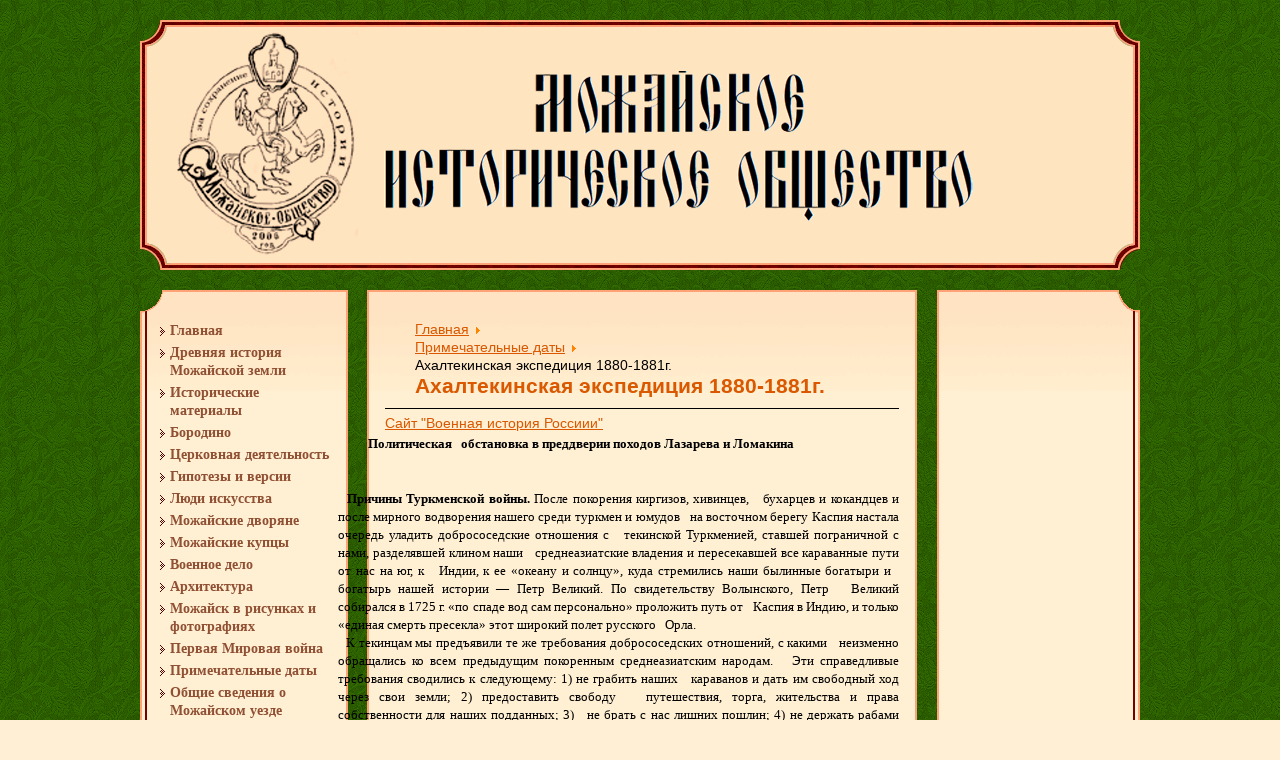

--- FILE ---
content_type: text/html; charset=utf-8
request_url: https://kukovenko.ru/primechatelnye-daty/akhaltekinskaya-ekspeditsiya-1880-1881g
body_size: 180126
content:
<!DOCTYPE html>
<html prefix="og: http://ogp.me/ns#">
<head>
<base href="https://kukovenko.ru/primechatelnye-daty/akhaltekinskaya-ekspeditsiya-1880-1881g" />
	<meta http-equiv="content-type" content="text/html; charset=utf-8" />
	<meta name="keywords" content="Россия, Подмосковье, Можайск, история, тайны истории,  краеведение, культура, Бородино, Borodino, 1812г., археология, городища, дворянские роды, дворянские фамилии, купеческие фамилии, крестьянские фамилии,  писатели, картины, древние люди, гипотезы, версии, славяне, священники, природные памятники, Куковенко." />
	<meta name="robots" content="max-image-preview:large" />
	<meta property="og:url" content="https://kukovenko.ru/primechatelnye-daty/akhaltekinskaya-ekspeditsiya-1880-1881g" />
	<meta property="og:type" content="article" />
	<meta property="og:title" content="Ахалтекинская экспедиция 1880-1881г." />
	<meta property="og:description" content="Политическая &amp;nbsp; обстановка в преддверии походов Лазарева и Ломакина &amp;nbsp; Причины Туркменской войны. После покорения киргизов, хивинцев, &amp;nbsp; бухарцев и кокандцев и после мирного водворения нашего среди туркмен и юмудов &amp;nbsp; на восточном берегу Каспия настала очередь уладить добрососедские..." />
	<meta name="twitter:card" content="summary" />
	<meta name="twitter:title" content="Ахалтекинская экспедиция 1880-1881г." />
	<meta name="twitter:description" content="Политическая &amp;nbsp; обстановка в преддверии походов Лазарева и Ломакина &amp;nbsp; Причины Туркменской войны. После покорения киргизов, хивинцев, &amp;nbsp; бухарцев и кокандцев и после мирного водворения наш..." />
	<meta name="description" content="Политическая &amp;nbsp; обстановка в преддверии походов Лазарева и Ломакина &amp;nbsp; Причины Туркменской войны. После покорения киргизов, хивинцев, &amp;nbsp; б..." />
	<meta name="generator" content="Joomla! - Open Source Content Management" />
	<title>Ахалтекинская экспедиция 1880-1881г.</title>
	<link href="/primechatelnye-daty/akhaltekinskaya-ekspeditsiya-1880-1881g" rel="canonical" />
	<link href="/templates/kukovenko/favicon.ico" rel="shortcut icon" type="image/vnd.microsoft.icon" />
	<link href="https://cdnjs.cloudflare.com/ajax/libs/magnific-popup.js/1.1.0/magnific-popup.min.css" rel="stylesheet" type="text/css" />
	<link href="https://cdnjs.cloudflare.com/ajax/libs/simple-line-icons/2.4.1/css/simple-line-icons.min.css" rel="stylesheet" type="text/css" />
	<link href="/components/com_k2/css/k2.css?v=2.11.20250512" rel="stylesheet" type="text/css" />
	<link href="/components/com_jcomments/tpl/default/style.css?v=3002" rel="stylesheet" type="text/css" />
	<link href="/plugins/system/rokbox/assets/styles/rokbox.css" rel="stylesheet" type="text/css" />
	<style type="text/css">

                        /* K2 - Magnific Popup Overrides */
                        .mfp-iframe-holder {padding:10px;}
                        .mfp-iframe-holder .mfp-content {max-width:100%;width:100%;height:100%;}
                        .mfp-iframe-scaler iframe {background:#fff;padding:10px;box-sizing:border-box;box-shadow:none;}
                    
	</style>
	<script type="application/json" class="joomla-script-options new">{"csrf.token":"f63b801119fd727c910a70791671a127","system.paths":{"root":"","base":""}}</script>
	<script src="/media/jui/js/jquery.min.js?e589379dc094fe5296562057f22a4acc" type="text/javascript"></script>
	<script src="/media/jui/js/jquery-noconflict.js?e589379dc094fe5296562057f22a4acc" type="text/javascript"></script>
	<script src="/media/jui/js/jquery-migrate.min.js?e589379dc094fe5296562057f22a4acc" type="text/javascript"></script>
	<script src="https://cdnjs.cloudflare.com/ajax/libs/magnific-popup.js/1.1.0/jquery.magnific-popup.min.js" type="text/javascript"></script>
	<script src="/media/k2/assets/js/k2.frontend.js?v=2.11.20250512&sitepath=/" type="text/javascript"></script>
	<script src="/components/com_jcomments/js/jcomments-v2.3.js?v=12" type="text/javascript"></script>
	<script src="/components/com_jcomments/libraries/joomlatune/ajax.js?v=4" type="text/javascript"></script>
	<script src="/media/system/js/mootools-core.js?e589379dc094fe5296562057f22a4acc" type="text/javascript"></script>
	<script src="/media/system/js/core.js?e589379dc094fe5296562057f22a4acc" type="text/javascript"></script>
	<script src="/media/system/js/mootools-more.js?e589379dc094fe5296562057f22a4acc" type="text/javascript"></script>
	<script src="/plugins/system/rokbox/assets/js/rokbox.js" type="text/javascript"></script>
	<script type="application/ld+json">

                {
                    "@context": "https://schema.org",
                    "@type": "Article",
                    "mainEntityOfPage": {
                        "@type": "WebPage",
                        "@id": "https://kukovenko.ru/primechatelnye-daty/akhaltekinskaya-ekspeditsiya-1880-1881g"
                    },
                    "url": "https://kukovenko.ru/primechatelnye-daty/akhaltekinskaya-ekspeditsiya-1880-1881g",
                    "headline": "Ахалтекинская экспедиция 1880-1881г.",
                    "datePublished": "2015-12-19T17:52:38+00:00",
                    "dateModified": "2015-12-19T17:52:38+00:00",
                    "author": {
                        "@type": "Person",
                        "name": "Сайт "Военная история Россиии"",
                        "url": "https://kukovenko.ru/"
                    },
                    "publisher": {
                        "@type": "Organization",
                        "name": "Можайское историческое общество",
                        "url": "https://kukovenko.ru/",
                        "logo": {
                            "@type": "ImageObject",
                            "name": "Можайское историческое общество",
                            "width": "",
                            "height": "",
                            "url": "https://kukovenko.ru/"
                        }
                    },
                    "articleSection": "https://kukovenko.ru/primechatelnye-daty",
                    "keywords": "Россия, Подмосковье, Можайск, история, тайны истории,  краеведение, культура, Бородино, Borodino, 1812г., археология, городища, дворянские роды, дворянские фамилии, купеческие фамилии, крестьянские фамилии,  писатели, картины, древние люди, гипотезы, версии, славяне, священники, природные памятники, Куковенко.",
                    "description": "Политическая обстановка в преддверии походов Лазарева и Ломакина Причины Туркменской войны. После покорения киргизов, хивинцев, бухарцев и кокандцев и после мирного водворения нашего среди туркмен и юмудов на восточном берегу Каспия настала очередь уладить добрососедские отношения с текинской Туркменией, ставшей пограничной с нами, разделявшей клином наши среднеазиатские владения и пересекавшей все караванные пути от нас на юг, к Индии, к ее «океану и солнцу», куда стремились наши былинные богатыри и богатырь нашей истории — Петр Великий. По свидетельству Волынского, Петр Великий собирался в 1725 г. «по спаде вод сам персонально» проложить путь от Каспия в Индию, и только «единая смерть пресекла» этот широкий полет русского Орла. К текинцам мы предъявили те же требования добрососедских отношений, с какими неизменно обращались ко всем предыдущим покоренным среднеазиатским народам. Эти справедливые требования сводились к следующему: 1) не грабить наших караванов и дать им свободный ход через свои земли; 2) предоставить свободу путешествия, торга, жительства и права собственности для наших подданных; 3) не брать с нас лишних пошлин; 4) не держать рабами наших людей; 5) прекратить разбои и грабежи у наших границ; 6) завести с нами правильные дипломатические сношения и 7) обращаться с нами, как подобает с великой мировой державой. Но текинцы оказались столь же неисправимо дики, как их предшественники; исчерпав и с ними «все меры кротости и строгости», мы пришли к решению, что войны нам не избежать. К тому же необходимость военных действий диктовалась противоборствующими нам течениями в Средней Азии — панисламистским, английским, персидским — и затаенными надеждами на возврат к прошлому покоренных уже нами среднеазиатцев. Это видно из следующих строк тогдашнего нашего видного дипломата Зиновьева: «Не следует забывать, что одной из причин, побудивших нас к движению на Восток от Каспийского моря (в Туркмению), послужила признанная нами необходимость произвести впечатление на Англию и помешать направленным против нас замыслам ее в Средней Азии…» Поводом же к борьбе послужило соперничество текинцев с нами из-за обладания землями туркмен-иомудов, обитавших в южной половине восточного берега Каспия, на 150—200 верст в глубь страны. Текинцы, как могущественнейший, наиболее свободолюбивый и воинственный из народов Закаспийского края Средней Азии, стремились к гегемонии среди единоплеменниковсоседей: иомудов, гоклан, сарыков и солоров… А эти племена, дабы избежать тяжелой текинской зависимости, искали опоры у соседей. Еще со времен Петра Великого и походов Бековича-Черкасского в Хиву иомуды рвались в наше подданство. Они помогали Бековичу строить на своем берегу Красноводск (Шагадам), видя в нем защиту от хивинцев и текинцев, и провозгласили тогда же себя нашими подданными. В 1745, 1767, 1798, 1800, 1803 и 1805 г. они упрашивают нас вернуться в брошенные нами закаспийские крепости, а в 1805 г. помогают искать для них лучших мест. В 1813 г. они с гокланами решают помочь нам в войне с Персией. Лишь немногие из них участвовали в морских разбоях на Каспии вместе с хивинскими и другими выходцами (огурджели). В 1819 г. на совете иомуды вынесли решение «всячески помогать пришествию русских». В 1819, 1820 и 1821 г. они способствуют нашим посольствам в Хиву и разведкам их берега, а в 1832 г. помогают истреблять пиратов. В 1834 г. они выражают недовольство оседлостью нашей не у них, а на киргизском Мангышлаке, заявив об этом и в 1946 г. В 1836 г. они страшно рады нашим планам водвориться в Ашур-аде, осуществленным в 1842 г. В 1840 г. они приветствуют нашего станционера у их берегов и одобряют запрещение персам иметь военный флот на Каспии и форт на о-ве Огуречном. С 1859 г. они ропщут на отсрочку в постройке Красноводска. С 1859 по 1867 г. иомудов сильно притесняют хивинцы и текинцы, и их хан Атта-Мурад молит нас о восстановлении крепости у Красноводского залива и помогает ее построить в 1869 г. Строительство Красноводска было перенесено с 1865 г. на 1870 г. из-за «расстройства дел в Туркестане» и начато в 1869 г. вследствие угрозы «общего восстания среднеазиатцев против России». Тогда, по наущению англичан-колонистов в Индии, Шир-Али, хан афганский, поспособствовал возникновению против нас восстаний в Бухаре, на Мангышлаке у киргизов и нападениям хивинцев и текинцев. Возведение Красноводска и послужило поводом к развертыванию военных действий между нами, Хивой и Свободной (текинской) Туркменией. Первая стычка с текинцами произошла 20 ноября 1869 г., когда они сделали внезапный налет на передовые посты Красноводского отряда (Михайловский пост). Это событие нужно считать началом Туркменской войны. Случилось это почти через месяц после занятия (29 октября) нами Красноводска. Мы отвечали походом-набегом в Кизыл-Арват (30 ноября — 20 декабря), на ближайший край текинского оазиса; но текинцы уклонились от боевых встреч. Хивинские дела помешали нам расправиться тогда с Ахалтеке. С 1870 по 1873 г. мы занимались здесь походами демонстративными, рекогносцировочными и прочими против хивинцев, текинцев и иомудов, которые их поддерживали. Это утвердило наше положение в Иомудии, хотя Ахалтеке крайне негативно восприняло объявление нами в 1874 г. Иомудии русской провинцией (Закаспийским военным отделом, приписанным к Кавказу) с городом Красноводском и Чикишляром под начальством генерала Ломакина, одного из покорителей Хивы. Получив предложение вступить с нами в добрососедские отношения, текинцы прислали в Красноводск весьма сомнительное посольство (через два месяца, т. е. без проявления должной учтивости) из лучших своих военачальников, больше для разведки, чем для «замирения», которое (в унисон с ханскими письмами) уверяло, что не может склонить в нашу пользу народ неисправимо своевольный: «Текинцы подобны птицам степным, для которых постель есть песок…». Отказ в караванных путях через их земли, отсутствие гарантий в прекращении разбоев, закладка в Мерве сильной текинской крепости (Коушут-Ханкала), продолжение сношений с англичанами — таким был дерзкий ответ на наш призыв к добрососедству. Походы Ломакина и Лазарева. Кокандские дела и Турецкая война помешали нам развернуться здесь в полную силу. Остановились на полумерах: приказали Ломакину в 1877 г. утвердиться на самом краю Ахалтекинского оазиса — в Кизыл-Арвате. Но Ломакин загубил дело вследствие недостаточной подготовки, отсутствием которой он сорвал впоследствии и первый штурм Геок-Тепе в очередном, втором походе в оазис, начатом генералом Лазаревым. С 1874—1875 гг. мы только начали приспосабливать Иомудию как базу для движения в Ахалтеке. Поэтому Ломакин, заняв «налегке» Кизыл-Арват 7 мая 1877 г. и одолев большое скопище текинцев в кровопролитном для них столкновении 12-го числа, не смог продержаться (прокормиться) в Кизыл-Арвате и «отступил» в Красноводск, подорвав к нам страх у обитателей оазиса; текинцы решили, что русские могут жить только у моря. Эту уверенность мы укрепили в следующем (1878) году рекогносцировочным походом в оазис по долине р. Атрек, сопровождавшимся безуспешными стычками с текинцами, иомудами и гокланами. Наконец, следующий наш поход (1879) окончательно убедил население Средней Азии, что текинцев никто на свете не в состоянии побить, даже русские. Насмешки, что мол-де русским никогда не расправиться с туркменами, как это сделали англичане с афганцами, повлияли на нашу решимость покорить текинцев и прочно занять их территорию. С этим согласилось Особое совещание в Петербурге, состоявшееся 23 января 1879 г., а государь утвердил поход. Кавказское начальство составило план. Не доверяя Ломакину, вверили поход одному из корпусных командиров (на Кавказе), генералу Лазареву. План, полученный экспедицией из Тифлиса, имел много пробелов по части организации штаба, тыла и состава экспедиции. Лазарев хотя и развил большую деятельность, однако недостаточно постиг обстановку, полагая, что «займет страну без выстрела». Это было крупное заблуждение, и оно сказалось с первых шагов похода на недостатке перевозочных средств, а затем и денег, сухарей, одежды… Лазарев торжественно объявил войну текинцам. Они отвечали дерзким набегом в нашу область, захватили стада, женщин, экспедиционных верблюдов и смело атаковали две роты, посланные против них, убив четверых и ранив 12. Затем они, по примеру Мерва, начали постройку большой крепости, значительно впереди Ашхабада, ведя ее с редкой энергией (не без помощи инженеров-иностранцев), с участием даже женщин и детей. Это и было Геок-Тепе. Расчеты экспедиции по сбору верблюдов не оправдались. И Лазареву пришлось идти, теряя постепенно силы, назначенные для вторжения в оазис, оставляя лишние рты на попутных этапах. Уж он вел только половину отряда… Из боевых и продовольственных запасов везли не то, что нужно, а то, что могли поднять. И поход явно обращался из «прочного занятия оазиса» в «набег», в «налет». Это видели текинские послы, которые шли с нами, якобы перейдя на нашу сторону. Крупное текинское скопище двигалось впереди нашего авангарда, время от времени вступая лишь в небольшие стычки, и поведением своим поддерживало неоправданную уверенность многих в легкости расправы с противником. Что удалось бы сделать Лазареву, поборол ли бы он все недочеты, неизвестно, потому что он скончался в начале похода от карбункула и похоронен на этапе Чат, на р. Атреке. Во время погребального салюта у орудия рассыпались колеса, и в этом потом видели явный знак неудачи похода. О препятствиях и недочетах, оставленных в наследство Лазаревым, можно заключить из его же слов: «Это настоящая школа терпения!» Но Ломакин в хаос нерасчетливости добавил еще торопливость. Хотя и отняли силой у попутных иомудов вьюки (верблюдов), но мало, и привели к стенам Геок-Тепе лишь треть бойцов (3024 человека), не оставив на 200 верст позади себя ни этапов, ни складов и имея 2350 изможденных верблюдов при себе. С последнего ночлега, 28 августа, Ломакин пошел прямо на штурм крепости в походных колоннах, имея по комплекту снарядов на орудие и по 120 патронов на винтовку. В обозе везли продовольствие на 15 дней. В авангарде — колонна князя Долгорукова в составе 3,25 батальона, пяти эскадронов и сотен, шести орудий и шести ракетных станков, во второй колонне графа Борха — три батальона, одна сотня, четыре орудия, вода и патроны и в третьей — обозе с прикрытием (капитан Кегамов) — полтора батальона, два орудия. Геок-Тепе была неокончена как раз со стороны подхода русских: южный фас был в зародыше, а западный и северный возведен наполовину. Но с налета и такая крепость трудна, ибо ее низкая пока еще оборонительная стенка стояла на толстом и высоком земляном валу. В 8 верстах от крепости сильная текинская конница понеслась на наши колонны. Ломакин, шедший во главе войск, приказал двум задним колоннам соединиться, и они отбили после трех часов дня конную атаку. А с 11 часов дня первая колонна уже атакует крепость с запада, открыв пушечный огонь с 700 сажен и развернувшись с 350 сажен. Взяв несколько сильных передовых пунктов, она «захлебнулась» на штурме главной ограды, однако мужественно выждала подхода прочих колонн. Наши силы для штурма, общей численностью 3024 человека, распределили так: на северный фас — два батальона и шесть орудий; на западный — три с четвертью батальона и два орудия; на восточный — две сотни и два орудия; в общем резерве — шесть рот и два орудия. Всего шесть-восемь пушек готовили эту атаку. Но текинцы не вынесли и такого огня, вследствие чего отошли от западного фаса и послали к нам переговорщиков с просьбой о прекращении огня. Но нетерпеливый Ломакин расценивает это как желание затянуть дело до близкой темноты и в 5 часов дня наносит общий удар из четырех орудий, стремясь вызвать панику текинцев. Однако неодолимость стен, жестокий ответный огонь текинских ружей и отсутствие помощи нашей могучей артиллерии повергают в панику войска Ломакина, которые, смешавшись от больших потерь и оставляя на поле боя много трофеев, в беспорядке отошли к обозу. Ярость преследования осадила наша артиллерия вместе со встречной атакой резерва так, что текинцы, опасаясь нового штурма, шлют новую депутацию с предложением сдачи. Но и эту депутацию не выслушивают и задерживают на аванпостах. Урон наш был огромен…. Но он ничтожен в сравнении с упадком духа отряда, который ночью, тихонько, стал уходить от крепости, бросив тела поверженных на поле боя. Утром текинцы не верят своим глазам — они победили! Безумная радость их окрыляет; они бросаются в массовое преследование, вновь осаженное русской артиллерией… Тогда они возвращаются в крепость, где устраивают разудалый пир, выставляют богатые трофеи и зверски мучают наших раненых пленных, сдирая с них кожу, и оскверняют трупы, головы отрезают и солят для рассылки соседям… С 30 августа до 3 сентября Ломакин уходил безостановочно, преследуемый все слабее и слабее, а 16-го он уже на Атреке. Текинцы разошлись по домам, а к закаспийским злосчастным войскам едет новый начальник с Кавказа, генерал Тергукасов. Этот поход нам стоил 1 872 540 руб., полтысячи жизней и неисчислимого урона нашего достоинства не только в Средней Азии, но и во всем свете. Персы оказались на этот раз правы: «Даже русские не в силах одолеть текинцев!» Перед Россией вырастала нравственная роковая необходимость: раздавить во что бы то ни стало дерзкий народец, который рассыпал по всей Азии свои страшные трофеи и хвастался массой отбитого ценного оружия. Иомуды атрекские после нашей неудачи 1879 г. «драли нос» и обратились из «боязливых халатников 1871 г.» в «нахалов», по словам будущего героя этой эпопеи. Мы стали получать обидные советы, как воевать с текинцами, от бухарского эмира, от хивинского хана, от соседних персидских губернаторов. Первый уверял, что нужна 100-тысячная армия для разгрома туркмен, без чего нас снова постигнет неудача; второй был убежден в неодолимости для нас Туркмении, с ее храбрецами, маловодием, крепостью. Оба они поэтому смотрели сквозь пальцы на продажу их купцами в Ахалтеке пороха, свинца, оружия, патронов… Англичане же, чей престиж в Азии был тогда на большой высоте, приняли ряд мер, дабы использовать нашу неудачу в этих краях: они ловко распустили слух, что в Европе собрался совет (маслахат), в котором заседает на первом месте Англия, чтобы не дать России «ходу». Англичане прислали текинцам подарки, поздравления, восхваляя их мужество, побуждая к упорству и даже обещая помощь. Англия толкала Персию мешать нам, обещала вернуть ей Герат, подзуживала требовать от нас отдать Кара-Кала, дабы стеснить наш обходный, южный путь к Геок-Тепе персидскими горами. Для нас же началась томительная подготовка к новому удару по Геок-Тепе. Посыпался ворох планов, проектов, советов… Трудились: генерал Тергукасов за Каспием; Кауфман — в Туркестане; штаб округа — в Тифлисе; в Петербурге — Главный штаб, Особое совещание при нем, из знатоков Средней Азии, занимавших в свое время важные там посты: Крыжановский, Мейер, Глуховский, граф Борх… Много было высказано и дельных, и шаблонных соображений, имевших свою долю влияния на организацию новой экспедиции. Тергукасов поднял дух участников неудачного похода раздачей орденов (по два креста на роту, сотню и полубатарею), объявлением благодарности за службу, улучшением быта войск, обещанием скорого разгрома противника. Он перестроил заново всю Атрекскую военно-этапную дорогу, ликвидировал долги прежней экспедиции, распустил дорогую и ненужную милицию, сократил огромный штат экспедиционных управлений, а значит, и лишние рты с продовольственного пайка, улучшил сообщение морем с Кавказом и Европейской Россией, начал заводить охотничьи команды для партизанской борьбы с туземцами. Совместно с генералом Петрусевичем он разработал проект нового похода, забракованный за дороговизну (40 миллионов), за долгий срок (4 года), за большое требование войск к снаряжению, в частности, перевозочными средствами, за пренебрежение местными ресурсами и т. д. Вдобавок по болезни он не смог быть исполнителем своего плана. Штаб округа (Кавказ) собрал толстое досье с анализом причин неудачи прежнего похода и составил свой обширный проект, состоявший из нескольких комбинаций военных действий при разных предположениях хода политики, денежных затрат, продолжительности похода. Подготовка велась в основных чертах по плану Кавказа. Недоставало полководца. Авторы проекта предлагали избрать одного из героев Турецкой войны, «если он согласится с Кавказским планом». В Петербурге называли многих кандидатов, причем не был угадан тот, кого выбрал сам государь. Это был Скобелев. Подготовительная операция Скобелева к разгрому Геок-Тепе Государь объяснил свой выбор тем, что Скобелев хорошо знаком со Средней Азией как участник Кокандских походов, а также тем, что этот полководец сочетал ум и решительность с тонкой расчетливостью или осторожностью. Несомненно, это был удачнейший выбор и наилучшее определение способностей Скобелева, как показало мастерское достижение цели экспедиции. Скобелев представлялся даже слишком крупной величиной для такого небольшого дела, что можно видеть из самой формы извещения его Главным штабом: «Так как экспедиция принимает более обширные размеры, то может быть вверена…». 10 января 1879 г. Скобелев был отозван в Петербург, а 12-го, в знаменательный день будущего (ровно через год) взятия им Геок-Тепе, он удостоился долгой беседы с государем, который преподал ему целую инструкцию. Государь сказал, что хотя и желательно сделать поход возможно дешевле, но войска должны быть полностью обеспечены всем необходимым. Он советовал не набирать в управление отряда лишних людей. В планах и действиях прежней экспедиции он нашел черты беспечности, пренебрежения противником, столь доблестным, как текинцы. Он предостерегал от разброски войск, приведшей так мало бойцов 28 августа 1879 г. к стенам текинской твердыни. Он полагал, что даже от таких войск, как Кавказские, нельзя требовать более того, что они могут дать, штурмуя крепость голыми руками… Скобелев всегда с волнением говорил об этой всеобъемлющей оценке причин нашей первой неудачи под Геок-Тепе. Закаспийский край весьма отличен по свойствам от Туркестана, где Скобелев приобрел перед Турецкой войной свой наибольший «среднеазиатский» опыт. Но и с Закаспием он прочно познакомился в 1871 г., когда сделал геройский пробег в 760 верст (с топографической съемкой) всего с шестью всадниками от Красноводска по одному из маршрутов в Хиву (до Сарыкамыша хивинского), через страшную пустыню. План экспедиции Скобелева. Не в характере Скобелева было терять время, поэтому еще в Петербурге при составлении наметков своего плана действий он развил бурную деятельность. В основу его он положил следующую директиву правительства: бесповоротно воевать с Туркменией; покорить край совершенно, но не увлекаться наступлением дальше ахальских пределов; быстро, но систематично идти к цели; начать сборы в поход немедля; рассчитывать на всяческое содействие экспедиции со стороны Туркестана и Оренбургского края; база — Кавказ и экспедиция — под руководством главнокомандующего Кавказской армией; Скобелеву — широкие полномочия. Скобелев много хлопотал, чтобы директива прошла в выгоднейшем для экспедиции виде, и отозвался о ней, как о «не затрудняющей развитие в нем всей его энергии и способностей». Одно было ему не по душе — ограничение похода пределами земель ахалтекинцев, когда оставался еще огромный кусок свободной Туркмении — Мерв с его вассалами — сарыками и солорами. План свой Скобелев выковывал постепенно, по мере хода самой экспедиции, начиная с подготовки… Его противник располагал до 50 тысячами бойцов, в числе которых десятая часть доброконных. Их ручное оружие — шашки, пики, тяжелые азиатские ружья на сошках, способные поражать с 2000 шагов, да до 600 штук скорострельных. Артиллерия противника состояла всего из одной старой персидской пушки (6-фунтового калибра) и нескольких крепостных ружей (замбуреки). Эти силы опирались на крепость азиатского типа, периметром около версты, с 4-саженным земляным валом, увенчанным стеной до 5 сажен толщиной. Щитом ахалтекинцев были сотни верст дикой и пустынной страны, отделявшей их от нас. Их оазис давал им достаточные запасы продовольствия, а привозное оружие и собственное мастерство обеспечивали боевой запас. Тяжкие условия жизни за Каспием и трудность подвоза туда запасов не позволяли им развернуть там значительных сил; приходилось драться во много раз меньшим, чем противник, числом, налегая на другие коэффициенты могущества — на наше регулярство, оружие, дух… Скобелев взял «туркестанскую» пропорцию сил, считая роту (200 человек) равной тысяче нестроевых азиатцев (1:5); он приказал в этом походе вести счет не на батальоны, а на роты, полагая, что в степи наша рота для среднеазиатцев — «подвижной Страсбург». Поэтому он довольствовался отрядом в 7—12 тысяч: 11 с половиной батальонов, 11 эскадронов и сотен при 64 орудиях, рассчитанным и для нанесения удара, и для тыла. О силе и разнообразии артиллерии он особенно хлопотал исходя из опыта неудачного штурма Геок-Тепе 28 августа 1879 г. и на основании туземной тактики, считавшей силу пушки в тысячу бойцов. Он готов был подарить своему противнику несколько старых пушек, потому что потерю их азиаты считают гибельным несчастьем и сильно падают духом. Расходы Скобелев намечал самые умеренные сравнительно с другими проектами, не более 13,5 млн руб., а с постройкой участка железной дороги — не более 22 млн руб. Срок для похода он намечал в 1—1,5 года. При этом назначал самое полное, даже роскошное снабжение всей экспедиции, считаясь с трудностями походной жизни в столь тягостном для европейцев крае. Он рассчитывал использовать в походе все новинки техники: опреснители, дековильку, рутьеры, гелиограф, пулеметы, ракеты, ручные гранаты, консервы, предварительный контроль и широкую эксплуатацию местных средств Туркмении, соседней Персии и даже Хивы. Санитарные средства он наметил обильные. А продовольственный режим определил фразой: «Кормить до отвалу и не жалеть того, что испортится». Для сокрушения текинской твердыни Скобелев брал с собой осадный (инженерный и артиллерийский) парк, сделав расчет (бреширование) с помощью участника осады Джизака (в Туркестане). Он наметил тактику, приложимую к Закаспию: походные и боевые порядки, укрепленные этапы, вождение караванов, партизанскую войну, тактику кавалерии, огневую тактику пехоты, — полностью оправдавшую себя в течение всей экспедиции. Ему нужно было до 20 тысяч верблюдов. Он не остановился перед трудностью доставки их из Туркестана и оренбургских степей, за тысячи верст. Для ускорения подготовки экспедиции, особенно последнего ее акта — осады и штурма Геок-Тепе, он, дабы быстрее накопить продовольственные запасы, удалил на время все лишние войска на Кавказ и оставил только необходимое их число для охраны складов и «пробных» военных действий. Он оборудовал свою базу пристанями, дорогами, укреплениями, телеграфами, этапами, решив создать могучий «трехугольник средств»: Красноводск, Чикишляр, Бами со вспомогательным персидским магазином в Гермабе, близ самого Геок-Тепе. С помощью знаменитого моряка Макарова Скобелев доказал доступность длинного Михайловского залива как подступа на сотню верст к краю. От него поползли к оазису железные дороги (обыкновенная и переносная). Он решил перебросить из Туркестана под Геок-Тепе вспомогательный отряд, дабы поразить среднеазиатцев способностью русских бойцов преодолеть огромную Закаспийскую пустыню. Он отозвал Куропаткина из Семиречья начальником туркестанской вспомогательной колонны. Профессор тактики Гудима-Левкович вследствие нездоровья не смог стать начальником штаба экспедиции, и Скобелев заменил его Гродековым, превосходно оборудовавшим «боковую персидскую базу экспедиции» и составившим самое полное описание этого похода. Так как Скобелеву не приходилось воевать с текинцами, то в число подготовительных действий он включил и «пробный» поход на них. Словом, план экспедиции был полновесен и надежен, что и не замедлило подтвердиться. Подготовительная деятельность Скобелева в Петербурге, Тифлисе и за Каспием. Из Петербурга Скобелев послал штаб-офицера в киргизско-оренбургские степи для покупки и доставки в Красноводск пустынным берегом Каспия 6000 верблюдов под конвоем пяти сотен казаков. В своих обращениях к разным правительственным учреждениям он поднял тьму вопросов касательно деталей сборов в экспедицию. 31 марта 1880 г., отслужив напутственный молебен в Казанском соборе в Петербурге, Скобелев отправился в экспедицию, заехав по дороге сначала в Минск — проститься со своим 4-м корпусом, а затем в Тифлис — для доклада своему главнокомандующему и переговоров по массе вопросов с окружными управлениями, снабжавшими его экспедицию. Отъезд его из Тифлиса был отсрочен на девять дней (14—25 апреля) ввиду завалов на Военно-Грузинской дороге через Кавказский хребет. В Петровске (порт) сосредоточились войска и запасы, предназначенные для экспедиции, которые на пароходе «Великий князь Константин» отбыли к месту экспедиции, сначала в один из самых глухих ее углов — Мангышлак. С 1 мая Скобелев стал объявлять свои знаменитые приказы, отличающиеся зажигательным стилем, лаконичностью и меткостью выражений. В этих приказах он объявлял о хорошем и о дурном; грозил, кому следовало, и хвалил, кого надо было; преподавал правила военного обихода, старался поднять дух участников экспедиции. Приказы полны литературных достоинств, и из них бьет фонтаном, так сказать, знание солдатского и офицерского сердца и уменье управлять им. У Скобелева был и штаб из шести отборнейших работников. Правительство присылало Скобелеву копии донесений своих агентов о ходе мировых дел, особенно англо-азиатских. Он был в тесных сношениях с нашими дипломатическими агентами в Персии. Прежде всего Скобелев принял меры к ускорению транспортировки грузов для экспедиции из-за моря, начатой еще 1 апреля по его телеграмме из Петербурга. К его прибытию результаты этой операции были весомы, но велик был и остаток, равный 1 324 694 пудам. На каждую перевозку составлялись точнейшие планы… Появление Скобелева за Каспием круто повернуло все дела к несомненному успеху. Еще из Питера в своих телеграммах он приказывал: «Войскам подтянуться, подучиться, ускорить прохождение курса стрельбы; ревизовать магазины; отправить все неспособное и лишнее за море, в том числе и лишние — до времени — рты и пушки». Теперь он требовал продемонстрировать «плоды» своих распоряжений: расхвалил Мангышлакские войска; проверил надежность связи через Хиву с далеким Туркестаном; пожурил красноводцев: «Войска Красноводского гарнизона! Стоя вблизи неприятеля, вам нужно более строгое воинское обучение и более солдатский вид!!». Досталось и передовому посту этого гарнизона у Михайловского залива, куда Скобелев приплыл с Макаровым по «новому» фарватеру, обставленному уже вехами, и где осмотрел уже шедшее под руководством Анненкова железнодорожное строительство в глубь текинских степей и пустынь. Так как пробное плавание Макарова по р. Атреку (9—17 мая) убедило Скобелева в невозможности использовать эту водяную артерию для внедрения внутрь текинского материка, то он стал совершенствовать оба старых сухопутных пути, сходившихся к текинскому оазису (у Кизыл-Арвата), от Красноводска и Чикишляра. Первым стремлением его было захватить центральный пункт этих путей — Кизыл-Арват или Бами. И к 25 мая, через 16 дней после своей высадки, он уже изготовился к походу с этой ближайшей целью. Но своим наступлением он хотел достигнуть и других выгод: весьма решительно заявить о своем присутствии в среднеазиатском крае. Текинские соглядатаи уже распространили сведения, что «новый генерал — человек молодой, один из героев Турецкой и Туркестанской войн, участник и командир многих боевых лихих дел; он покорил сильное Кокандское ханство и шутить не любит!». Скобелев знал, что это всполошило текинцев, которые собрали совет и, вместо задуманного было (вместе с мервцами) нападения на нас, занялись усовершенствованием своей крепости, а мервцы отправились восвояси. Текинский правительственный и военный совет послал тысячу всадников сгонять свой народ к крепости для землекопных работ. Тем временем Нур-верды, хан текинский, умер, а новый — Кули-хан — вовсе не имел боевого опыта, а потому обзавелся четырьмя советниками-помощниками. И англичане были взволнованы назначением и деятельностью Скобелева. Для контрвлияния они послали новому хану ободряющее письмо, подарки и увеличили число своих агентов (тайных, военных, политических, консульских и др.) близ района борьбы, в пределах Персии. Скобелев, со своей стороны, не допустил к себе известного английского журналиста О’Донавана, старавшегося затем через Персию попасть в Геок-Тепе. Англичане подбивали шаха дать правителю Мерву субсидию, за которую тот обещал объявить себя вассалом Персии и не делать набегов в Хоросан и Сеистан. Насколько персидские поселяне желали разгрома текинцев, настолько этого не хотели персидские пограничные губернаторы, объяснявшие всегда умаление шахских доходов (в свою пользу) разбоями текинцев и даже входивших с ними в тайные соглашения для получения наград и подарков за пышные реляции по отражению текинских аламанов. Оценив всю эту пеструю обстановку, Скобелев решил сделать перелом в ней, выдворив врага за пределы оазиса, чтобы тем самым прикрыть район строительства своих военных дорог и вывести войска из состояния неподвижности, пассивности и уныния. Все это он выразил лапидарно и четко: «Пойдем вперед, хоть частью отряда. Боевой успех даст нам все. Если так, то вырвем все зубами — всем для этого жертвуя…». И с 23-го числа он начал этим «вперед!» перелицовку всей обстановки в Средней Азии. Поход в Кизыл-Арват, кончившийся занятием Бами. Еще в Петербурге наметил он эту операцию и в марте приказал готовить все для нее на головном этапе Атрекской дороги из расчета (Дуз-Олум) на 2000 бойцов и 800 коней. Он справлялся об этом, будучи в Тифлисе, а также тотчас после своей высадки на берег Туркмении. Сбор верблюдов тормозит дело, но Скобелев, арестовав 11 иомудских старшин, вынуждает их поставить 2500 животных. С 23 мая началось движение от Чикишляра. Скобелев с конницей обогнал эшелоны. Он инспектировал этапы Атрекской дороги, вводил там новые — «скобелевские» — порядки, заложил новый этап (Ходжа-Кала) и, перешагнув Ткинский хребет с двумя легкими колоннами, пошел искать место для стыка Красноводской и Атрекской дорог. Он облюбовал Бами и занял его 31-го числа, потом продвинулся еще на переход (20 верст) и занял временно селение Беурму, которое сжег, а жители бежали. Бами было выгоднее Кизыл-Арвата, так как находилось всего в 112 верстах от Геок-Тепе. Итак, на 34-й день своего прибытия Скобелев твердо и бесповоротно утвердил свои аванпосты в 400 верстах от моря и всего в 90—112 верстах от твердынь противника, на исконной текинской земле, и туда же стал перемещать свою базу. Это было в разгар богатой жатвы в оазисе, и Скобелев стал там хозяйничать, добывая такие местные запасы, о которых и не мечтали его предместники. Он послал текинцам ультиматум: 1) покорность; 2) русская оккупация; 3) контрибуция в 0,5 млн руб., 1000 племенных жеребцов и выдача всех старинных грамот, рукописей, документов и книг ахалтекинского народа; 5) отказ от рабовладения. Текинцы отвечали налетами на наши аванпосты и этапы. Скобелев разработал этапную, транспортную и аванпостную тактику для местных условий. Несмотря на полководческие таланты вождя текинцев Тыкма-сердаря, налеты им мало удавались вследствие строгих порядков, заведенных Скобелевым. В Бами — базу для движения к Геок-Тепе — стекались продовольственные запасы, доставляемые с побережья по двум этапным путям и собираемые в здешнем крае. Причем по этапной дороге из Красноводска шло все «несъедобное», а продовольствие текло по Атрекской дороге, где шел и сбор местных средств. В отличие от наших предыдущих закаспийских операций пустыня кормила своих завоевателей. Кроме сбора текинских запасов и подрядов, взятых жителями персидского склона гор (сенокосы), Скобелев завел в Бами свое хозяйство: огороды, посевы… Все увидели, что русские прибыли к текинцам не на время. Сам Скобелев не мог нахвалиться быстротой сбора местных средств. И государь отметил это в своей резолюции: «Поход быстрый, но не зря, а с большим расчетом». Все заботы Скобелева в этот период сводились к быстрому наполнению складов в Бами; он говорил: «Вообще, как принцип — выдвигать все вперед — в этом весь план!». Налеты текинских партизан наносили нам не столько материальный, сколько моральный вред: они мутили наших подданных иомудов, и без того «подогреваемых» давно англо-персидскими эмиссарами. Последнее Скобелев выразил так: «Здесь более, чем в отдаленном Туркестане, влияют враждебные нам европейские элементы». Скобелев усердно боролся с партизанами, и это локализировало массовые восстания атрекских иомудов на наших сообщениях с морем. Одна из стычек с текинцами на сообщениях с Бами, 21 июня 1880 г., на Бендесенском перевале, прославилась на весь свет боевым упорством, выказанным обеими сторонами, а в особенности нами. Подвиг партии доктора Студитского — блестящая страница в истории русской армии. Он состоял в следующем. 19-го числа на перевале погиб от залпа текинской засады казак-почтарь, а подозрение пало на двух туземцев-джигитов, с которыми он ехал. 21-го послан был осмотреть этот труп доктор Студитский с конвоем в 12 казаков из Бами. Эта партия сама попала в новую текинскую засаду, и в том же месте. Горсть наших бойцов, одолеваемая в 20 раз превосходящими силами противника, геройски отбивалась восемь часов подряд, в самом тактически неудобном положении… И только случайный подход наших выручил партию из тягчайшего положения. Текинцы понесли огромный урон, а наша партия буквально истекла кровью: трое убиты, в том числе доктор Студитский, да один вскоре умер от ран; четверо ранены оружием, а пятеро — камнями, сброшенными с гор. У текинцев одних убитых более 14 человек. Раненых они увезли, оставив трофеями шесть единиц вооружения. В последние минуты огневой бой шел с 30 шагов и раз семь текинцы бросались в шашки. Закаспийцы были весьма воодушевлены этим подвигом. Уцелевшие бойцы получили по золотому знаку военного ордена и по 100 рублей. Лучшим средством отогнать текинских партизан Скобелев считал наступление к Геок-Тепе. А так как он не был готов к его осаде, то решил предпринять наступление учебное, чтобы дать себе и войскам посмотреть, каковы текинцы в полевом бою. Так произошел пробный поход-рекогносцировка под Геок-Тепе с крохотными силами, чтобы никто не счел это движение за новую неудачную попытку похода для взятия крепости. Пробный поход под Геок-Тепе. Это был давно обдуманный и рассчитанный Скобелевым шаг. Он давно твердил: «Жаль, что я не был в деле с этим неприятелем. Без этой данной я все-таки, в конце концов, в потемках. Увы, недостает мне данной, главнейшей для решения: знания этого неприятеля… Среди участников прошлого боя 28 августа 1879 г. сложились противоречивые мнения о боевых качествах текинцев — надо их проверить…». Это подвигло Скобелева предпринять разведочный набег под Геок-Тепе. С другой стороны, наступая, он удерживал инициативу в своих руках, или, как говорил сам, «оставался дирижером оркестра». «Мы не должны, — пояснял Скобелев, — отвечать текинцам пассивным выжиданием…» Потом, это движение должно было помешать текинцам убрать урожай и тем пополнить запасы в крепости. Да и дипломаты, и генерал Кауфман-Туркестанский просили надавить на Геок-Тепе, дабы умерить текинские разбои и базарную болтовню о нашем бессилии. Но, беря с собой горсточку бойцов, чтобы не преувеличивали наших намерений, Скобелев знал о страшном риске такого предприятия, о возможности быть раздавленным огромными массами противника. Рискуя собой, он рисковал всей экспедицией. Выйти из этого испытания с честью, с драгоценными разведочными сведениями мог только виртуоз-вождь, каким и оказался Скобелев. Разведку вел он сам. С ним было 3 3/4 роты, четыре сотни, 10 орудий и пулеметов, восемь ракетных станков, всего 344 штыка, 311 шашек, 128 артиллеристов и 13 повозок. Боевой запас 80—120 патронов на ружье и по 3000 на пулемет, снарядов 80—108—300 на орудие разных систем. Продовольствия взяли на 6—12 дней. Ни палаток, ни фуража, а вместо водки — чай… Пошли 1 июля, после молебна в Бами. Шли в походнобоевом степном порядке (с обозом в середине), значительно усовершенствованном Скобелевым. Первые переходы Скобелев шел с конницей далеко впереди. У попутных селений были короткие перестрелки. Жители бежали. Арчман заняли 1 июля, Дурдун — 3-го, Аккала — 4-го, Егян-батыркала, находящийся в 12 верстах от Геок-Тепе, — 5-го. В последнем собралось более 25 тысяч воинов, и число их все росло, да пришло 800 мертвцев и 150 жителей разных племен. Хивинцы не скрывали своего сочувствия текинцам. Последние по величине отрядца тотчас угадали цель похода. Ночные внезапные нападения давали наибольший шанс текинцам. Ожидая их, Скобелев дал знаменитую инструкцию — диспозицию своему отряду. В ней он объявил, между прочим, что только исключительные качества русских войск позволили ему предпринять эту «дерзкую разведку». Но текинцы после дневной перестрелки не решились ночью обрушиться на нас, а в 3 часа 30 минут Скобелев сам пошел на них, оставив обоз с прикрытием в попутной «кале». Он хотел обойти крепость Геок-Тепе кругом, вне зоны досягаемости ее огня, начиная с юга, оглядеть местность, верки и в неминуемых столкновениях удостовериться, точно ли «русская рота в Средней Азии — подвижной Страсбург», если ею хорошенько руководить. С 4 часов начался бой с большим конным скопищем противника, во время которого мы чуть было не нарвались на крупную текинскую засаду, хорошо замаскировавшуюся. Казачьи дозоры ее обнаружили. Наш огонь держал текинцев в отдалении и прокладывал нам дорогу. Они отстреливались из тяжелых ружей (фальконетов) и берданок, имевшихся в ограниченном числе. Смельчаки делали наскоки на нашу цепь, и не без успеха. Наши ракеты, как всегда, часто «капризничали»; одна упала среди своих… Тогда Скобелев, чтобы предотвратить панику, наехал на нее своим конем. Разрыв ракеты ранил лошадь, но вызвал бурю восторга. Высыпав с многочисленной пехотой из южных ворот крепости, текинцы заняли с. Янги-Кала и преградили дорогу Скобелеву. Последний для пробы разыграл бой за взятие одного из передовых пунктов (сад). Часть своей пехоты, замявшуюся было при этом, Скобелев муштрует под огнем (ружейные приемы). Потом он меняет маршрут, бросает в крепость 120 снарядов с западного фаса и, не желая более дразнить текинцев, отходит стройно, с музыкой, в ногу, в порядке, не торопясь. Текинцы весьма насели на отряд, жалея, что добыча уходит из рук; приходилось пускать в дело даже револьверы. Обоз был тоже атакован, но безуспешно. Пять первых верст длилось лихое дело, и группа текинских наездников показала бесшабашность, зарубив у нас в самой цепи урядника и унеся его тело. У обоза — целая ночь напряженного ожидания. Ложная тревога… Но толпы текинцев, пешие (2000) и конные (1000), не решились броситься на отряд, бодрствовавший в большой готовности. Они так же тихо отошли, как и подкрались, и только с рассветом были преследуемы дальним пушечным огнем. Их арьергарды, на предгорьях, даже прекратили огонь, пораженные величественностью русской утренней «зори с церемонией». Далее нас преследуют лишь слегка. И 8-го Скобелев уже в Бами, полон новых выводов: текинцы лучше вооружены, чем мы думали. Убедившись, что противник отнюдь не слаб, а крепость весьма усовершенствована по сравнению с 1879 г., докладывал, что взятие Геок-Тепе — дело серьезное. Протяженность похода составила 230 верст туда и назад. Наши потери ничтожны (трое бойцов убиты, семь коней погибло; восемь человек и 13 коней ранено и восемь человек контужено, да две повозки сожжены. Истрачено патронов — 13—51 на ружье, по 190 на пулемет и 175 пушечных снарядов. У текинцев убиты четверо знатных и более 200 простых воинов, но молва увеличила эту потерю до 15 тысяч человек, показывая тем самым силу впечатления на Азию «прогулки» Скобелева. Дух текинцев был угнетен, и только очередная поддержка «друзей» и тайная помощь оружием и боевыми припасами из соседних мусульманских стран вновь дали им импульс для противоборства. Они даже хотели напасть на нас 31 июля. Но небольшое движение нашего авангарда (из Баминского отряда), растолкованное как новая «прогулка» в Геок-Тепе, вернуло их назад. Тогда разразился новый пароксизм партизанской войны, на что Скобелев отвечал развитием наших «охотничьих» команд и посылкой «летучих отрядов». Для создания опоры охотникам и летучим отрядам Скобелев воздвигает промежуточные этапы (Бендесен, Кизыл-Арват…), а среди населения ищет пособников (селение Нухур), там, где, как и в предгорьях персидских кряжей, есть смешанные селения туркмен, курдов, персов… Много ценного оставил нам Скобелев в своих инструкциях охотникам. Общее его правило по организации разведки гласило: «Команду в руках, в смысле готовности для серьезного столкновения с неприятелем, при бойком офицере, можно решиться послать вперед; только надо держать ухо востро — мало пройти вперед, надо молодцом и вернуться». Мы не будем следить за ходом этой партизанской войны, в числе видных героев которой оказался любимец Скобелева, штабс-капитан Славочинский. Покушение на жизнь Скобелева и ускорение им подготовки к походу. Вернувшись из-под Геок-Тепе, Скобелев с новыми данными в руках еще ревностнее стал продвигать подготовку осады и штурма этой твердыни, пустившись в объезд по своим 400-верстным военно-этапным дорогам. Был разгар работ по транспортировке грузов морем и сушей, по постройке пристаней, опреснителей, железной дороги, по сбору и приводу издалека верблюдов, созданию судов для плавания по Михайловскому заливу… Но слух о новом движении текинских масс заставил его внезапно вернуться к утру 13 августа в Бами. Как стало известно от наших агентов в Персии, 4—6 тысяч текинцев шли в обход Бами с юга горами. Можно было предположить — слух о нашем походе вернул их пехоту, а конница их пустилась тогда партизанить на наших путях сообщений (2, 4, 12, 14, 19, 24, августа и 10, 12, 13, 14, 23 и 27 сентября). В одно из таких нападений они даже увели боевого коня Скобелева, знаменитую лошадь по кличке Шейново. После замирения текинцы вернули ему коня. Видя, что вся сила русских в этот раз базируется на личности Скобелева, текинские вожди решили произвести покушение на его жизнь и увлекли в это предприятие одного из жителей с. Нухура, среди которых не было недостатка в двойных шпионах. Покушение произошло в ночь на 14 августа в Бами, во время бивачного пиршества, во время которого Скобелев раздавал кресты героям пробного похода под Геок-Тепе. Когда он произносил горячую речь, раздался выстрел со стороны базара, и пуля просвистела возле головы Скобелева. Последний имел мужество кончить сперва речь, а потом распорядиться разыскать злоумышленника. Но последний скрылся, хотя и был опознан. Партизанские состязания продолжались. Для отдаления партизанских гнезд от наших эшелонов Скобелев стал засыпать ближайшие степные колодцы, что и возымело свое действие. Из контрдействий наших партизан особо примечателен подвиг полусотни казаков сотника Алейникова (28 сентября 1880 г.), настигшей большую шайку текинцев, отбившей ограбленный ею наш транспорт и нанесшей ей полное поражение. Имея в виду этот случай, Скобелев настаивал на необходимости большей осторожности и бдительности по отношению к текинцам, у которых даже верховные их предводители (Тыкма-сердарь) способны бросаться с шашкой в штыки. С новой энергией взялся Скобелев за дело. Гродекова он послал в Персию заложить вспомогательный магазин против самого Геок-Тепе, чтобы откинуть на него свой тыл во время осады, если бы потребовалось. Эта прозорливость насчет «откидывания» тыла еще Наполеоном звалась «божественной частью военного искусства». Гродеков блестяще исполнил дело, но магазин пригодился нам только после взятия Геок-Тепе. Благополучно прибыли 6600 верблюдов, пройдя 970 верст с севера (оренбургские киргизы) в сопровождении 882 казаков. При этом их падеж составил всего 1,01 %. Не теряя часа даром, все более и более совершенствуя свой план, Скобелев почти окончательно устанавливает сроки переброса к стенам Геок-Тепе своей базы. В Бами уже было сосредоточено все необходимое для осады на 5 месяцев для 7000 человек и 3000 коней; все этапы до моря обеспечены на 7 месяцев, военные транспорты могут поставлять по 30 тысяч пудов в месяц; в Дуз-Олуме обустроен магазин «на случай неудачи» из расчета на 8000 человек, да в Гермабе персидском, близ Геок-Тепе — вспомогательный «Гродековский» магазин на 8000 человек и на 3000 коней с запасами довольствия и фуража на два с половиной месяца. Быстрота железнодорожного строительства давала гарантии стабильного подвоза продуктов в будущем. Помогая из сумм экспедиции генералу Глуховскому, Скобелев закрепил за собой новый обводняемый путь на Хиву, откуда не прочь был установить подвоз запасов. Сам Скобелев сказал в то время, что тыл его был не только без крупных недостатков, но и даже обладал «запасом прочности» в количестве запасов и в механизме их подвоза и размещения. Покончив с запасами, Скобелев принялся за сосредоточение войск, рассредоточенных по этапам и ожидаемых из Туркестана. С 28 августа потекли сюда войска с Кавказа. С 12 сентября пошли и туркестанские с Амударьи и 8 ноября прибыли уже в окрестности Бами, на главную артерию операции. К 26 сентября только в Бами собралось 26 рот, три с половиной сотни и шесть орудий (не считая орудий осады). Туркестанцы пришли в составе 472 пехотинцев, 318 конников, 36 артиллеристов при двух горных орудиях и двух ракетных станках, с 900 верблюдами и 153 погонщиками, проделав в благоприятное время года 673 версты по пустыне, т. е. по 36 в сутки в среднем. Переброс войск и запасов к Геок-Тепе. Собрав большую часть войск и запасов в Бами, Скобелев двинул их под Геок-Тепе для решения там судьбы экспедиции. Войска пошли сперва двумя дорогами — степью и по предгорьям, к югу, как бы в охват. С этим «охватом» пошел и Скобелев, выйдя (24 ноября) не из Бами, а из Дуз-Олума с 803 бойцами, 923 конями при двух орудиях (всего шесть сотен и два орудия). Пройдя предгорьями 165 верст, эта колонна от селения Нухура спустилась в равнину и слилась с авангардом главных сил. Во время последнего перехода, в ночь на 28 ноября, Скобелев, смело отделившись от своей колонны с горстью людей — казаков и местных жителей (22 человека с семью винтовками), заблудился и до рассвета был в большой опасности. Его могли захватить текинцы. Он проявил при этом большое мужество и завидную распорядительность. Гибель его катастрофически отразилась бы на участи всей операции. Соединение колонн произошло у селения Келате. Здесь мы захватили много скота, с десяток жителей, 11 тысяч баранов, 180 голов крупного рогатого скота, убили 14 текинцев и потеряли сами двух. Дело шло к зиме, которая здесь бывает раз в четыре года довольно суровой. Но отряд Скобелева был обеспечен теплым обмундированием (полушубки, фуфайки, суконные портянки, кашне на каждого). От Бами строились новые этапы (Арчман, Келате, Егянбатыркала). Текинские разведчики мчались в Геок-Тепе с известием, что Скобелев идет брать крепость. Слух о готовящемся сопротивлении Егян-батыркала не подтвердился, и наш маневр к ней прошел впустую: текинцы отошли. Здесь, в 12 верстах от крепости, Скобелев заложил базу осады. Тревожный выстрел единственной пушки текинцев возвестил 30-го числа это событие. У калы мы отбили 6000 баранов. Густая цепь текинцев до темноты обстреливала наши биваки, а часть их в 3 часа дня устроила было огневую засаду. Роль Бами на этом была исчерпана, и Скобелев благодарил в приказе баминский гарнизон: «Их грудью удержано Бами… редкая ночь проходила без перестрелки и тревог, часто по несколько раз в ночь; немало раненых и убитых было из среды небольшой кучки баминцев». 29-го текинские всадники стали выкрикивать издали нам, что у Казанджика разбит наш транспорт, который, как потом оказалось, был лихо отбит подошедшей нашей подмогой. 2 декабря подтянулся к Егян-батыркала и хвост отряда «вторжения». Собралось 200 человек с довольствием на 15 дней. Для осады имелось 2000 штук шанцевого инструмента, 700 тысяч патронов и 6704 снаряда. Калу окрестили «Самурским этапом» и довели его запас до двух месяцев и до полного боевого комплекта (по 300 патронов на ружье и по три комплекта снарядов) с парками — инженерным и артиллерийским, с подвижным лазаретом и отделением госпиталя. Отряд Скобелева, постепенно усиливаясь вновь подходящими эшелонами, вырос к середине декабря до 4000 пехотинцев, 11 эскадронов и сотен при 47 пушках. Все это не обходилось без трений, по поводу которых Скобелев выразился так: «Конечно, война без лишних усилий и случайностей — немыслима…». Все точнее и точнее делая свои расчеты, Скобелев уже с начала выступления из Бами твердил: «Между 5 и 10 декабря усиленное обстреливание Геок-Тепе должно быть в полном ходу! Вперед! Пора решительно наступать!» Обстановка в крае к началу осады. С 4 декабря Скобелев начал рекогносцировку Геок-Тепе. К тому времени у текинцев прекратились колебания относительно упорства обороны, начавшиеся было с наступлением Скобелева. Жизнь, полная лишений, вследствие скученности в Геок-Тепе, экономия в запасах, даже голод были причиной их колебаний. В крепости на тесном пространстве, всего до 1 кв. версты, с 21 декабря собралось до 30 тысяч человек бойцов с 10 тысячами коней, а с семьями — до 45 тысяч. Хотя в песках были зарыты у текинцев большие запасы хлеба, но он выдавался весьма скупо, а стада содержались к востоку от крепости, верстах в 150—200, что лишало жителей молока и мяса. Запасов фуража и топлива в крепости вовсе не было — за ними ездили тоже в пески. Поднялся было ропот. Часть защитников даже ушла в октябре — полторы тысячи в Мерв и тысяча в Серахс. Текинцы нарядили 800 человек изловить беглецов, а их имущество конфисковать. Борьба партий войны и мира опять обострилась, но осилила первая. Однако текинцы стали обдумывать, куда уйти в случае неудачи. С просьбами о содействии и помощи они отправили посольства в Хиву, Мерв, к пограничным персидским властям, английскому агенту в Мешеде. Партия мира была не прочь войти с русскими в тайные сношения. Хивинский хан и хивинские туркмены с сожалением отказали в помощи, боясь репрессий русских из близкого Петроалександровска. Хан даже сообщил о текинском посольстве нам официально и, по нашему указанию, советовал текинцам смириться. Мервцы снова обещали помощь. Но запас персидских пушек, хранившийся в Мерве с 1861 г., не мог быть послан в Теке «по неисправности лафетов и колес». Вернее, мервцы берегли пушки для себя. Они послали только 2000 конных воинов. Эскалация этих сил во второй половине ноября, преувеличенных молвой до 6000 бойцов и нескольких орудий, встревожила Персию. Шел слух, что мервцы вместе с 3000 текинцев хотят напасть на Хоросан, чтобы добыть запасы. Правители персидских провинций двинулись с войсками из курдов для защиты своих границ1. Скобелев узнал о движении мервцев 27 ноября. Мервцы вступили в Геок-Тепе в ночь с 20 на 21 декабря, когда осада уже началась и наш лагерь стоял в полутора верстах от его стен. В то же время и у персов появилось желание пограбить оазис, связанный по рукам и ногам. Раньше Скобелев был не прочь разрешить им это. Но теперь, когда в Фирюзе собралось до 3500 персов, он запретил набег в оазис, чтобы не дать повод для «щекотливой помощи нам от персидских войск». Посольство текинцев к воинственному персидскому губернатору Яр-Магомету-хану привело только к уклонению того от содействия в закупке текинцами хлеба и боевых припасов в его владениях. Скобелеву же этот хан объявил, что он «бессилен против текинцев». Но курды Кучанского вилайета по собственному почину сделали несколько набегов в оазис и как-то раз убили 22 текинца. «Благодаря приходу русских, — говорили они, — мы ободрились и каждый день уводили у текинцев людей и скот». Двое членов правящей элиты, страшась исхода борьбы с русскими, пытались завести со Скобелевым через купца-текинца Ораз-Клыча (у Гродекова) и Яхья-бека-Таирова (бывшего нашим агентом в Персии) тайные сношения. За деньги они обещали «испортить дело текинцев». Но из сношений этих, сочтенных за уловку, ничего не вышло. Английские агенты старались побудить текинцев к упорной борьбе. Мешедский их агент — мусульманин Абас-хан — послал в конце октября воспламеняющее воинственный дух письмо, которое «произвело огромный подъем в Ахале». После него многие разногласия прекратились: поля к востоку от Геок-Тепе засеяли, воду распределили, семьи не ушли на зиму в пески, было решено драться до конца. Другим агентам удалось меньше. О’Донаван продвинулся к границе оазиса, в Дерагез, и там пользовался гостеприимством персидских властей (в Мугометабаде) и возможностью обмениваться письмами с Геок-Тепе. Он пытался было, переодевшись, скрыться, но был задержан персами по нашему настоянию. Впрочем, страх смерти удерживал англичан от поездки в Геок-Тепе, так как текинцы не желали их привечать, покуда не присланы английские войска. 12 ноября в Мугометабад прибыл, переодетый индийским купцом («Ибрагим-саиб»), капитан Стюарт. Потом в Хоросане объявились капитаны Гилль и Ботлер. Последний был выгнан из английской армии за ложное будто бы утверждение, что Геок-Тепе укреплено по его указанию. В то же время в Персии шло соперничество англичан с нами, требовавшими для своих офицеров такого же свободного передвижения по Хоросану, какое было для партии Гродекова. Англичане не жалели денег. По словам наших агентов, «те деньги, которые они бросают в Персии, могут совратить и родного брата». На все возражения о трудности борьбы текинцы отвечали: «А все-таки будем драться». На их решимость биться влияла и их уменьшившаяся способность кочевать вследствие сокращения количества верблюдов. Кроме того, они говорили: «Теперь наша крепость сильнее, семьи хорошо укрыты в глубоких жилых ямах; полного окружения русские не в силах сделать и отрезать нас от больших запасов, спрятанных в песках, от стад, от подкреплений из Мерва и от возможности, в случае неудачи, уйти…» Личность Скобелева, знаменитого генерала, прозванного ими Кровавые глаза (Гез-канлы), однако внушала им суеверный страх. Они решили, что в дальнем огневом бое русские сильнее во всех отношениях: «На дальнее расстояние русские просто жгут людей днем, поэтому нет возможности днем броситься в рукопашную схватку с ними». В то же время текинцы были уверены, что они сильнее в рукопашке и что «русские в ней не устоят». Поэтому они решили «не выходить в открытое поле, пока русские не подойдут близко к стенам и не займутся осадой. Тогда текинцы будут делать по ночам отчаянные вылазки крупными силами и биться врукопашную. Отнимем несколько пушек — и тогда дело будет другое». Вышеупомянутый талантливый полководец персидский губернатор Яр-Магомет-хан говорил нам: «Ради Бога, не идите прямо на штурм. Поверьте мне, я текинцев знаю лучше вас, я с ними воюю всю жизнь. Храбрее этого народа нет в мире. А теперь, когда в Геок-Тепе находятся семьи и текинцам некуда деться, храбрость их удесятерится. Попомните мое слово — они будут биться на саблях и вам будет очень трудно». Гродеков добавляет: «Из всех источников получались сведения, что неприятель будет нападать по ночам и биться врукопашную». Устройство текинской крепости было уже известно Скобелеву. Подробности сообщил канонир Петин, бежавший из плена в конце лета 1880 г., после двухлетнего там пребывания (1878—1880 гг.). Он вылепил из глины эту крепость, и довольно верно, что подтвердилось впоследствии. Эта твердыня состояла из земляного вала (675+420+120+240=4 версты 55 сажен) высотой в 2 сажени и толщиной до 5 сажен, с глиняной надбавкой сверху столь же почтенных размеров, с передовой и задней стенками с бойницами, нишами и траверсами. Выходов — 21 (указание на активность борьбы). Скобелев 4 декабря повторил свой июльский вывод: «Взятие Геок-Тепе есть дело крайне серьезное, требующее: 1) достаточных средств, 2) осмотрительности и 3) счастья». Подготовка к осаде Геок-Тепе. Дабы отвадить текинцев от покушений на наш тыл, Скобелев поспешил с подготовкой к осаде, к которой относилась и разведка для выбора фронтов атаки. Она была произведена 4 декабря с такой же дерзостью, как и 6 июля. Скобелев взял всего девять рот, три сотни, 16 орудий и пулеметов, всего 1040 штыков, 337 шашек и 120 артиллеристов. Зато добавил два оркестра музыки и запасы на сутки. Он сам стал во главе. Вышли в 5 часов 30 минут из Самурского укрепления, или иначе из Егян-батыркала, от которого было до Геок-Тепе 12 верст. Пошли по предгорьям и дошли до того места, где из гор вырывается ручей Сакиз-Яб, орошающий окрестности Геок-Тепе четырьмя протоками. Текинцы, едва отряд отошел от своего бивака 4 версты, дали тревожные пушечные выстрелы с холма Денгил-Тепе. У Янги-Кала и с тылу, из ущелья Сакиз-Яба, на отряд стали наседать текинцы. Шрапнель заставила их отодвинуться на значительное расстояние. Скобелев прошел мимо Янги-Калы с запада вне зоны досягаемости ружейного огня и двинулся в боевом порядке в западному фронту и северо-западному углу Геок-Тепе, держась подальше от стен . С удобного места около 15 часов 40 минут внутренняя часть крепости и толпы, усыпавшие ее стену, были обстреляны артиллерией и пехотой. Текинцы, стрелявшие в нас из пушки и ружей, утишили свой огонь. Затем Скобелев, пройдя вдоль верков крепости, повернул к Самурскому. Осаженные артиллерией, текинцы сначала нас не преследовали, а затем бросились окружать и наседать, подвозя на крупах стрелков по складкам местности на 300—400 шагов. Лунное затмение, случившееся тогда, ошеломив текинцев, остановило их азарт, и в 20 часов 30 минут Скобелев спокойно вернулся на ночлег, потеряв за день четверых убитыми, 21 ранеными и 31 коня. Он остановился на плане — «ускоренная осада, как только в Самурское соберутся все войска и запасы». Разведка доказала, что текинцы имеют в большом числе оружие дальнего боя, для которого они усердно собирали наши пустые ружейные гильзы и что неприятель выучился воевать. Скобелев решил увеличить отряд вторжения за счет своих этапов. Он для этого даже сократил перевозки, считая, что подвезено уже достаточно и что есть персидский магазин под боком. На другой день в обширной прокламации Скобелев обратился к текинцам с увещеванием покориться: «Белый царь столь же великодушен, многомилостив к покорным, сколько страшен врагам». Текинцы зарезали персиян, возивших прокламацию. Чтобы занять с пользой время, пока шло обустройство Самурского укрепления, подвоз к нему запасов и сосредоточение сил, Скобелев стал практиковать войска в действиях, полезных для будущего штурма. Для этого служила одна старая кала в тылу лагеря. Делались эскалады ее стен с помощью штурмовых лестниц и бреши, специально для этого пробитой; объявлялась и тревога. 8 декабря донесли, что к текинцам подходит подкрепление из Мерва. Для проверки слухов 11-го Скобелев послал колонну из шести рот, полторы сотни, шести орудий. Довольно поздно, около 17 часов, колонна приблизилась версты на четыре к крепости и сделала восемь орудийных выстрелов. Текинцы в невиданном числе усеяли ее стены, и множество всадников и пеших вышло в поле. Текинцы кричали, что они готовы к бою и не примут предложения о мире. Колонна отошла в 17 часов 30 минут и в 20 часов 30 минут вернулась без потерь. 12-го Скобелев послал новую колонну (три роты, одна команда охотников, три орудия и два пулемета, одна сотня и два гелиографических станка). С 14 часов 30 минут передовой отряд ее (одна сотня и одно орудие) с 1000 сажен обстрелял северо-западный угол Геок-Тепе. Текинцы высыпали и конные, и пешие, прикрываясь буграми. С 15 часов развернулась вся колонна. Массы неприятеля все пребывали. Тогда Скобелев гелиографом вызвал подкрепление (три роты, два пулемета и несколько казаков) и в 16 часов стал отходить на него, а в 17 часов 30 минут вернулся. Текинские джигиты наседали вплотную. Скобелев приказал не стрелять в них, любуясь их молодечеством. Они кричали, что получили подмогу от Мерва, что готовы к бою и что дешево не отдадут себя и просят не томить их более разведкой. У нас потери: один убит, четверо ранены, 10 лошадей выведено из строя. Скобелев жалел о необходимости оттягивать развязку и говорил, что текинцы «совсем правы». Текинцы объявили, что ждут нас, об отступлении и мире не думают. У них был провозглашен газават. К 18 декабря по данным разведки был составлен, налитографирован и роздан войскам план Геок-Тепе с южными окрестностями и по нему был написан проект инженерной атаки. 18 декабря с отрядом из пяти с четвертью сотен конников, снабженных ракетами и гелиографами, Скобелев со всеми полковыми батальонами и батарейными командирами сделал рекогносцировку селения Янги-Кала. В 3,5 — 4 верстах от Янги-Кала на виду спешивших текинцев Скобелев прочел диспозицию. В 15 часов 30 минут стали отходить под натиском текинцев (с 1200 шагов). У нас пятеро ранены и два коня выведено из строя. А 11 декабря и Скобелев получил подкрепление из Туркестана в виде отряда Куропаткина (три роты, две сотни, две пушки). С 30 ноября по 20 декабря в Самурское было перевезено 105134 пуда грузов, и там собралось 38 рот, 11 сотен и эскадронов, 72 орудия и пулемета, 11 ракетных станков (всего до 7110 человек). Это была большая часть сил отряда. Не дожидаясь остальных эшелонов войск и грузов, Скобелев 20 декабря пошел осаждать южный фронт крепости. Осаждать крепость с юга мешало обширное селение ЯнгиКала. Скобелев назначил его взятие на 20-е. Сам Скобелев командовал этим боем. Он ввел в бой до 6300 человек, т. е. почти весь свой отряд. Он предписал войскам и тактику, соответствующую обстановке. Цепи он заменил сомкнутым строем, одиночный огонь — огнем залповым, «чтобы бить противника тем, чего у него нет — европейским боевым порядком — сомкнутым, послушным, гибким боевым порядком, дружными меткими залпами и штыком, всегда страшным в руках людей, сбитых дисциплиной, чувством долга и круговой порукой в могучее тело — колонну…». Потому что текинцы, несмотря на подавляющие массы, действуют врассыпную, вразброд или отдельными кучами, мало послушными воле предводителя, а потому неспособными к единству действий и маневрированию массами». В 7 часов утра войска построились у Самурского для движения к Янги-Кала. Тотчас у текинцев был дан выстрел тревоги, и защитники Янги-Кала, в числе 1500 стрелков, заняли свои места. После молебна, в 9 часов 30 минут, войска снялись с места. Колонна полковника Куропаткина атаковала Янги-Кала с юга, в охват с восточной стороны, а колонна Козелкова — с запада. Бой длился до 15 часов и кончился взятием селения, представлявшего огромную площадь из лабиринта глиняных стенок, небольших крепостиц, плотин, глубоких русел и канав. Артиллерия и пехотный огонь заставили противника отойти к Геок-Тепе под натиском нашей конницы. Массы текинцев, вышедшие было им на помощь оттуда, были прогнаны за стены нашей артиллерией. Скобелев стал лагерем в 800 сажен от южного фаса крепости, между средними протоками Сакиз-Яба, заняв по флангам две калы и прикрывшись аванпостами, в которых до утра была перестрелка. За день у нас один убит, 10 ранены, пятеро контужены и 19 коней выведены из строя. 21-го Скобелев в 7 часов 30 минут послал всю конницу (шесть сотен и два орудия) с генералом Петрусевичем обойти Геок-Тепе с востока и севера и оттуда пройти в Самурское за фуражом и для конвоирования к Скобелеву оттуда транспорта. Текинцы, пешие и конные, завязали с нашей конницей горячий бой на северном фронте Геок-Тепе. Обеспокоенный гулом боя, Скобелев повел в обход западного фронта крепости один батальон, одну сотню с восьмью орудиями навстречу генералу Петрусевичу. Колонны соединились против северного угла крепости в 17 часов. По пути Скобелев обстрелял ее из пушек. Конница наша пошла в Самурское, а Скобелев — в новый свой лагерь. У нас — один убитый и пятеро ранены. 22-го имущество лагеря было привезено, и целый город вырос из кибиток под стенами Геок-Тепе. Для блокады крепости, к востоку от лагеря, для перехвата Ашхабадской дороги была занята без кровопролития «Правофланговая» (после занятия 21-го кал «Кавалерийской» и «Ольгинской» колонной полковника Куропаткина (две с половиной роты, одна сотня, четыре орудия), бывшей против восточного фаса. Затем Скобелев произвел рекогносцировку «Сада Петрусевича» против северо-восточного угла Геок-Тепе, для чего Куропаткин был подкреплен. Произошел бой. Мы заняли и эту калу; текинцы из калы бежали. Взяв оттуда богатый запас фуража, Куропаткин отошел, отбиваясь от текинцев, с потерей 12 убитых, семи раненых. 22 декабря вечером генералом Скобелевым, генералом Гродековым, полковником Куропаткиным, подполковником Рутковским, инженер-капитаном Яблочковым с несколькими нижними чинами была сделана инженерная рекогносцировка места против юго-восточного угла крепости, выбрана линия первой параллели и анфиладных батарей для южного и восточного фасов. 23-го начались осадные инженерные работы. План этих работ был в числе первых забот Скобелева по приезде в Закаспий. Первым шагом осады он считал «построение плана крепости». Сведения, сообщенные бежавшими из геок-тепинского плена Петиным и Мамед-Али-Ат-Мамет-Оглы, а также данные разведки, сильно этому помогли. Скобелев тогда же усилил себя артиллерией (мортирами), готовился также к минной войне и брешированию стен. Общую идею ускоренной инженерной атаки со стороны гор и Янги-Кала Скобелев наметил уже после 6 июля. Взятие Янги-Кала полевым боем сократило наполовину этот план. Атаку решили вести двумя участками по обеим сторонам юго-восточного угла. Начальники участков — полковник Куропаткин и полковник Козелков. Программа осады была составлена 22 декабря на неделю вперед. До конца декабря решено: устроить 1-ю параллель и две анфиладные батареи 23-го; 2-ю параллель — 24-го; 25—26-го — мортирную батарею; 27-го занять контрапроши противника перед восточным фасом («Великокняжеская позиция») и 28—29-го их упрочить, а с 25-го по 29-е продвигать вперед и левое крыло. До конца декабря действия артиллерии решили подсократить для экономии снарядов. Начали работу 23-го 12 рот (1250 человек). Коннице приказали быть против восточного фронта, «висеть» на путях в Ашхабад и в глубь пустыни и кормиться фуражировками да следить за текинцами, если бы они решили бросить крепость и уйти. Она должна была 23-го, с 9 часов утра, идти с генералом Петрусевичем к калам «Правофланговой» и «Сады Петрусевича». Но шум в крепости ночью заставил Скобелева двинуть ее уже в 4 часа ночи. К 5 часам 30 минутам она была уже у «Правофланговой». А в 6 часов 45 минут утра генерал Петрусевич пошел по направлению к «Саду», полагая, что он, после нашего взятия 22-го, не занят, тогда как он на самом деле был занят крепко (400 человек), особенно его редут (30 человек). Колонна из 150 казаков, встреченная огнем оттуда, спешилась и пошла на штурм, но была отбита, а генерал Петрусевич убит. Из крепости же показались толпы на помощь «Саду». Мы не смогли взять редута. С помощью подошедшей от «Правофланговой» поддержки наша конница отошла к колонне, посланной ей на выручку из лагеря. Выехал и сам Скобелев. У нас потери: 15 убиты, 39 ранены и 20 коней. Противник потерял много больше, человек 300, да на работах 1-й параллели мы потеряли за день семеро убитыми и 11 ранеными да 8 коней. Этот бой у «Сада» отвлек текинцев от наших дневных работ на 1-й параллели, в 450—520 саженях от стен, а в частях, прикрывавших работы, — в 450—230 шагах от стен. Только с 10 часов утра текинцы стали стрелять по рабочим, особенно из своих контрапрошей, находившихся против южного их фронта. 1-я параллель вышла очень длинной (800 сажен), почему Скобелев и приказал засыпать часть ее на левом фланге в ту же ночь. Наряд на работы определен впредь по 800 человек в день. Оставив в резерве в лагере семь рот, Скобелев дал по 16 рот на каждый из участков осады. Хотя осада и была краткая, но войска испытывали большие трудности. Фуражировки и конвоирования транспортов. Почти ежедневно конница (а потом и отряды разных родов войск) ходила к стороне Ашхабада на фуражировки, заходя верст за 15 и ночуя там, а к Самурскому и обратно, тоже верст 25, постоянно двигались наши транспорты. Текинцы выводили из этого заключение, что мы сильны, раз делаем это во время осады. Они же, связанные ею, только предпринимали слабые попытки нам мешать. С 24 декабря текинцы мало стреляли и показывались изза стен, отчего и наш огонь был тих. Осадные работы. 24 декабря докончили 2-ю параллель и укрепили ее батареями и редутами. 25—26-го ночью сделали ход в лагерь и ходы к месту 2-й параллели. 26—27-го заложили 2-ю параллель и батареи № 3—6, а днем калы «Кавалерийскую» и «Ольгинскую» привели в оборонительное состояние (с артиллерией). Пехота давала в день по шесть-девять залпов перекидным огнем с прицелами 600—2000. С 24-го по 28-е выпущено всего 387 снарядов. Наши потери — двое убиты, трое ранены. 27—28-го ночью открыли 2-ю параллель с ходами. Днем 28-го — обычная слабая перестрелка. Первая вылазка текинцев 28 декабря. 28 декабря текинцы на совете решили предпринять вылазку под управлением Тыкма-сердаря. В ней участвовали мервцы и несколько женщин. Решено с наступлением темноты скрытно, без выстрела обрушиться на наш правый фланг и на калу «Правофланговую». Несмотря на предупреждения лазутчиков, вылазка оказалась неожиданностью. Доблесть наша сказалась в том, что мы быстро сами перешли в наступление. Еще смеркалось, когда партия из трех инженерных офицеров под прикрытием 10 нижних чинов, делавшая разбивку одного из зигзагов сообщения к «Великокняжеской позиции» впереди правого фланга осады, увидела густые массы текинцев, выходившие из рва крепости, услыхала топот тысяч бегущих людей. Наши бросились к своим траншеям, крича: «Не стреляйте — это свои». Это еще более ослабило готовность трех рот, занимавших параллели и ожидавших как раз в это время свою смену. Огонь был открыт поздно, суетливо, большей частью перелетал через головы текинцев, которые и обрушились на траншеи, батареи и редуты всего правого фланга. Роты траншейного караула (14, 15 и 16-я 81-го Апшеронского полка) потеряли четырех офицеров и 74 нижних чина убитыми да 28 нижних чина ранеными и знамя (4-го батальона). А всего выбыло у нас по всему фронту осады убитыми — пять офицеров и 91 нижний чин да ранеными — один офицер и 30 нижних чинов, всего убыло из строя 127 человек. Текинцы овладели восьмью пушками (три мортиры, четыре горных и одно полевое 4-фунтовое), но увезли с собой только одно горное с двумя зарядными ящиками. Они взяли большую часть 2-й и 1-й параллелей правого участка осады, две батареи (№ 5 и 6) и один редут (№ 2). Остальные части от них отбились с помощью подошедших подкреплений. Прислуга мортирной батареи (№ 5) дралась револьверами и шашками, а взятые четыре мортиры текинцы стащили с батареи в траншею. Из редута № 2 полевое орудие успело дать картечный выстрел, а затем гарнизон вступил в рукопашный бой, причем погибли прислуга горного орудия и все бойцы, защищавшие знамя. Распространение текинцев по 2-й параллели на левый участок осады остановила команда охотников близ батареи № 3. В тыл бежали остатки двух рот из 2-й параллели. Редут № 4 отбил атаку огнем орудия и пехоты, но отдельные кучки текинцев ворвались в него. Отбилась и батарея № 1. Текинцев остановили наши подкрепления: отряд полковника Куропаткина (восемь рот) от «Ольгинской» калы, три роты майора Халыча из лагеря, команда охотников оттуда же и еще две роты. Текинцев опрокинули и отбили у них орудия, но не все. Текинцы доходили на 4 шага до строя частей, отбивавших их натиск. Перелом боя длился 7—10 минут. От «Правофланговой» текинцы были отбиты. Во время нападения у Скобелева было в лагере совещание. Скобелев с двумя ротами резерва, став впереди лагеря, выжидал, не будет ли атаки в другом месте. Музыка, играть которую приказали для ободрения людей, сильно повлияла на текинцев. Музыки они не выносили, она наводила на них страх, их ишаны в это время произносили молитвы. Скобелев настоял на выполнении всех работ, положенных на эту ночь, особенно по устройству подступов к «Великокняжеским калам», подлежавшим нашей атаке. Это потребовало большого напряжения сил от отряда. Работы сопровождались навесным артиллерийским огнем и перекидными залпами пехоты. На другой день Скобелев перенес и лагерь ближе к крепости на полверсты, повторяя: «Вперед! вперед!» Так произошел самый удачный для текинцев бой в эту войну, в котором они понесли ничтожные потери. Дух их был поднят этим обстоятельством высоко. Они думали, что перебили половину русских. Текинцы стреляли по нас из захваченных у нас же орудий, но они не постигли установки дистанционной части на разрыв: с утра в наш лагерь стали долетать снаряды, не приносившие нам вреда. Взятие контрапрошей противника. С целью переломить ситуацию в свою пользу Скобелев 29 декабря атаковал и взял контрапроши противника у восточного фаса («Великокняжеские»), в 50—100 саженях от крепости. Атака была назначена на 2 часа дня, а перед тем полчаса крепость бомбардировали и били по стенам кал. Операцию поручили полковнику Куропаткину. Он двинул шесть рот и одну команду охотников. В 3 часа дня, когда бреши были готовы, началась атака. Первая, «Главная», кала была в 300 шагах от наших траншей. Атакующие были встречены сильным огнем из крепости и прочих двух кал, потому что «Главная» была уже в наших руках. Потом взяли «Охотничью» и «Туркестанскую». Огонь наш не дал противнику массой броситься на выручку своих из ближайших ворот крепости, а вылазки мелких партий были отбиты. В 5 часов мы утвердились в занятых калах. Бой кончился в 18 часов. У нас — 15 убитых и 46 раненых. Этот бой вырвал инициативу из рук текинцев и разочаровал их после опьянения успехом 28 декабря. Калы были прочно заняты нашими десятью ротами, вооружены двумя горными пушками и двумя пулеметами, соединены ходами сообщений (в ту же ночь) друг с другом и с параллелью. Но мы учили воевать и текинцев. Когда мы проделали бойницы в стенах взятых кал, тогда и они сделали бойницы в своей стене и 30-го сильно обстреливали калы. С угловой башни «Охотничьей» калы видна была бґольшая часть крепости, что позволило вести наблюдение за противником: считать кибитки, убыль животных, бойцов, следить за передвижениями защитников, снимать план внутренней части крепости, наблюдать падение наших снарядов... Сведения добывались обстоятельные и весьма полезные. Так, вечером 30-го оттуда донесли, что, очевидно, готовится ночью новая вылазка: были видны скопления неприятеля во рвах и слышны крики: «Пойдем опять все, пойдем вместе!». Стрельба текинцев усилилась. Вылазка текинцев 30 декабря. На этот раз пошло на нас 6000 текинцев в сопровождении женщин и детей с мешками за добычей. Они были уверены, что русские отступят. Были посланы из крепости и разъезды посмотреть, где будет удобно бросить на нас с тыла конницу, когда мы повернем назад. Удар намечался теперь на наш левый фланг, а на правый фланг (к калам «Правофланговой», «Туркестанской» и «Кавалерийской») и в тыл нам послали мервцев для демонстрации. В 9 часов 30 минут вечера раздалась пальба у нас на левом фланге, сопровождаемая пронзительным гиканьем текинцев, которые широко охватили нас слева и даже с тылу. Не обошлось у нас без некоторой суматохи, стрельбы по своим… Опять текинцы взяли редут (№ 3) и увезли одно из двух горных орудий, захватив в плен знаменитого бомбардира Агафона Никитина, отказавшегося стрелять из взятого орудия и подвергнутого за это жестоким мучениям и казни. Рота, оборонявшая редут, после долгого горячего боя и потери командира не выдержала и отошла. Но резервы ударили на текинцев и взяли редут и одно орудие назад. Траншеи и калы отбились от текинцев огнем. Артиллерия била по толпам и внутрь крепости до рассвета. Текинцы, ободрившись, пытались повторить атаку, которая тоже не удалась. Противник пал духом. Слышались возгласы: «Пропала наша земля!» Многие стали готовиться к бегству в пустыню. Наши тайные агенты донесли об этом Скобелеву. Но разведка конницы с утра не подтвердила бегства текинцев. И в этот раз Скобелев настоял, чтобы все ночные работы были кончены к утру. На левом фланге построили полупараллель и огнем из нее 31-го потеснили противника из его контрапрошей («Подкова» и «Траншеи»). Наши понесли потери большей части от холодного оружия, убито 53, ранено 98, всего 151 человек. У многих наших трупов отрезаны и унесены головы. Текинцы потеряли много людей. Они все же надеялись, что русские уйдут, и были ошеломлены переносом нашего лагеря 31-го еще ближе к крепости, в первую параллель. «Русский сердарь, — говорили они, — пристал к нам, как рубашка к телу». Но теперь весь наш отряд был под сильным огнем и до конца осады лагерь нес большие потери, особенно лошадьми. Передовые подступы нашей атаки к 1 января в 40 саженях от крепости справа и в 75 саженях слева. Скобелеву пришлось торопиться со штурмом. Слух об удачных вылазках текинцев, об отбитии у нас знамени и двух пушек уже мутил Среднюю Азию, особенно иомудов. Пришлось отказаться от настоятельной потребности употребить неделю на усовершенствование наших траншей и редутов. С 20 по 31 декабря отряд усилился 1000 бойцов и восьмью орудиями, а потерял 455 человек; это были последние ресурсы. Тянуть осаду было невыгодно: каждый день приносил новые потери, а железная дорога была еще далеко не завершена. Отряд утомился, а слабые духом стали колебаться. Скобелев писал 1 января 1881 г.: «Все мнения, клонящиеся к отсрочке осады, я отвергаю, и все действия, которые могут отклонить приближение штурма, я не допускаю! Вперед, вперед и вперед! С нами Бог!». Минные работы и подготовка штурмовых приспособлений. С 31 декабря по 3 января усовершенствовали траншеи и начали закладывать мины от Великокняжеской позиции (в 50 сажен от крепости), работы прекратили вследствие обнаружения почвенных вод. Надо было продвинуть укрепления еще ближе к стене. Для этого и были последовательно построены «Ширванский» (в 25 сажен от стены) и «Саперный» редуты. Первый занят 3-го с потерей у нас двух убитыми и 15 ранеными. С 4-го стали делать в тылу фашины, туры, штурмовые лестницы. Третья вылазка 4 января и тщетные сборы к новой. 4-го дали знать с наблюдательного пункта, что вновь готовится вылазка. Мы приняли меры. Приказано отражать атаку, стоя сзади траншей, представлявших препятствие для эскалады текинцев. На эту новую вылазку текинцы возлагали все надежды. Численность их сил составила до 12 тысяч. Они шли на фронт и оба фланга. Около 7 часов вечера, до восхода луны, ударили текинцы. Удар был по-прежнему стремителен и силен, но и отбит был блестяще. Текинцы прорвались во многих местах, но были переколоты или отбиты. Бой длился с четверть часа. Потеря текинцев была громадной. Текинцы унесли у нас один ракетный станок с ракетой. Побросав свое холодное оружие, многие бежали в крепость и оттуда открыли тотчас огонь по нам. Неприятель собрался было к утру предпринять новую вылазку, но раздумал. Бездна вражеского оружия валялась впереди траншей (пики, шашки, ножи). Скобелев и теперь настоял на окончании урочных работ. У нас потери: 10 убито, 57 ранено да 11 контужено, а коней — 14. Теперь текинцы отказываются от вылазок, но и мысли не допускают, что в бою внутри крепости русские могут взять верх. Они страстно желали, чтобы русские пошли на приступ. Неприятель, судя по интенсивности огня, терял уже горячность действий. Но он продолжал перенимать у нас лучшие приемы, так, часто стрелял уже залпами. Текинцы ждали штурма ночью. Днем они отсиживались в ямах для защиты от огня артиллерии. Днем выходить из ям без особой нужды им воспрещалось. Бойцов было до 10 тысяч, половина из них — с ружьями. Днем за гребнем стены — одни часовые, вооруженные берданками. Они дают по нам залпы перед закатом. На ночь много текинцев перебирается в наружный ров для обеспечения защиты крепости от нападения. Это сообщил перс, бежавший из плена. 5-го вечером текинцы пытались предпринять вылазку. Это породило у нас некоторую нервозность и кое-где беспорядочную стрельбу. Но текинцы не пошли, ограничившись сборами, шумом и пререканиями. Прожекторы (лампы Шпаковского) и боевые ракеты много повлияли на отклонение текинцев от вылазки. В тот же день сотник Уральского казачьего войска Кунаковский с двумя нижними чинами под выстрелами сделал дважды промер от Ширванского редута до рва и измерил ров под прицельным, близким огнем противника, найдя «от овальной траншеи 29 сажен и шесть вершков до рва, семь аршин по рву, при глубине в два аршина и сухом дне». 6-го сапы наши подошли ко рву, соединились, образовав саперный редут (7 и 8 января). Ров очистили от текинцев, бросая динамитные патроны. Начали минный спуск. 6-го, с утра, текинцы «толкались во рвах», и мы ждали вылазки, особенно с 18 до 22 часов, когда бушевал ужасный ураган с облаками пыли, затмившими все на близком расстоянии. Но вылазка не состоялась и тогда. Мортирную батарею перенесли вперед, к «Охотничьей» кале. Это заставило текинцев убрать кибитки с середины крепости под самые стены (числом до 500 штук). Но даже у восточной стены падали наши бомбы, произведшие 7-го, в 2 часа ночи, большой переполох. Скобелев предложил текинцам убрать трупы, сильно нам досаждавшие запахом. Но кто бы мог подумать, что противник будет столь внимателен: едва с башни «Охотничьей» калы подполковник Иомудский в 1 час дня крикнул: «Прекратить огонь!» — текинцы послушались. У нас пробили отбой. Текинцы усеяли все стены. Скобелев был в 3-й параллели, близ юго-восточного угла крепости. Близ «подковы», у конца 3-й параллели, сошлись переговорщики обеих сторон. От текинцев спустился Хаджи-Мурат. Скобелев поднялся на бруствер. Оказалось, ханы якобы в пустыне и без них нельзя вести переговоры. На уборку тел текинцы не согласились, боясь западни. Им предложили сдаться или отослать семьи. Они отвечали, что семьи хорошо укрыты, а сдача зависит, мол, от Хивы. Совет же, собравшийся обсудить вопрос о сдаче, был разогнан молодежью; перемирие объявлено окончившимся, и около 14 часов текинцы первыми возобновили огонь. 7 января инженеры наметили окончание закладки мины на 9-е число. Скобелев обещал 3000 рублей минерам, если они окончат к 10-му числу. Тогда артиллерийскую брешь начали пробивать 8-го в другой стороне атакованного угла крепости, а штурм наметили на 10-е, на 7 часов; составили и диспозицию. У Скобелева была сначала мысль несколько ночей утомлять текинцев шумом, музыкой, барабанным боем. Слух о мине проник в крепость. Но ему не придали значения и не видели опасности, не понимая того, что может произойти. Ханы наивно объяснили, что если русские роют проход в крепость, то они будут по одиночке изрублены, когда полезут через него. 8-го началось бреширование пушками. Через два часа был обвал в 10 сажен и открылись верхи кибиток. Текинцы самоотверженно заделали брешь к утру 9-го с большими потерями, а впереди бреши за ночь в наружном рву переместилась большая толпа текинцев. И наша команда с пироксилином поэтому не дошла до бреши. Для штурмовых колонн строились у нас плацдармы. Но слабость вентилятора и более точное измерение отсрочили окончание закладки мины до 12-го числа. Текинцы на ночь сгущали свои силы против атакованных частей стены и у «Мельничной» калы, чтобы бить с запада во фланг атаке бреши. С пробитием бреши они перестали на ночь спускаться в наружный ров. Это позволило нам 11-го вечером послать вновь партии в ров для подрыва стен около бреши пироксилином. Подслушивание крепостных разговоров дало Скобелеву основание полагать, что дух текинцев уже подорван, и штурм стал легче. В полночь и минная галерея прошла под серединой рва в 2 саженях ниже горизонта. К утру были готовы три боевых рукава. Их стали заряжать 72 пудами пороха в ночь на 12-е. В это время Скобелев отдал распоряжение о штурме (диспозиция) 12 января. 11-го — слабая перестрелка, по нашему лагерю неприятелем пущено несколько ядер. С 5-го по 11-е у нас потери: 13 убито, 62 ранено, семь контужено, коней выведено из строя 73. 11-го в 7 часов был отслужен у нас молебен перед штурмом. Диспозиция гласила: штурм тремя колоннами под командованием Куропаткина (11,5 роты, одна команда и два хора музыки), полковника Козелкова (8,25 роты, одна команда и хор музыки) и Гайдарова (4,5 роты, 1,5 сотни, две команды и хор музыки). Резерв Скобелева — 21 рота и хор музыки. Сбор в 3 часа. Атака с 7 часов в таком порядке: 1) бреширование; 2) бомбардировка; 3) атака «Мельничной» калы Гайдаровым; 4) мина; 5) получасовая бомбардировка по югу крепости; 6) штурм обвалов и артиллерийский огонь по северу крепости через головы штурмующих. Взятие Геок-Тепе 12 января 1881 г. Скобелев думал в первый день штурма утвердиться только в южном углу крепости, ожидая колоссального сопротивления. В 7 часов Гайдаров стал наступать на «Мельничную», разбивать артиллерией ее стены, отвлекая, согласно диспозиции, туда внимание текинцев. В 8 часов 30 минут он берет калу штурмом. Все текинские начальники встали на стене против Гайдарова, хотя текинцы были бдительны и на прочих пунктах. В 7 часов артиллерия стала «совершенствовать» свою брешь, что и сделала вопреки всем усилиям текинцев починить ее под шрапнелью. В 10 часов поступило приказание Скобелева «взорвать мину в 11 часов 20 минут, а артиллерии обстрелять юго-восточный угол крепости». Так и случилось: минута в минуту поднялся высоко столб земли и дыма, и образовался удобный обвал в 15 сажен длиной. Впечатление от взрыва мины для неприятеля было ужасное. Текинцы, говорят, потеряли рассудок и не могли сообразить, что произошло; думали — землетрясение; трґусы бежали из крепости, а масса храбрецов все-таки овладела собой для боя. После мины обрушилась на крепость артиллерия. Потом — штурм. В 8 часов колонна Куропаткина, разделенная на три части: 1) для взятия минного обвала и стен вправо и влево; 2) для движения внутрь крепости и 3) для помощи огнем и в качестве резерва первым двум — заняла свои места. Большие глыбы глины при взрыве обсыпали передовые колонны и засыпали отчасти команду охотников. Не успел рассеяться дым, как первая часть сил Куропаткина бросилась к обвалу. Текинцы, быстро оправившиеся, встретили ее на обвале и на стенах огнем и врукопашную. Но они были сбиты и отошли в кибитки и землянки. Труднее вышел бой за входы на правую и левую стены от обвала. Заняв здесь стены, мы стали бить по толпам, бежавшим сюда на поддержку передовым текинцам. Саперы в это время «венчали» обвал турами, туда втащили горные пушки и пулеметы. Часть сил полковника Куропаткина сошла внутрь крепости, а на левой стене он вошел уже в связь с Козелковым. Груды тел противника свидетельствовали о его упорстве. Куропаткин продвигался уже к среднему проходу внутри крепости, бой шел за кибитки и землянки. Текинцы отходили к холму Денгиль-Тепе и к северным воротам, так что становилось очевидным, что крепость можно взять в один этот день. Колонны полковника Куропаткина пошли к цитадели — Денгиль-Тепе. У западной стены были отбиты наши два пленных орудия, и в северо-восточном углу стены взято орудие текинцев; там же нашли и знамя 4-го батальона апшеронцев с четырьмя текинскими значками. Уже часть сил Куропаткиа перешла в преследование за северную стену, вместе с конницей, присланной к нему Скобелевым. Средняя колонна застряла на артиллерийской бреши. Одновременно со взрывом Козелков пошел на брешь, где его встретили сильным огнем, камнями. Голова колонны залегла на обвале в перестрелке в упор с противником. Это имело вид колебания и нерешительности. Скобелев, видевший все, послал подкрепление из своего резерва. На это ушло некоторое время. После этого дружным натиском брешь была взята. Рядом с брешью стены эскаладировались по лестницам. Обвал укрепили; стали освобождать стены в обе стороны от текинцев, входя в связь с Куропаткиным и Гайдаровым; спуститься внутрь крепости Козелков запоздал, и только небольшая часть его сил приняла участие в схватке у Денгиль-Тепе; в преследование же пошел целый батальон. Гайдаров после взрыва тоже наступал частично вдоль фаса, частично штурмуя стену с лестницами, а конница старалась охватить текинцев с севера. Тыкма-сердарь ни уговорами, ни угрозами, ни побоями не мог остановить бегства своих бойцов и был увлечен ими. Во втором часу дня Скобелев двинул свою конницу из резерва в преследование и лично провел ее через крепость. Две большие группы текинцев отходили в пески. За ними и помчался Скобелев. До 15 верст шла погоня и рубка. Пехота прошла верст десять. Ночь и рассеяние противника заставили наши войска вернуться в лагерь, ведя обратно в крепость захваченные семьи текинцев. Мы потеряли убитыми 54 и ранеными 254, контуженными 90, коней 71, а всего 398 человек (Гайдаров — 25, Козелков — 166, Куропаткин — 131 и резерв до 76 человек). Потери текинцев — 6—8 тысяч. Картина потерь текинцев за время осады была ужасна. Последнее время трупы не успевали хоронить или даже стаскивать в кучи. Всю ночь патрули и разъезды действовали в крепости против затаившихся текинцев. Лагерь наш сперва был сохранен на прежнем месте в целях санитарии. Войска вернулись в него ночевать, оставив в крепости 10 рот. На холме Денгиль-Тепе был поднят большой императорский штандарт. Государь произвел Скобелева в полные генералы, дал Георгия 2-й степени. Апшеронцам царь вновь пожаловал отбитое у текинцев плененное их знамя. До конца января в тылу у нас было спокойно. Потери войска были значительные, и в конце января последовало усиление закаспийцев с Кавказа. Телеграф дошел до Бами, а строительство железной дороги было приостановлено за недостатком шпал. Денгиль-Тепе мы приспособили к обороне. До 600 персиян-рабов были освобождены от оков и отпущены на волю. Женщин и детей оказалось до 5 тысяч, кибиток — до 12 тысяч. Имущество текинцев в крепости превосходило 6 млн рублей. 13-го внутри крепости отслужили молебен за победу и панихиду по воинам, погибшим в обоих штурмах. Затем Скобелев принял меры, чтобы огородить семьи текинцев от лишений, как уже они были защищены с вечера 12-го от насилий. С 17 января доступ солдатам в крепость был запрещен; у входов — караулы и часовые — на стенах. Минный обвал заделали. В северо-западном углу соорудили редуты. Крепость старались дезинфекцировать. Спустя четыре дня после боя одиночные текинцы стали возвращаться к семьям и для переговоров. От них стали собирать сведения о том, где сгруппировались пешие и конные текинцы. С ними же Скобелев послал прокламации, обещая сдавшимся жизнь и миролюбивое отношение и зовя старшин в Ашхабад, куда он сам 17-го направлялся с 15,5 ротами, шестью эскадронами и сотнями, 12 орудиями, двумя ракетными станками с полковником Куропаткиным. Ашхабад, оставленный жителями, был занят 18 января без боя. 18-го Скобелев получил письмо текинских старшин с выражением покорности. Он послал отряд Куропаткина (семь с четвертью рот, пять эскадронов и сотен, четыре орудия, два ракетных станка и один гелиограф из Ашхабада и четыре роты, две сотни, два орудия и два ракетных станка из Геок-Тепе (21-го) на Изгент, где ждали совей участи тысячи текинцев. Явившихся важных лиц Скобелев награждал медалями и халатами. Текинцы возвращались. 22 января более 1000 их пришли в Геок-Тепе. Скобелев требовал умиротворения края к концу февраля. Он проявил большую энергию и предусмотрительность при организации нашего управления у ахалтекинцев. Он имел в виду «эксплуатировать для нужд армии отличные боевые качества текинцев». «Текинцы такие молодцы, — утверждал он, — что несколько сотен такой кавалерии сводить под Вену — неплохое дело». 7 февраля туркестанский отряд вышел по направлению к Петроалександровску, рассчитывая быть там к середине марта. За экспедицию он потерял всего 35 человек убитыми, 81 ранеными. Обратно отряд прошел 662 версты от Бами до Петроалександровска, сделав 22 перехода с семью дневками. Тотчас по прибытии его расформировали2. В нем развился тиф, занесенный из Ахал-Теке. Туркестанцы гордились сказанными о них словами Скобелева: «В трудный день 12 января горсть удалых туркестанских войск вновь вписала славную страницу на скрижали наших среднеазиатских войн». Влияние на Среднюю Азию нашей победы и последующих действий Шах поздравил Россию с победой, отметил ее положительное влияние на воцарение спокойствия Персии и указал на необходимость такой же расправы и с разбойничеством в Мерве. Являлась возможность разграничиться с Персией в пределах Ахалтекинского оазиса. Пограничные персидские правители спешили поздравить и одарить Скобелева. Хоросан избавился от военных тревог. Туркмен, искавших там укрытия, выселяли обратно. Даже в Индии имя Скобелева стало быстро популярным и соединялось с легендарным «Нана-саибом». 21 января туркмены, салоры и сарыки, всего 14 тысяч дымов, базирующиеся в районе рек Теджена и Мургаба, прислали послов (Ишан-Караул-Беги) и грамоту о желании вступить в наше подданство. Они объявили, что отказали Мерву в огнестрельном оружии против русских, и добавили: «Так как вы будете воевать и с Афганистаном и вам придется проходить через наши земли, то мы желаем принять подданство белого царя, чтобы наше имущество, жены и дети были под его высоким покровительством». Позже из-за этих племен мы столкнулись с англо-афганцами на р. Кушке 18 марта 1885 г. Мы узнали также, что английские агенты советовали Мерву торопиться с принятием персидского подданства, дабы не подвергнуться участи Ахалтеке. Но мервские депутаты, пораженные судьбой Геок-Тепе, только восклицали: «Во избежание такого кровопролития Мерву остается только идти с повинной к Скобелеву!...» Ввиду нашей победы в Азии и того, что неудача 1879 г. имела неблагоприятное для нас значение даже по делам с Китаем, Министерство иностранных дел телеграфировало о ней всем нашим представителям в азиатских государствах, не исключая консулов. Курс наших денег поднялся. Занятие Ашхабадского оазиса. Узнав, что часть вооруженных текинцев еще группируется в восточном конце оазиса, на р. Теджен, на рубеже мервских владений, Скобелев собрался идти туда с частью своих войск (восемь рот, восемь сотен, восемь орудий, с запасом продовольствия на 15 дней, воды — на два дня и с 1500 верблюдами). Но падеж и усталость верблюдов были так велики, что уже 24 января нельзя было собрать транспорт даже для половины предназначенных в поход войск (750 верблюдов). К тому же Скобелев получил от военного министра указание: «Не допускать ни под каким предлогом движения войск к востоку, за пределы Текинского оазиса». В то же время из Тифлиса был послан к Скобелеву начальник штаба Кавказского округа генерал Павлов выяснить, «не вынуждает ли нас что-либо к чрезвычайным мерам в отношении к Мерву». 28 января Скобелев поехал из Ашхабада в Бами для переговоров с генералом Павловым, расхворавшимся по дороге. Тем временем ашхабадский отряд обязан был вести разведки к востоку, в Атек (до Изгента, Келтачинара и Гяураса), небольшим войсковыми частями и посылать лазутчиков. На Тедженте было до 2000 кибиток упорствовавших ахалтекинцев и до 3000 мервцев во главе с Тыкма-сердарем, который обещал зарезать всякого, кто двинется с повинной к Скобелеву. Шайки от этого скопища стали «шалить» на дороге к Ашхабаду. Прошла молва, что им на поддержку идет 13 тысяч мервцев (половина пеших, половина конных). Тогда Скобелев стянул к Ашхабаду свою кавалерию с «медной» артиллерией, отменил свой объезд тыла и вернулся в Ашхабад (14 февраля был уже там). А 15-го Скобелев пошел с конницей на восток, в Атек, чтобы дойти до р. Теджен, до конца земель ахалтекинцев, и разогнать текинское скопище. С ним было пять эскадронов и сотен, четыре пушки и на пять дней довольствия. Ни обоза, ни лагеря он не брал; Ашхабад приказал укреплять. 16-го он был уже в 60 с лишнем верстах от Ашхабада (в 38 верстах от Гаурга), а 17-го пришел в Люфтабад, пройдя еще 30 верст. Там его встретили с восторгом и туркмены, и персы со своим ближайшим к этому месту правителем Сейд-Алиханом. Последний шепнул Скобелеву, что и «англичане просят дать им доступ в Атек». На самом деле английские агенты уже работали в Мерве, в частности О’Донаван, а Абас-хан писал туда зажигательные письма из Мешеда. Оба старались подбить Мерв поддержать ахалтекинцев на Теджене, уверяя, что английские войска уже вступают в Герат (в нескольких сотнях верст от низовьев Теджена). Но вступление русских в Атек смешало все карты. Сперва мервцы бросились строить крепость (работало 4000 человек; в Мерве было 32 персидских орудия, оставшихся там после 1861 г., хотели взять на службу людей Тыкма-сердаря для охраны Мерва… Потом стали брать верх желание мира с русскими и недоверие к англичанам, а предложение Тыкмасердаря было отвергнуто под предлогом, что с ним бежали только трусы, а «все храбрые погибли под Геок-Тепе». Они стали завязывать переговоры и с нами. Движение к Теджену сотни казаков с топографом повлияло и на Тыкма-сердаря. Он завел и стороной, и прямо переговоры. И Махмуд-кули-хан собирался вернуться из Мерва с бежавшими туда ахальцами. Мерву Скобелев пригрозил: «Если будут аламанить… я их найду, если царь прикажет». Каджар, хан Мервский, отвечал, что желает мира, а также просил денег для борьбы с партией, противной нам. Тыкма-сердарю обещали удовлетворить его просьбу и не покушаться на его лошадей и оружие. В ответ и он обещал вернуть Скобелеву его коня, захваченного текинцами в один из их набегов на наш тыл. Видя, что дела наладились, с полным покорением Ахалтеке, Скобелев нанес визит (с 20 февраля по 6 марта) в Геок-Тепе, где был устроен ему пышный прием персидского наместника Хоросана, Шуджауд-доуле. В это время мы старались успокоить Мерв со стороны Туркестана, Бухары, Хивы и из Ашхабада, заверяя, что «обычай наш таков — не проливать крови там, где могут действовать разумные слова и добрые увещания». Тыкма-сердарь сдался Скобелеву 27 марта, явившись в Ашхабад; он присягнул государю и получил назад свою саблю, а Скобелеву вернул коня по кличке Шейново. Тогда Скобелев объявил Туркменскую войну оконченной, о чем и донес. Действительно, слова Тыкма-сердаря дышали справедливой гордостью: «Пусть будет известно, что кроме меня, никто из текинцев не может сделать русским вреда». Его, по собственному желанию, послали к царю с верноподданнической депутацией от ахалтекинцев. С окончанием войны начался спор у нас — присоединять ли оазис к империи как ее область или же дать текинцам автономию по бухарско-хивинскому образцу. За автономию был министр иностранных дел, за полное подчинение — Скобелев, Зиновьев… и государь. Взял верх довод: «Текинцы не составляют государства, подобно Бухаре и Хиве». К этому прибавился и другой: «Только прочное занятие нами Ахалтеке смирит Мерв». Доказательством послужил факт: едва наши войска покинули Люфтабад и Атек, как мервцы, сочтя это нашим ослаблением в Ахалтеке, начали грабежи. Пришлось в Атек послать сотню из 160 отборных туркменских воинов для кордонной стражи по мервской границе, у низовьев р. Теджен. Скобелев тогда же донес, что мервский вопрос неразделен и неразрывен с ахалтекинским. К доводам политическим и «ближним» боевым присоединились и другие «дальние воинские взгляды», «пока на пути нашем будет существовать независимо текинское население (о чем так хлопочет Англия), никакая диверсия против Англии не может иметь успеха в Средней Азии… А ведь не следует забывать, что одной из причин, побудивших нас к движению на восток от Каспия, послужила признанная нами необходимость произвести впечатление на Англию и помешать направленным против нас замыслам ее в Средней Азии… Связанный надежными путями сообщения с базой на Каспийском море, передовой пост наш на северо-восточной окраине Хоросана, без сомнения, заставит англичан быть сдержаннее в их честолюбивых замыслах, так как для нас будут открыты все пути на восток и юго-восток…». Участь Ахалтеке была решена — оно стало нашим. Скобелеву было поручено наметить здесь границу нашу с Персией. Мы получили 28 тысяч кв. верст земли, до 50 тысяч подданных, могущих дать до 10 тысяч отличной кавалерии. Весь отторгнутый нами за Каспием Туркменский край обратился из «отдела» в «область» (6 мая 1881 г.), но все еще в составе Кавказского военного округа. Войска области были сокращены наполовину, и полевые управления начали закрывать. Ашхабад стал центром области, и до него дотянулся телеграф. Скобелев насаждал наше управление в области, а правительство помогало деньгами населению при восстановлении искусственного орошения области, мельниц и т. д. Подводились итоги экспедиции. Скобелев выразился так: «Русская держава, слава Богу, вносит с собой в Азию мир, начала равноправности и имущественной свободы…» Отъезд Скобелева с театра бывшей экспедиции. 28 марта Скобелев сдал весь край с войсками генералу Рербергу, новому начальнику области, и занялся до 12 апреля объездом персидской границы новых наших владений. 13 апреля из Геок-Тепе, через Бами и Красноводск (пробыл два дня), он отбыл в Петербург на пароходе «Чикишляр», пробыв в Туркмении «1 год без трех дней». В приказе от 16 мая Скобелев скромно приписал успех экспедиции «терпению и мужеству войск и неутомимому усердию и чувству долга всех чинов, служащих в крае». Он указал на справедливость этой экспедиции августейшим главнокомандующим как «одно из самых трудных, когда-либо нами предпринятых». Особенно лестно отзывался Скобелев о работе Гродекова, необычайно быстро, дешево и прочно устроившего боковую продовольственную базу в Персии с «крайне смелым» выдвижением ее головного магазина «к самому Геок-Тепе», в с. Гярмаб. Это дало нам возможность кормиться после взятия Геок-Тепе и расстройства наших верблюжьих перевозок. Скобелев выразился так: «Не будет преувеличением, полагаю, отдать справедливость: персидская операция есть самая блестящая из всей ахалтекинской экспедиции, хотя лица, занимавшиеся ею, никогда коммерцией не занимались». Он отдал должное и работе «тыла» экспедиции: «Неимоверные трудности тыловой службы в стране, еще непокоренной, при климатических и продовольственных условиях столь неблагоприятных, заставляют меня, по долгу службы, благодарно упомянуть о всех служивших в тылу, коим не далось счастье непосредственно сразиться с неприятелем». Про содействие посла нашего в Персии, действительного статского советника И. А. Зиновьева, Скобелев всегда вспоминал с большой признательностью: «Его указаниям и содействию мы в значительной степени обязаны успехом экспедиции. Без этого я, может быть, на многое не решился бы (закладка боковой вспомогательной базы в Персии)». Скобелев исполнил, как обещал в своем плане, завоевание ахалтекинцев без лишних расходов людских ресурсов, денег и времени. Денег израсходовали 13 545 341 руб., не считая железной дороги, которую Скобелев считал нужной не для экспедиции, а для эксплуатации ее результатов. Дорога была окончена через 6,5 месяца после конца войны и обошлась в 7 580 715 руб. Шумный успех наш под Геок-Тепе и действия, признанные образцовыми на всех стадиях этой экспедиции как отечественными, так и зарубежными военными авторитетами, прославили Скобелева как «талантливейшего из современных ему генералов Европы». Популярность же Скобелева в России еще более возросла. Государь наградил Скобелева чином полного генерала (генерал от инфантерии) и Георгием 2-й степени. В первую же годовщину взятия Геок-Тепе (12 января 1882 г.) на банкете среди офицеров Скобелев сказал свою знаменитую речь, направленную против Германии и Австрии, «давивших в это время славян». Он выразился еще более резко, выступая перед сербскими студентами в Париже. Все ждали опалы Скобелева. Но после бесед с государем Скобелев приобрел у Александра III «еще большее расположение и доверие». Ненависть немцев против Скобелева возросла неимоверно, что видно из немецкой печати того времени. Так это или нет, но внезапную смерть Скобелева (26 июня 1882 г.) многие расценили как нечто таинственное, граничащее с политическим убийством. Знаменитейший русский военный ученый Г. А. Леер сказал про Скобелева, что «ахалтекинская экспедиция определила его как полководца». Состояние войск, их тактика и вооружение во время экспедиции. Если сравнить состояние наших войск, тактику и вооружение в период скобелевской экспедиции с такими же показателями у противников, то, конечно, мы превосходили их во всем весьма значительно. Это и давало возможность одерживать победы в Средней Азии со сравнительно небольшим числом войск. Вообще же войска экспедиции состояли из трех частей: 1) войска, жившие за Каспием, 2) войска, временно двинутые с Кавказа, и 3) войска, приходившие из Туркестана. Туркестанские и Кавказские войска были превосходными во всех отношениях. Закаспийцы были слабее в стрельбе и выправке, но только потому, что трудность жизни в диком неустроенном крае не давала возможности наладить должным образом их воинскую подготовку. Болезни и поражение в 1879 г. «расшатали» устои закаспийцев. Но Скобелев благодаря своему военному таланту быстро поднял дух закаспийцев на должную высоту. Снабжены были войска во время экспедиции всем с избытком. Вели себя примерно. Но с климатом Закаспия они ладили с трудом, и на 12 тысяч человек насчитывалось 29 тысяч заболеваний, несмотря на то что «самым энергичным санитаром в экспедиции был сам Скобелев, вечно являвшийся всюду, лично все видевший, все знавший, всех будивший и первой заботой всех и каждого ставивший сбережение солдатского здоровья и жизни». Одна из причин высокого уровня заболеваемости заключалась в том, что тяготы экспедиции превышали солдатские силы, но это условие, неизбежное в таких экспедициях, где приходится балансировать между слишком малым и слишком большим числом участников, одинаково гибельным для дела. По свидетельству самого Скобелева, отряд с честью выдержал доставшиеся на его долю трудности: «Я вспоминаю с чувством беспредельного уважения о своих дорогих сослуживцах в Закаспийском крае… Возложенная на нас в Бозе почившем государем императором экспедиция, которую августейший главнокомандующий Кавказской армией назвал одною из самых трудных, когда-либо нами предпринятых, доведена до конца благода ря терпению и мужеству… войск и неутомимому усердию и чувству долга всех вообще служивших в крае как военных, так и гражданских чинов». Что касается вооружения экспедиции, то ружье-берданка по простоте и безотказности действия показало себя с отличной стороны. Но для патронов в Средней Азии требовался более тугоплавкий просальник, в чем мы легко убедились, имея во время экспедиции те и другие патроны. Пулеметы того времени, морские картечницы при всех их тогдашних несовершенствах в условиях Средней Азии были оружием необходимым. Наши ракеты хотя и капризничали постоянно, наводили в текинских рядах всегда панику. Выявилась необходимость замены всех деревянных частей орудия металлическими, а равно и повозок, ибо в среднеазиатском континентальном климате с его сушью и резкими переменами температуры деревянные лафеты, короба и остовы лафетов, передков и ящиков пушек и повозок просто рассыпались. Применительно к холодному оружию для Средней Азии более приемлемы формы текинских сабель, боевых ножей и кинжалов. Наш артиллерийский огонь был так силен, что туземцы говорили: «Русский солдат плюет огнем!» Наша тактика долгой борьбы нашей в Средней Азии со степняками и основанная на недавнем боевом опыте полностью себя оправдала. То же касается и системы горных и степных опорных пунктов, этапов, блокгаузов с их своеобразной тактикой, столь подробно развитой Скобелевым. В бою пехота наша действовала перебежками — способом, апробированным в Турецкую войну под Шейновом. А крепости брали общими для любой «крепостной» войны приемами. Наша продовольственная тактика базировалась на использовании местных средств, и даже во время осады фураж собирали на месте. Наше тогдашнее положение в Средней Азии. Текинцы были покорены, и граница наша с Персией была прочно намечена, причем только часть иомудов оставалась проживать одновременно в обоих государствах: летом — у нас, а зимой — в Персии, за Атреком. Но без содействия нашего комиссара персы никогда не могли заставить подчиниться этих «двоеданников». На востоке наши владения протянулись до реки Теджен, теряющейся в песках у пределов хивинских. Далее, на восток, простирались остатки Свободной Туркмении: текинский Мерв со своими вассалами — Серахсом (солоры) и Пенде, с Иолатанью (сарыки). Это был остаток клина, разделявшего наш Туркестан от нашего Закаспия, которым мы были вправе овладеть вплоть до границ Афганистана, представлявшего собой своего рода буфер между нами и Англией в Индии. Территория Свободной Туркмении и составила предмет нашего соперничества с Англией, а предлогом являлась якобы неопределенность афганской границы между реками Тедженом и Амударьей. Мы имели неосторожность признать ее где-то близ линии Серахс (на Теджене) — Ходжа-салех (на Амударье). Еще было условлено, что она должна идти так, как шла при афганском эмире Шир-Али. Эта линия, как оказалось потом, пролегала верст на 150—200 к югу и отсекала половину мервских владений, а земля солоров — по Среднему Теджену. Англичане поручились, что эмир не будет здесь расширять границы за счет степей Свободной Туркмении. За это обещание мы уступили Афганистану свое право на Бадахшан и Вахан, наследие наше от Бухары и Коканда. После покорения ахалтекинцев мы приступили к осуществлению своего права «объединить и умиротворить под своим влиянием всю остальную Свободную Туркмению». И когда в сентябре 1881 г. Мерв с вассалами — сарыками и солорами — прислал к нам депутацию с выражением желания вассальных к России отношений, то мы им объявили: «Кроме русских посланцев, не допускать в свои земли агентов других правительств». Мерв тогда же подписал соглашение с нами и перестал было разбойничать, держать рабов и привечать чужих эмиссаров (1881—1882 г.). Но скоро (1883 г.) он не только приютил у себя тайного английского агента (под видом дервиша «сия-пуша» или черноризца), но и поддался его дурному влиянию. Мерв стал поступать наперекор нам и посылать свои шайки в Персию через восточный край Ахалтекинского оазиса (Атек), из которого мы отвели свои войска. Теперь пришлось нам посылать туда сторожевой отряд, а потом и навсегда оставить его на р. Теджене, а в Мерв послать для увещевания подполковника Алиханова, ставшего после присоединения остальной Туркмении первым ее правителем и прославившегося в бою за нее на полях «Кушки», у Таш-Кепри, 18 марта 1883 г. Мерв раскаялся и прислал депутацию просить подданства. Мы согласились, но с оговоркой, что берем его пока без вассалов (сарыки и солоры) до выяснения их рубежа с Афганистаном. Эта оговорка, продиктованная нашим колебанием, и дала англо-афганцам надежду, что мы уступим им этот отрезок. «Сия-пуш» устроил так, что сарыки из Пенде стали арендовать у эмира горные пастбища. Довольно было и такой тени зависимости, чтобы Афганистан, подталкиваемый Англией, двинул посты свои к сарыкам и солорам. В то же время после щедрой уступки нами афганцам юга Памира (Вахан) эмир в 1883 г. захватил и запад Памира (Шугнан и Рошан). Наше положение было сильно скомпрометировано в Средней Азии: нас не слушался Мерв, эмир посягал на наши пределы, и Англия, не исполняя своих обязательств, явно поощряла среднеазиатцев к третированию нас да еще старалась ввязаться в наше разграничение с Персией. Впрочем, относительно разграничения с Персией мы отвечали твердо, что это наше домашнее дело. Мы требовали также удаления афганцев из Южной Туркмении, из Шугнана и Рошана, пригрозив силой, но и соглашаясь на полюбовное установление границ с Афганистаном при посредстве Англии.",
                    "articleBody": "Политическая обстановка в преддверии походов Лазарева и Ломакина Причины Туркменской войны. После покорения киргизов, хивинцев, бухарцев и кокандцев и после мирного водворения нашего среди туркмен и юмудов на восточном берегу Каспия настала очередь уладить добрососедские отношения с текинской Туркменией, ставшей пограничной с нами, разделявшей клином наши среднеазиатские владения и пересекавшей все караванные пути от нас на юг, к Индии, к ее «океану и солнцу», куда стремились наши былинные богатыри и богатырь нашей истории — Петр Великий. По свидетельству Волынского, Петр Великий собирался в 1725 г. «по спаде вод сам персонально» проложить путь от Каспия в Индию, и только «единая смерть пресекла» этот широкий полет русского Орла. К текинцам мы предъявили те же требования добрососедских отношений, с какими неизменно обращались ко всем предыдущим покоренным среднеазиатским народам. Эти справедливые требования сводились к следующему: 1) не грабить наших караванов и дать им свободный ход через свои земли; 2) предоставить свободу путешествия, торга, жительства и права собственности для наших подданных; 3) не брать с нас лишних пошлин; 4) не держать рабами наших людей; 5) прекратить разбои и грабежи у наших границ; 6) завести с нами правильные дипломатические сношения и 7) обращаться с нами, как подобает с великой мировой державой. Но текинцы оказались столь же неисправимо дики, как их предшественники; исчерпав и с ними «все меры кротости и строгости», мы пришли к решению, что войны нам не избежать. К тому же необходимость военных действий диктовалась противоборствующими нам течениями в Средней Азии — панисламистским, английским, персидским — и затаенными надеждами на возврат к прошлому покоренных уже нами среднеазиатцев. Это видно из следующих строк тогдашнего нашего видного дипломата Зиновьева: «Не следует забывать, что одной из причин, побудивших нас к движению на Восток от Каспийского моря (в Туркмению), послужила признанная нами необходимость произвести впечатление на Англию и помешать направленным против нас замыслам ее в Средней Азии…» Поводом же к борьбе послужило соперничество текинцев с нами из-за обладания землями туркмен-иомудов, обитавших в южной половине восточного берега Каспия, на 150—200 верст в глубь страны. Текинцы, как могущественнейший, наиболее свободолюбивый и воинственный из народов Закаспийского края Средней Азии, стремились к гегемонии среди единоплеменниковсоседей: иомудов, гоклан, сарыков и солоров… А эти племена, дабы избежать тяжелой текинской зависимости, искали опоры у соседей. Еще со времен Петра Великого и походов Бековича-Черкасского в Хиву иомуды рвались в наше подданство. Они помогали Бековичу строить на своем берегу Красноводск (Шагадам), видя в нем защиту от хивинцев и текинцев, и провозгласили тогда же себя нашими подданными. В 1745, 1767, 1798, 1800, 1803 и 1805 г. они упрашивают нас вернуться в брошенные нами закаспийские крепости, а в 1805 г. помогают искать для них лучших мест. В 1813 г. они с гокланами решают помочь нам в войне с Персией. Лишь немногие из них участвовали в морских разбоях на Каспии вместе с хивинскими и другими выходцами (огурджели). В 1819 г. на совете иомуды вынесли решение «всячески помогать пришествию русских». В 1819, 1820 и 1821 г. они способствуют нашим посольствам в Хиву и разведкам их берега, а в 1832 г. помогают истреблять пиратов. В 1834 г. они выражают недовольство оседлостью нашей не у них, а на киргизском Мангышлаке, заявив об этом и в 1946 г. В 1836 г. они страшно рады нашим планам водвориться в Ашур-аде, осуществленным в 1842 г. В 1840 г. они приветствуют нашего станционера у их берегов и одобряют запрещение персам иметь военный флот на Каспии и форт на о-ве Огуречном. С 1859 г. они ропщут на отсрочку в постройке Красноводска. С 1859 по 1867 г. иомудов сильно притесняют хивинцы и текинцы, и их хан Атта-Мурад молит нас о восстановлении крепости у Красноводского залива и помогает ее построить в 1869 г. Строительство Красноводска было перенесено с 1865 г. на 1870 г. из-за «расстройства дел в Туркестане» и начато в 1869 г. вследствие угрозы «общего восстания среднеазиатцев против России». Тогда, по наущению англичан-колонистов в Индии, Шир-Али, хан афганский, поспособствовал возникновению против нас восстаний в Бухаре, на Мангышлаке у киргизов и нападениям хивинцев и текинцев. Возведение Красноводска и послужило поводом к развертыванию военных действий между нами, Хивой и Свободной (текинской) Туркменией. Первая стычка с текинцами произошла 20 ноября 1869 г., когда они сделали внезапный налет на передовые посты Красноводского отряда (Михайловский пост). Это событие нужно считать началом Туркменской войны. Случилось это почти через месяц после занятия (29 октября) нами Красноводска. Мы отвечали походом-набегом в Кизыл-Арват (30 ноября — 20 декабря), на ближайший край текинского оазиса; но текинцы уклонились от боевых встреч. Хивинские дела помешали нам расправиться тогда с Ахалтеке. С 1870 по 1873 г. мы занимались здесь походами демонстративными, рекогносцировочными и прочими против хивинцев, текинцев и иомудов, которые их поддерживали. Это утвердило наше положение в Иомудии, хотя Ахалтеке крайне негативно восприняло объявление нами в 1874 г. Иомудии русской провинцией (Закаспийским военным отделом, приписанным к Кавказу) с городом Красноводском и Чикишляром под начальством генерала Ломакина, одного из покорителей Хивы. Получив предложение вступить с нами в добрососедские отношения, текинцы прислали в Красноводск весьма сомнительное посольство (через два месяца, т. е. без проявления должной учтивости) из лучших своих военачальников, больше для разведки, чем для «замирения», которое (в унисон с ханскими письмами) уверяло, что не может склонить в нашу пользу народ неисправимо своевольный: «Текинцы подобны птицам степным, для которых постель есть песок…». Отказ в караванных путях через их земли, отсутствие гарантий в прекращении разбоев, закладка в Мерве сильной текинской крепости (Коушут-Ханкала), продолжение сношений с англичанами — таким был дерзкий ответ на наш призыв к добрососедству. Походы Ломакина и Лазарева. Кокандские дела и Турецкая война помешали нам развернуться здесь в полную силу. Остановились на полумерах: приказали Ломакину в 1877 г. утвердиться на самом краю Ахалтекинского оазиса — в Кизыл-Арвате. Но Ломакин загубил дело вследствие недостаточной подготовки, отсутствием которой он сорвал впоследствии и первый штурм Геок-Тепе в очередном, втором походе в оазис, начатом генералом Лазаревым. С 1874—1875 гг. мы только начали приспосабливать Иомудию как базу для движения в Ахалтеке. Поэтому Ломакин, заняв «налегке» Кизыл-Арват 7 мая 1877 г. и одолев большое скопище текинцев в кровопролитном для них столкновении 12-го числа, не смог продержаться (прокормиться) в Кизыл-Арвате и «отступил» в Красноводск, подорвав к нам страх у обитателей оазиса; текинцы решили, что русские могут жить только у моря. Эту уверенность мы укрепили в следующем (1878) году рекогносцировочным походом в оазис по долине р. Атрек, сопровождавшимся безуспешными стычками с текинцами, иомудами и гокланами. Наконец, следующий наш поход (1879) окончательно убедил население Средней Азии, что текинцев никто на свете не в состоянии побить, даже русские. Насмешки, что мол-де русским никогда не расправиться с туркменами, как это сделали англичане с афганцами, повлияли на нашу решимость покорить текинцев и прочно занять их территорию. С этим согласилось Особое совещание в Петербурге, состоявшееся 23 января 1879 г., а государь утвердил поход. Кавказское начальство составило план. Не доверяя Ломакину, вверили поход одному из корпусных командиров (на Кавказе), генералу Лазареву. План, полученный экспедицией из Тифлиса, имел много пробелов по части организации штаба, тыла и состава экспедиции. Лазарев хотя и развил большую деятельность, однако недостаточно постиг обстановку, полагая, что «займет страну без выстрела». Это было крупное заблуждение, и оно сказалось с первых шагов похода на недостатке перевозочных средств, а затем и денег, сухарей, одежды… Лазарев торжественно объявил войну текинцам. Они отвечали дерзким набегом в нашу область, захватили стада, женщин, экспедиционных верблюдов и смело атаковали две роты, посланные против них, убив четверых и ранив 12. Затем они, по примеру Мерва, начали постройку большой крепости, значительно впереди Ашхабада, ведя ее с редкой энергией (не без помощи инженеров-иностранцев), с участием даже женщин и детей. Это и было Геок-Тепе. Расчеты экспедиции по сбору верблюдов не оправдались. И Лазареву пришлось идти, теряя постепенно силы, назначенные для вторжения в оазис, оставляя лишние рты на попутных этапах. Уж он вел только половину отряда… Из боевых и продовольственных запасов везли не то, что нужно, а то, что могли поднять. И поход явно обращался из «прочного занятия оазиса» в «набег», в «налет». Это видели текинские послы, которые шли с нами, якобы перейдя на нашу сторону. Крупное текинское скопище двигалось впереди нашего авангарда, время от времени вступая лишь в небольшие стычки, и поведением своим поддерживало неоправданную уверенность многих в легкости расправы с противником. Что удалось бы сделать Лазареву, поборол ли бы он все недочеты, неизвестно, потому что он скончался в начале похода от карбункула и похоронен на этапе Чат, на р. Атреке. Во время погребального салюта у орудия рассыпались колеса, и в этом потом видели явный знак неудачи похода. О препятствиях и недочетах, оставленных в наследство Лазаревым, можно заключить из его же слов: «Это настоящая школа терпения!» Но Ломакин в хаос нерасчетливости добавил еще торопливость. Хотя и отняли силой у попутных иомудов вьюки (верблюдов), но мало, и привели к стенам Геок-Тепе лишь треть бойцов (3024 человека), не оставив на 200 верст позади себя ни этапов, ни складов и имея 2350 изможденных верблюдов при себе. С последнего ночлега, 28 августа, Ломакин пошел прямо на штурм крепости в походных колоннах, имея по комплекту снарядов на орудие и по 120 патронов на винтовку. В обозе везли продовольствие на 15 дней. В авангарде — колонна князя Долгорукова в составе 3,25 батальона, пяти эскадронов и сотен, шести орудий и шести ракетных станков, во второй колонне графа Борха — три батальона, одна сотня, четыре орудия, вода и патроны и в третьей — обозе с прикрытием (капитан Кегамов) — полтора батальона, два орудия. Геок-Тепе была неокончена как раз со стороны подхода русских: южный фас был в зародыше, а западный и северный возведен наполовину. Но с налета и такая крепость трудна, ибо ее низкая пока еще оборонительная стенка стояла на толстом и высоком земляном валу. В 8 верстах от крепости сильная текинская конница понеслась на наши колонны. Ломакин, шедший во главе войск, приказал двум задним колоннам соединиться, и они отбили после трех часов дня конную атаку. А с 11 часов дня первая колонна уже атакует крепость с запада, открыв пушечный огонь с 700 сажен и развернувшись с 350 сажен. Взяв несколько сильных передовых пунктов, она «захлебнулась» на штурме главной ограды, однако мужественно выждала подхода прочих колонн. Наши силы для штурма, общей численностью 3024 человека, распределили так: на северный фас — два батальона и шесть орудий; на западный — три с четвертью батальона и два орудия; на восточный — две сотни и два орудия; в общем резерве — шесть рот и два орудия. Всего шесть-восемь пушек готовили эту атаку. Но текинцы не вынесли и такого огня, вследствие чего отошли от западного фаса и послали к нам переговорщиков с просьбой о прекращении огня. Но нетерпеливый Ломакин расценивает это как желание затянуть дело до близкой темноты и в 5 часов дня наносит общий удар из четырех орудий, стремясь вызвать панику текинцев. Однако неодолимость стен, жестокий ответный огонь текинских ружей и отсутствие помощи нашей могучей артиллерии повергают в панику войска Ломакина, которые, смешавшись от больших потерь и оставляя на поле боя много трофеев, в беспорядке отошли к обозу. Ярость преследования осадила наша артиллерия вместе со встречной атакой резерва так, что текинцы, опасаясь нового штурма, шлют новую депутацию с предложением сдачи. Но и эту депутацию не выслушивают и задерживают на аванпостах. Урон наш был огромен…. Но он ничтожен в сравнении с упадком духа отряда, который ночью, тихонько, стал уходить от крепости, бросив тела поверженных на поле боя. Утром текинцы не верят своим глазам — они победили! Безумная радость их окрыляет; они бросаются в массовое преследование, вновь осаженное русской артиллерией… Тогда они возвращаются в крепость, где устраивают разудалый пир, выставляют богатые трофеи и зверски мучают наших раненых пленных, сдирая с них кожу, и оскверняют трупы, головы отрезают и солят для рассылки соседям… С 30 августа до 3 сентября Ломакин уходил безостановочно, преследуемый все слабее и слабее, а 16-го он уже на Атреке. Текинцы разошлись по домам, а к закаспийским злосчастным войскам едет новый начальник с Кавказа, генерал Тергукасов. Этот поход нам стоил 1 872 540 руб., полтысячи жизней и неисчислимого урона нашего достоинства не только в Средней Азии, но и во всем свете. Персы оказались на этот раз правы: «Даже русские не в силах одолеть текинцев!» Перед Россией вырастала нравственная роковая необходимость: раздавить во что бы то ни стало дерзкий народец, который рассыпал по всей Азии свои страшные трофеи и хвастался массой отбитого ценного оружия. Иомуды атрекские после нашей неудачи 1879 г. «драли нос» и обратились из «боязливых халатников 1871 г.» в «нахалов», по словам будущего героя этой эпопеи. Мы стали получать обидные советы, как воевать с текинцами, от бухарского эмира, от хивинского хана, от соседних персидских губернаторов. Первый уверял, что нужна 100-тысячная армия для разгрома туркмен, без чего нас снова постигнет неудача; второй был убежден в неодолимости для нас Туркмении, с ее храбрецами, маловодием, крепостью. Оба они поэтому смотрели сквозь пальцы на продажу их купцами в Ахалтеке пороха, свинца, оружия, патронов… Англичане же, чей престиж в Азии был тогда на большой высоте, приняли ряд мер, дабы использовать нашу неудачу в этих краях: они ловко распустили слух, что в Европе собрался совет (маслахат), в котором заседает на первом месте Англия, чтобы не дать России «ходу». Англичане прислали текинцам подарки, поздравления, восхваляя их мужество, побуждая к упорству и даже обещая помощь. Англия толкала Персию мешать нам, обещала вернуть ей Герат, подзуживала требовать от нас отдать Кара-Кала, дабы стеснить наш обходный, южный путь к Геок-Тепе персидскими горами. Для нас же началась томительная подготовка к новому удару по Геок-Тепе. Посыпался ворох планов, проектов, советов… Трудились: генерал Тергукасов за Каспием; Кауфман — в Туркестане; штаб округа — в Тифлисе; в Петербурге — Главный штаб, Особое совещание при нем, из знатоков Средней Азии, занимавших в свое время важные там посты: Крыжановский, Мейер, Глуховский, граф Борх… Много было высказано и дельных, и шаблонных соображений, имевших свою долю влияния на организацию новой экспедиции. Тергукасов поднял дух участников неудачного похода раздачей орденов (по два креста на роту, сотню и полубатарею), объявлением благодарности за службу, улучшением быта войск, обещанием скорого разгрома противника. Он перестроил заново всю Атрекскую военно-этапную дорогу, ликвидировал долги прежней экспедиции, распустил дорогую и ненужную милицию, сократил огромный штат экспедиционных управлений, а значит, и лишние рты с продовольственного пайка, улучшил сообщение морем с Кавказом и Европейской Россией, начал заводить охотничьи команды для партизанской борьбы с туземцами. Совместно с генералом Петрусевичем он разработал проект нового похода, забракованный за дороговизну (40 миллионов), за долгий срок (4 года), за большое требование войск к снаряжению, в частности, перевозочными средствами, за пренебрежение местными ресурсами и т. д. Вдобавок по болезни он не смог быть исполнителем своего плана. Штаб округа (Кавказ) собрал толстое досье с анализом причин неудачи прежнего похода и составил свой обширный проект, состоявший из нескольких комбинаций военных действий при разных предположениях хода политики, денежных затрат, продолжительности похода. Подготовка велась в основных чертах по плану Кавказа. Недоставало полководца. Авторы проекта предлагали избрать одного из героев Турецкой войны, «если он согласится с Кавказским планом». В Петербурге называли многих кандидатов, причем не был угадан тот, кого выбрал сам государь. Это был Скобелев. Подготовительная операция Скобелева к разгрому Геок-Тепе Государь объяснил свой выбор тем, что Скобелев хорошо знаком со Средней Азией как участник Кокандских походов, а также тем, что этот полководец сочетал ум и решительность с тонкой расчетливостью или осторожностью. Несомненно, это был удачнейший выбор и наилучшее определение способностей Скобелева, как показало мастерское достижение цели экспедиции. Скобелев представлялся даже слишком крупной величиной для такого небольшого дела, что можно видеть из самой формы извещения его Главным штабом: «Так как экспедиция принимает более обширные размеры, то может быть вверена…». 10 января 1879 г. Скобелев был отозван в Петербург, а 12-го, в знаменательный день будущего (ровно через год) взятия им Геок-Тепе, он удостоился долгой беседы с государем, который преподал ему целую инструкцию. Государь сказал, что хотя и желательно сделать поход возможно дешевле, но войска должны быть полностью обеспечены всем необходимым. Он советовал не набирать в управление отряда лишних людей. В планах и действиях прежней экспедиции он нашел черты беспечности, пренебрежения противником, столь доблестным, как текинцы. Он предостерегал от разброски войск, приведшей так мало бойцов 28 августа 1879 г. к стенам текинской твердыни. Он полагал, что даже от таких войск, как Кавказские, нельзя требовать более того, что они могут дать, штурмуя крепость голыми руками… Скобелев всегда с волнением говорил об этой всеобъемлющей оценке причин нашей первой неудачи под Геок-Тепе. Закаспийский край весьма отличен по свойствам от Туркестана, где Скобелев приобрел перед Турецкой войной свой наибольший «среднеазиатский» опыт. Но и с Закаспием он прочно познакомился в 1871 г., когда сделал геройский пробег в 760 верст (с топографической съемкой) всего с шестью всадниками от Красноводска по одному из маршрутов в Хиву (до Сарыкамыша хивинского), через страшную пустыню. План экспедиции Скобелева. Не в характере Скобелева было терять время, поэтому еще в Петербурге при составлении наметков своего плана действий он развил бурную деятельность. В основу его он положил следующую директиву правительства: бесповоротно воевать с Туркменией; покорить край совершенно, но не увлекаться наступлением дальше ахальских пределов; быстро, но систематично идти к цели; начать сборы в поход немедля; рассчитывать на всяческое содействие экспедиции со стороны Туркестана и Оренбургского края; база — Кавказ и экспедиция — под руководством главнокомандующего Кавказской армией; Скобелеву — широкие полномочия. Скобелев много хлопотал, чтобы директива прошла в выгоднейшем для экспедиции виде, и отозвался о ней, как о «не затрудняющей развитие в нем всей его энергии и способностей». Одно было ему не по душе — ограничение похода пределами земель ахалтекинцев, когда оставался еще огромный кусок свободной Туркмении — Мерв с его вассалами — сарыками и солорами. План свой Скобелев выковывал постепенно, по мере хода самой экспедиции, начиная с подготовки… Его противник располагал до 50 тысячами бойцов, в числе которых десятая часть доброконных. Их ручное оружие — шашки, пики, тяжелые азиатские ружья на сошках, способные поражать с 2000 шагов, да до 600 штук скорострельных. Артиллерия противника состояла всего из одной старой персидской пушки (6-фунтового калибра) и нескольких крепостных ружей (замбуреки). Эти силы опирались на крепость азиатского типа, периметром около версты, с 4-саженным земляным валом, увенчанным стеной до 5 сажен толщиной. Щитом ахалтекинцев были сотни верст дикой и пустынной страны, отделявшей их от нас. Их оазис давал им достаточные запасы продовольствия, а привозное оружие и собственное мастерство обеспечивали боевой запас. Тяжкие условия жизни за Каспием и трудность подвоза туда запасов не позволяли им развернуть там значительных сил; приходилось драться во много раз меньшим, чем противник, числом, налегая на другие коэффициенты могущества — на наше регулярство, оружие, дух… Скобелев взял «туркестанскую» пропорцию сил, считая роту (200 человек) равной тысяче нестроевых азиатцев (1:5); он приказал в этом походе вести счет не на батальоны, а на роты, полагая, что в степи наша рота для среднеазиатцев — «подвижной Страсбург». Поэтому он довольствовался отрядом в 7—12 тысяч: 11 с половиной батальонов, 11 эскадронов и сотен при 64 орудиях, рассчитанным и для нанесения удара, и для тыла. О силе и разнообразии артиллерии он особенно хлопотал исходя из опыта неудачного штурма Геок-Тепе 28 августа 1879 г. и на основании туземной тактики, считавшей силу пушки в тысячу бойцов. Он готов был подарить своему противнику несколько старых пушек, потому что потерю их азиаты считают гибельным несчастьем и сильно падают духом. Расходы Скобелев намечал самые умеренные сравнительно с другими проектами, не более 13,5 млн руб., а с постройкой участка железной дороги — не более 22 млн руб. Срок для похода он намечал в 1—1,5 года. При этом назначал самое полное, даже роскошное снабжение всей экспедиции, считаясь с трудностями походной жизни в столь тягостном для европейцев крае. Он рассчитывал использовать в походе все новинки техники: опреснители, дековильку, рутьеры, гелиограф, пулеметы, ракеты, ручные гранаты, консервы, предварительный контроль и широкую эксплуатацию местных средств Туркмении, соседней Персии и даже Хивы. Санитарные средства он наметил обильные. А продовольственный режим определил фразой: «Кормить до отвалу и не жалеть того, что испортится». Для сокрушения текинской твердыни Скобелев брал с собой осадный (инженерный и артиллерийский) парк, сделав расчет (бреширование) с помощью участника осады Джизака (в Туркестане). Он наметил тактику, приложимую к Закаспию: походные и боевые порядки, укрепленные этапы, вождение караванов, партизанскую войну, тактику кавалерии, огневую тактику пехоты, — полностью оправдавшую себя в течение всей экспедиции. Ему нужно было до 20 тысяч верблюдов. Он не остановился перед трудностью доставки их из Туркестана и оренбургских степей, за тысячи верст. Для ускорения подготовки экспедиции, особенно последнего ее акта — осады и штурма Геок-Тепе, он, дабы быстрее накопить продовольственные запасы, удалил на время все лишние войска на Кавказ и оставил только необходимое их число для охраны складов и «пробных» военных действий. Он оборудовал свою базу пристанями, дорогами, укреплениями, телеграфами, этапами, решив создать могучий «трехугольник средств»: Красноводск, Чикишляр, Бами со вспомогательным персидским магазином в Гермабе, близ самого Геок-Тепе. С помощью знаменитого моряка Макарова Скобелев доказал доступность длинного Михайловского залива как подступа на сотню верст к краю. От него поползли к оазису железные дороги (обыкновенная и переносная). Он решил перебросить из Туркестана под Геок-Тепе вспомогательный отряд, дабы поразить среднеазиатцев способностью русских бойцов преодолеть огромную Закаспийскую пустыню. Он отозвал Куропаткина из Семиречья начальником туркестанской вспомогательной колонны. Профессор тактики Гудима-Левкович вследствие нездоровья не смог стать начальником штаба экспедиции, и Скобелев заменил его Гродековым, превосходно оборудовавшим «боковую персидскую базу экспедиции» и составившим самое полное описание этого похода. Так как Скобелеву не приходилось воевать с текинцами, то в число подготовительных действий он включил и «пробный» поход на них. Словом, план экспедиции был полновесен и надежен, что и не замедлило подтвердиться. Подготовительная деятельность Скобелева в Петербурге, Тифлисе и за Каспием. Из Петербурга Скобелев послал штаб-офицера в киргизско-оренбургские степи для покупки и доставки в Красноводск пустынным берегом Каспия 6000 верблюдов под конвоем пяти сотен казаков. В своих обращениях к разным правительственным учреждениям он поднял тьму вопросов касательно деталей сборов в экспедицию. 31 марта 1880 г., отслужив напутственный молебен в Казанском соборе в Петербурге, Скобелев отправился в экспедицию, заехав по дороге сначала в Минск — проститься со своим 4-м корпусом, а затем в Тифлис — для доклада своему главнокомандующему и переговоров по массе вопросов с окружными управлениями, снабжавшими его экспедицию. Отъезд его из Тифлиса был отсрочен на девять дней (14—25 апреля) ввиду завалов на Военно-Грузинской дороге через Кавказский хребет. В Петровске (порт) сосредоточились войска и запасы, предназначенные для экспедиции, которые на пароходе «Великий князь Константин» отбыли к месту экспедиции, сначала в один из самых глухих ее углов — Мангышлак. С 1 мая Скобелев стал объявлять свои знаменитые приказы, отличающиеся зажигательным стилем, лаконичностью и меткостью выражений. В этих приказах он объявлял о хорошем и о дурном; грозил, кому следовало, и хвалил, кого надо было; преподавал правила военного обихода, старался поднять дух участников экспедиции. Приказы полны литературных достоинств, и из них бьет фонтаном, так сказать, знание солдатского и офицерского сердца и уменье управлять им. У Скобелева был и штаб из шести отборнейших работников. Правительство присылало Скобелеву копии донесений своих агентов о ходе мировых дел, особенно англо-азиатских. Он был в тесных сношениях с нашими дипломатическими агентами в Персии. Прежде всего Скобелев принял меры к ускорению транспортировки грузов для экспедиции из-за моря, начатой еще 1 апреля по его телеграмме из Петербурга. К его прибытию результаты этой операции были весомы, но велик был и остаток, равный 1 324 694 пудам. На каждую перевозку составлялись точнейшие планы… Появление Скобелева за Каспием круто повернуло все дела к несомненному успеху. Еще из Питера в своих телеграммах он приказывал: «Войскам подтянуться, подучиться, ускорить прохождение курса стрельбы; ревизовать магазины; отправить все неспособное и лишнее за море, в том числе и лишние — до времени — рты и пушки». Теперь он требовал продемонстрировать «плоды» своих распоряжений: расхвалил Мангышлакские войска; проверил надежность связи через Хиву с далеким Туркестаном; пожурил красноводцев: «Войска Красноводского гарнизона! Стоя вблизи неприятеля, вам нужно более строгое воинское обучение и более солдатский вид!!». Досталось и передовому посту этого гарнизона у Михайловского залива, куда Скобелев приплыл с Макаровым по «новому» фарватеру, обставленному уже вехами, и где осмотрел уже шедшее под руководством Анненкова железнодорожное строительство в глубь текинских степей и пустынь. Так как пробное плавание Макарова по р. Атреку (9—17 мая) убедило Скобелева в невозможности использовать эту водяную артерию для внедрения внутрь текинского материка, то он стал совершенствовать оба старых сухопутных пути, сходившихся к текинскому оазису (у Кизыл-Арвата), от Красноводска и Чикишляра. Первым стремлением его было захватить центральный пункт этих путей — Кизыл-Арват или Бами. И к 25 мая, через 16 дней после своей высадки, он уже изготовился к походу с этой ближайшей целью. Но своим наступлением он хотел достигнуть и других выгод: весьма решительно заявить о своем присутствии в среднеазиатском крае. Текинские соглядатаи уже распространили сведения, что «новый генерал — человек молодой, один из героев Турецкой и Туркестанской войн, участник и командир многих боевых лихих дел; он покорил сильное Кокандское ханство и шутить не любит!». Скобелев знал, что это всполошило текинцев, которые собрали совет и, вместо задуманного было (вместе с мервцами) нападения на нас, занялись усовершенствованием своей крепости, а мервцы отправились восвояси. Текинский правительственный и военный совет послал тысячу всадников сгонять свой народ к крепости для землекопных работ. Тем временем Нур-верды, хан текинский, умер, а новый — Кули-хан — вовсе не имел боевого опыта, а потому обзавелся четырьмя советниками-помощниками. И англичане были взволнованы назначением и деятельностью Скобелева. Для контрвлияния они послали новому хану ободряющее письмо, подарки и увеличили число своих агентов (тайных, военных, политических, консульских и др.) близ района борьбы, в пределах Персии. Скобелев, со своей стороны, не допустил к себе известного английского журналиста О’Донавана, старавшегося затем через Персию попасть в Геок-Тепе. Англичане подбивали шаха дать правителю Мерву субсидию, за которую тот обещал объявить себя вассалом Персии и не делать набегов в Хоросан и Сеистан. Насколько персидские поселяне желали разгрома текинцев, настолько этого не хотели персидские пограничные губернаторы, объяснявшие всегда умаление шахских доходов (в свою пользу) разбоями текинцев и даже входивших с ними в тайные соглашения для получения наград и подарков за пышные реляции по отражению текинских аламанов. Оценив всю эту пеструю обстановку, Скобелев решил сделать перелом в ней, выдворив врага за пределы оазиса, чтобы тем самым прикрыть район строительства своих военных дорог и вывести войска из состояния неподвижности, пассивности и уныния. Все это он выразил лапидарно и четко: «Пойдем вперед, хоть частью отряда. Боевой успех даст нам все. Если так, то вырвем все зубами — всем для этого жертвуя…». И с 23-го числа он начал этим «вперед!» перелицовку всей обстановки в Средней Азии. Поход в Кизыл-Арват, кончившийся занятием Бами. Еще в Петербурге наметил он эту операцию и в марте приказал готовить все для нее на головном этапе Атрекской дороги из расчета (Дуз-Олум) на 2000 бойцов и 800 коней. Он справлялся об этом, будучи в Тифлисе, а также тотчас после своей высадки на берег Туркмении. Сбор верблюдов тормозит дело, но Скобелев, арестовав 11 иомудских старшин, вынуждает их поставить 2500 животных. С 23 мая началось движение от Чикишляра. Скобелев с конницей обогнал эшелоны. Он инспектировал этапы Атрекской дороги, вводил там новые — «скобелевские» — порядки, заложил новый этап (Ходжа-Кала) и, перешагнув Ткинский хребет с двумя легкими колоннами, пошел искать место для стыка Красноводской и Атрекской дорог. Он облюбовал Бами и занял его 31-го числа, потом продвинулся еще на переход (20 верст) и занял временно селение Беурму, которое сжег, а жители бежали. Бами было выгоднее Кизыл-Арвата, так как находилось всего в 112 верстах от Геок-Тепе. Итак, на 34-й день своего прибытия Скобелев твердо и бесповоротно утвердил свои аванпосты в 400 верстах от моря и всего в 90—112 верстах от твердынь противника, на исконной текинской земле, и туда же стал перемещать свою базу. Это было в разгар богатой жатвы в оазисе, и Скобелев стал там хозяйничать, добывая такие местные запасы, о которых и не мечтали его предместники. Он послал текинцам ультиматум: 1) покорность; 2) русская оккупация; 3) контрибуция в 0,5 млн руб., 1000 племенных жеребцов и выдача всех старинных грамот, рукописей, документов и книг ахалтекинского народа; 5) отказ от рабовладения. Текинцы отвечали налетами на наши аванпосты и этапы. Скобелев разработал этапную, транспортную и аванпостную тактику для местных условий. Несмотря на полководческие таланты вождя текинцев Тыкма-сердаря, налеты им мало удавались вследствие строгих порядков, заведенных Скобелевым. В Бами — базу для движения к Геок-Тепе — стекались продовольственные запасы, доставляемые с побережья по двум этапным путям и собираемые в здешнем крае. Причем по этапной дороге из Красноводска шло все «несъедобное», а продовольствие текло по Атрекской дороге, где шел и сбор местных средств. В отличие от наших предыдущих закаспийских операций пустыня кормила своих завоевателей. Кроме сбора текинских запасов и подрядов, взятых жителями персидского склона гор (сенокосы), Скобелев завел в Бами свое хозяйство: огороды, посевы… Все увидели, что русские прибыли к текинцам не на время. Сам Скобелев не мог нахвалиться быстротой сбора местных средств. И государь отметил это в своей резолюции: «Поход быстрый, но не зря, а с большим расчетом». Все заботы Скобелева в этот период сводились к быстрому наполнению складов в Бами; он говорил: «Вообще, как принцип — выдвигать все вперед — в этом весь план!». Налеты текинских партизан наносили нам не столько материальный, сколько моральный вред: они мутили наших подданных иомудов, и без того «подогреваемых» давно англо-персидскими эмиссарами. Последнее Скобелев выразил так: «Здесь более, чем в отдаленном Туркестане, влияют враждебные нам европейские элементы». Скобелев усердно боролся с партизанами, и это локализировало массовые восстания атрекских иомудов на наших сообщениях с морем. Одна из стычек с текинцами на сообщениях с Бами, 21 июня 1880 г., на Бендесенском перевале, прославилась на весь свет боевым упорством, выказанным обеими сторонами, а в особенности нами. Подвиг партии доктора Студитского — блестящая страница в истории русской армии. Он состоял в следующем. 19-го числа на перевале погиб от залпа текинской засады казак-почтарь, а подозрение пало на двух туземцев-джигитов, с которыми он ехал. 21-го послан был осмотреть этот труп доктор Студитский с конвоем в 12 казаков из Бами. Эта партия сама попала в новую текинскую засаду, и в том же месте. Горсть наших бойцов, одолеваемая в 20 раз превосходящими силами противника, геройски отбивалась восемь часов подряд, в самом тактически неудобном положении… И только случайный подход наших выручил партию из тягчайшего положения. Текинцы понесли огромный урон, а наша партия буквально истекла кровью: трое убиты, в том числе доктор Студитский, да один вскоре умер от ран; четверо ранены оружием, а пятеро — камнями, сброшенными с гор. У текинцев одних убитых более 14 человек. Раненых они увезли, оставив трофеями шесть единиц вооружения. В последние минуты огневой бой шел с 30 шагов и раз семь текинцы бросались в шашки. Закаспийцы были весьма воодушевлены этим подвигом. Уцелевшие бойцы получили по золотому знаку военного ордена и по 100 рублей. Лучшим средством отогнать текинских партизан Скобелев считал наступление к Геок-Тепе. А так как он не был готов к его осаде, то решил предпринять наступление учебное, чтобы дать себе и войскам посмотреть, каковы текинцы в полевом бою. Так произошел пробный поход-рекогносцировка под Геок-Тепе с крохотными силами, чтобы никто не счел это движение за новую неудачную попытку похода для взятия крепости. Пробный поход под Геок-Тепе. Это был давно обдуманный и рассчитанный Скобелевым шаг. Он давно твердил: «Жаль, что я не был в деле с этим неприятелем. Без этой данной я все-таки, в конце концов, в потемках. Увы, недостает мне данной, главнейшей для решения: знания этого неприятеля… Среди участников прошлого боя 28 августа 1879 г. сложились противоречивые мнения о боевых качествах текинцев — надо их проверить…». Это подвигло Скобелева предпринять разведочный набег под Геок-Тепе. С другой стороны, наступая, он удерживал инициативу в своих руках, или, как говорил сам, «оставался дирижером оркестра». «Мы не должны, — пояснял Скобелев, — отвечать текинцам пассивным выжиданием…» Потом, это движение должно было помешать текинцам убрать урожай и тем пополнить запасы в крепости. Да и дипломаты, и генерал Кауфман-Туркестанский просили надавить на Геок-Тепе, дабы умерить текинские разбои и базарную болтовню о нашем бессилии. Но, беря с собой горсточку бойцов, чтобы не преувеличивали наших намерений, Скобелев знал о страшном риске такого предприятия, о возможности быть раздавленным огромными массами противника. Рискуя собой, он рисковал всей экспедицией. Выйти из этого испытания с честью, с драгоценными разведочными сведениями мог только виртуоз-вождь, каким и оказался Скобелев. Разведку вел он сам. С ним было 3 3/4 роты, четыре сотни, 10 орудий и пулеметов, восемь ракетных станков, всего 344 штыка, 311 шашек, 128 артиллеристов и 13 повозок. Боевой запас 80—120 патронов на ружье и по 3000 на пулемет, снарядов 80—108—300 на орудие разных систем. Продовольствия взяли на 6—12 дней. Ни палаток, ни фуража, а вместо водки — чай… Пошли 1 июля, после молебна в Бами. Шли в походнобоевом степном порядке (с обозом в середине), значительно усовершенствованном Скобелевым. Первые переходы Скобелев шел с конницей далеко впереди. У попутных селений были короткие перестрелки. Жители бежали. Арчман заняли 1 июля, Дурдун — 3-го, Аккала — 4-го, Егян-батыркала, находящийся в 12 верстах от Геок-Тепе, — 5-го. В последнем собралось более 25 тысяч воинов, и число их все росло, да пришло 800 мертвцев и 150 жителей разных племен. Хивинцы не скрывали своего сочувствия текинцам. Последние по величине отрядца тотчас угадали цель похода. Ночные внезапные нападения давали наибольший шанс текинцам. Ожидая их, Скобелев дал знаменитую инструкцию — диспозицию своему отряду. В ней он объявил, между прочим, что только исключительные качества русских войск позволили ему предпринять эту «дерзкую разведку». Но текинцы после дневной перестрелки не решились ночью обрушиться на нас, а в 3 часа 30 минут Скобелев сам пошел на них, оставив обоз с прикрытием в попутной «кале». Он хотел обойти крепость Геок-Тепе кругом, вне зоны досягаемости ее огня, начиная с юга, оглядеть местность, верки и в неминуемых столкновениях удостовериться, точно ли «русская рота в Средней Азии — подвижной Страсбург», если ею хорошенько руководить. С 4 часов начался бой с большим конным скопищем противника, во время которого мы чуть было не нарвались на крупную текинскую засаду, хорошо замаскировавшуюся. Казачьи дозоры ее обнаружили. Наш огонь держал текинцев в отдалении и прокладывал нам дорогу. Они отстреливались из тяжелых ружей (фальконетов) и берданок, имевшихся в ограниченном числе. Смельчаки делали наскоки на нашу цепь, и не без успеха. Наши ракеты, как всегда, часто «капризничали»; одна упала среди своих… Тогда Скобелев, чтобы предотвратить панику, наехал на нее своим конем. Разрыв ракеты ранил лошадь, но вызвал бурю восторга. Высыпав с многочисленной пехотой из южных ворот крепости, текинцы заняли с. Янги-Кала и преградили дорогу Скобелеву. Последний для пробы разыграл бой за взятие одного из передовых пунктов (сад). Часть своей пехоты, замявшуюся было при этом, Скобелев муштрует под огнем (ружейные приемы). Потом он меняет маршрут, бросает в крепость 120 снарядов с западного фаса и, не желая более дразнить текинцев, отходит стройно, с музыкой, в ногу, в порядке, не торопясь. Текинцы весьма насели на отряд, жалея, что добыча уходит из рук; приходилось пускать в дело даже револьверы. Обоз был тоже атакован, но безуспешно. Пять первых верст длилось лихое дело, и группа текинских наездников показала бесшабашность, зарубив у нас в самой цепи урядника и унеся его тело. У обоза — целая ночь напряженного ожидания. Ложная тревога… Но толпы текинцев, пешие (2000) и конные (1000), не решились броситься на отряд, бодрствовавший в большой готовности. Они так же тихо отошли, как и подкрались, и только с рассветом были преследуемы дальним пушечным огнем. Их арьергарды, на предгорьях, даже прекратили огонь, пораженные величественностью русской утренней «зори с церемонией». Далее нас преследуют лишь слегка. И 8-го Скобелев уже в Бами, полон новых выводов: текинцы лучше вооружены, чем мы думали. Убедившись, что противник отнюдь не слаб, а крепость весьма усовершенствована по сравнению с 1879 г., докладывал, что взятие Геок-Тепе — дело серьезное. Протяженность похода составила 230 верст туда и назад. Наши потери ничтожны (трое бойцов убиты, семь коней погибло; восемь человек и 13 коней ранено и восемь человек контужено, да две повозки сожжены. Истрачено патронов — 13—51 на ружье, по 190 на пулемет и 175 пушечных снарядов. У текинцев убиты четверо знатных и более 200 простых воинов, но молва увеличила эту потерю до 15 тысяч человек, показывая тем самым силу впечатления на Азию «прогулки» Скобелева. Дух текинцев был угнетен, и только очередная поддержка «друзей» и тайная помощь оружием и боевыми припасами из соседних мусульманских стран вновь дали им импульс для противоборства. Они даже хотели напасть на нас 31 июля. Но небольшое движение нашего авангарда (из Баминского отряда), растолкованное как новая «прогулка» в Геок-Тепе, вернуло их назад. Тогда разразился новый пароксизм партизанской войны, на что Скобелев отвечал развитием наших «охотничьих» команд и посылкой «летучих отрядов». Для создания опоры охотникам и летучим отрядам Скобелев воздвигает промежуточные этапы (Бендесен, Кизыл-Арват…), а среди населения ищет пособников (селение Нухур), там, где, как и в предгорьях персидских кряжей, есть смешанные селения туркмен, курдов, персов… Много ценного оставил нам Скобелев в своих инструкциях охотникам. Общее его правило по организации разведки гласило: «Команду в руках, в смысле готовности для серьезного столкновения с неприятелем, при бойком офицере, можно решиться послать вперед; только надо держать ухо востро — мало пройти вперед, надо молодцом и вернуться». Мы не будем следить за ходом этой партизанской войны, в числе видных героев которой оказался любимец Скобелева, штабс-капитан Славочинский. Покушение на жизнь Скобелева и ускорение им подготовки к походу. Вернувшись из-под Геок-Тепе, Скобелев с новыми данными в руках еще ревностнее стал продвигать подготовку осады и штурма этой твердыни, пустившись в объезд по своим 400-верстным военно-этапным дорогам. Был разгар работ по транспортировке грузов морем и сушей, по постройке пристаней, опреснителей, железной дороги, по сбору и приводу издалека верблюдов, созданию судов для плавания по Михайловскому заливу… Но слух о новом движении текинских масс заставил его внезапно вернуться к утру 13 августа в Бами. Как стало известно от наших агентов в Персии, 4—6 тысяч текинцев шли в обход Бами с юга горами. Можно было предположить — слух о нашем походе вернул их пехоту, а конница их пустилась тогда партизанить на наших путях сообщений (2, 4, 12, 14, 19, 24, августа и 10, 12, 13, 14, 23 и 27 сентября). В одно из таких нападений они даже увели боевого коня Скобелева, знаменитую лошадь по кличке Шейново. После замирения текинцы вернули ему коня. Видя, что вся сила русских в этот раз базируется на личности Скобелева, текинские вожди решили произвести покушение на его жизнь и увлекли в это предприятие одного из жителей с. Нухура, среди которых не было недостатка в двойных шпионах. Покушение произошло в ночь на 14 августа в Бами, во время бивачного пиршества, во время которого Скобелев раздавал кресты героям пробного похода под Геок-Тепе. Когда он произносил горячую речь, раздался выстрел со стороны базара, и пуля просвистела возле головы Скобелева. Последний имел мужество кончить сперва речь, а потом распорядиться разыскать злоумышленника. Но последний скрылся, хотя и был опознан. Партизанские состязания продолжались. Для отдаления партизанских гнезд от наших эшелонов Скобелев стал засыпать ближайшие степные колодцы, что и возымело свое действие. Из контрдействий наших партизан особо примечателен подвиг полусотни казаков сотника Алейникова (28 сентября 1880 г.), настигшей большую шайку текинцев, отбившей ограбленный ею наш транспорт и нанесшей ей полное поражение. Имея в виду этот случай, Скобелев настаивал на необходимости большей осторожности и бдительности по отношению к текинцам, у которых даже верховные их предводители (Тыкма-сердарь) способны бросаться с шашкой в штыки. С новой энергией взялся Скобелев за дело. Гродекова он послал в Персию заложить вспомогательный магазин против самого Геок-Тепе, чтобы откинуть на него свой тыл во время осады, если бы потребовалось. Эта прозорливость насчет «откидывания» тыла еще Наполеоном звалась «божественной частью военного искусства». Гродеков блестяще исполнил дело, но магазин пригодился нам только после взятия Геок-Тепе. Благополучно прибыли 6600 верблюдов, пройдя 970 верст с севера (оренбургские киргизы) в сопровождении 882 казаков. При этом их падеж составил всего 1,01 %. Не теряя часа даром, все более и более совершенствуя свой план, Скобелев почти окончательно устанавливает сроки переброса к стенам Геок-Тепе своей базы. В Бами уже было сосредоточено все необходимое для осады на 5 месяцев для 7000 человек и 3000 коней; все этапы до моря обеспечены на 7 месяцев, военные транспорты могут поставлять по 30 тысяч пудов в месяц; в Дуз-Олуме обустроен магазин «на случай неудачи» из расчета на 8000 человек, да в Гермабе персидском, близ Геок-Тепе — вспомогательный «Гродековский» магазин на 8000 человек и на 3000 коней с запасами довольствия и фуража на два с половиной месяца. Быстрота железнодорожного строительства давала гарантии стабильного подвоза продуктов в будущем. Помогая из сумм экспедиции генералу Глуховскому, Скобелев закрепил за собой новый обводняемый путь на Хиву, откуда не прочь был установить подвоз запасов. Сам Скобелев сказал в то время, что тыл его был не только без крупных недостатков, но и даже обладал «запасом прочности» в количестве запасов и в механизме их подвоза и размещения. Покончив с запасами, Скобелев принялся за сосредоточение войск, рассредоточенных по этапам и ожидаемых из Туркестана. С 28 августа потекли сюда войска с Кавказа. С 12 сентября пошли и туркестанские с Амударьи и 8 ноября прибыли уже в окрестности Бами, на главную артерию операции. К 26 сентября только в Бами собралось 26 рот, три с половиной сотни и шесть орудий (не считая орудий осады). Туркестанцы пришли в составе 472 пехотинцев, 318 конников, 36 артиллеристов при двух горных орудиях и двух ракетных станках, с 900 верблюдами и 153 погонщиками, проделав в благоприятное время года 673 версты по пустыне, т. е. по 36 в сутки в среднем. Переброс войск и запасов к Геок-Тепе. Собрав большую часть войск и запасов в Бами, Скобелев двинул их под Геок-Тепе для решения там судьбы экспедиции. Войска пошли сперва двумя дорогами — степью и по предгорьям, к югу, как бы в охват. С этим «охватом» пошел и Скобелев, выйдя (24 ноября) не из Бами, а из Дуз-Олума с 803 бойцами, 923 конями при двух орудиях (всего шесть сотен и два орудия). Пройдя предгорьями 165 верст, эта колонна от селения Нухура спустилась в равнину и слилась с авангардом главных сил. Во время последнего перехода, в ночь на 28 ноября, Скобелев, смело отделившись от своей колонны с горстью людей — казаков и местных жителей (22 человека с семью винтовками), заблудился и до рассвета был в большой опасности. Его могли захватить текинцы. Он проявил при этом большое мужество и завидную распорядительность. Гибель его катастрофически отразилась бы на участи всей операции. Соединение колонн произошло у селения Келате. Здесь мы захватили много скота, с десяток жителей, 11 тысяч баранов, 180 голов крупного рогатого скота, убили 14 текинцев и потеряли сами двух. Дело шло к зиме, которая здесь бывает раз в четыре года довольно суровой. Но отряд Скобелева был обеспечен теплым обмундированием (полушубки, фуфайки, суконные портянки, кашне на каждого). От Бами строились новые этапы (Арчман, Келате, Егянбатыркала). Текинские разведчики мчались в Геок-Тепе с известием, что Скобелев идет брать крепость. Слух о готовящемся сопротивлении Егян-батыркала не подтвердился, и наш маневр к ней прошел впустую: текинцы отошли. Здесь, в 12 верстах от крепости, Скобелев заложил базу осады. Тревожный выстрел единственной пушки текинцев возвестил 30-го числа это событие. У калы мы отбили 6000 баранов. Густая цепь текинцев до темноты обстреливала наши биваки, а часть их в 3 часа дня устроила было огневую засаду. Роль Бами на этом была исчерпана, и Скобелев благодарил в приказе баминский гарнизон: «Их грудью удержано Бами… редкая ночь проходила без перестрелки и тревог, часто по несколько раз в ночь; немало раненых и убитых было из среды небольшой кучки баминцев». 29-го текинские всадники стали выкрикивать издали нам, что у Казанджика разбит наш транспорт, который, как потом оказалось, был лихо отбит подошедшей нашей подмогой. 2 декабря подтянулся к Егян-батыркала и хвост отряда «вторжения». Собралось 200 человек с довольствием на 15 дней. Для осады имелось 2000 штук шанцевого инструмента, 700 тысяч патронов и 6704 снаряда. Калу окрестили «Самурским этапом» и довели его запас до двух месяцев и до полного боевого комплекта (по 300 патронов на ружье и по три комплекта снарядов) с парками — инженерным и артиллерийским, с подвижным лазаретом и отделением госпиталя. Отряд Скобелева, постепенно усиливаясь вновь подходящими эшелонами, вырос к середине декабря до 4000 пехотинцев, 11 эскадронов и сотен при 47 пушках. Все это не обходилось без трений, по поводу которых Скобелев выразился так: «Конечно, война без лишних усилий и случайностей — немыслима…». Все точнее и точнее делая свои расчеты, Скобелев уже с начала выступления из Бами твердил: «Между 5 и 10 декабря усиленное обстреливание Геок-Тепе должно быть в полном ходу! Вперед! Пора решительно наступать!» Обстановка в крае к началу осады. С 4 декабря Скобелев начал рекогносцировку Геок-Тепе. К тому времени у текинцев прекратились колебания относительно упорства обороны, начавшиеся было с наступлением Скобелева. Жизнь, полная лишений, вследствие скученности в Геок-Тепе, экономия в запасах, даже голод были причиной их колебаний. В крепости на тесном пространстве, всего до 1 кв. версты, с 21 декабря собралось до 30 тысяч человек бойцов с 10 тысячами коней, а с семьями — до 45 тысяч. Хотя в песках были зарыты у текинцев большие запасы хлеба, но он выдавался весьма скупо, а стада содержались к востоку от крепости, верстах в 150—200, что лишало жителей молока и мяса. Запасов фуража и топлива в крепости вовсе не было — за ними ездили тоже в пески. Поднялся было ропот. Часть защитников даже ушла в октябре — полторы тысячи в Мерв и тысяча в Серахс. Текинцы нарядили 800 человек изловить беглецов, а их имущество конфисковать. Борьба партий войны и мира опять обострилась, но осилила первая. Однако текинцы стали обдумывать, куда уйти в случае неудачи. С просьбами о содействии и помощи они отправили посольства в Хиву, Мерв, к пограничным персидским властям, английскому агенту в Мешеде. Партия мира была не прочь войти с русскими в тайные сношения. Хивинский хан и хивинские туркмены с сожалением отказали в помощи, боясь репрессий русских из близкого Петроалександровска. Хан даже сообщил о текинском посольстве нам официально и, по нашему указанию, советовал текинцам смириться. Мервцы снова обещали помощь. Но запас персидских пушек, хранившийся в Мерве с 1861 г., не мог быть послан в Теке «по неисправности лафетов и колес». Вернее, мервцы берегли пушки для себя. Они послали только 2000 конных воинов. Эскалация этих сил во второй половине ноября, преувеличенных молвой до 6000 бойцов и нескольких орудий, встревожила Персию. Шел слух, что мервцы вместе с 3000 текинцев хотят напасть на Хоросан, чтобы добыть запасы. Правители персидских провинций двинулись с войсками из курдов для защиты своих границ1. Скобелев узнал о движении мервцев 27 ноября. Мервцы вступили в Геок-Тепе в ночь с 20 на 21 декабря, когда осада уже началась и наш лагерь стоял в полутора верстах от его стен. В то же время и у персов появилось желание пограбить оазис, связанный по рукам и ногам. Раньше Скобелев был не прочь разрешить им это. Но теперь, когда в Фирюзе собралось до 3500 персов, он запретил набег в оазис, чтобы не дать повод для «щекотливой помощи нам от персидских войск». Посольство текинцев к воинственному персидскому губернатору Яр-Магомету-хану привело только к уклонению того от содействия в закупке текинцами хлеба и боевых припасов в его владениях. Скобелеву же этот хан объявил, что он «бессилен против текинцев». Но курды Кучанского вилайета по собственному почину сделали несколько набегов в оазис и как-то раз убили 22 текинца. «Благодаря приходу русских, — говорили они, — мы ободрились и каждый день уводили у текинцев людей и скот». Двое членов правящей элиты, страшась исхода борьбы с русскими, пытались завести со Скобелевым через купца-текинца Ораз-Клыча (у Гродекова) и Яхья-бека-Таирова (бывшего нашим агентом в Персии) тайные сношения. За деньги они обещали «испортить дело текинцев». Но из сношений этих, сочтенных за уловку, ничего не вышло. Английские агенты старались побудить текинцев к упорной борьбе. Мешедский их агент — мусульманин Абас-хан — послал в конце октября воспламеняющее воинственный дух письмо, которое «произвело огромный подъем в Ахале». После него многие разногласия прекратились: поля к востоку от Геок-Тепе засеяли, воду распределили, семьи не ушли на зиму в пески, было решено драться до конца. Другим агентам удалось меньше. О’Донаван продвинулся к границе оазиса, в Дерагез, и там пользовался гостеприимством персидских властей (в Мугометабаде) и возможностью обмениваться письмами с Геок-Тепе. Он пытался было, переодевшись, скрыться, но был задержан персами по нашему настоянию. Впрочем, страх смерти удерживал англичан от поездки в Геок-Тепе, так как текинцы не желали их привечать, покуда не присланы английские войска. 12 ноября в Мугометабад прибыл, переодетый индийским купцом («Ибрагим-саиб»), капитан Стюарт. Потом в Хоросане объявились капитаны Гилль и Ботлер. Последний был выгнан из английской армии за ложное будто бы утверждение, что Геок-Тепе укреплено по его указанию. В то же время в Персии шло соперничество англичан с нами, требовавшими для своих офицеров такого же свободного передвижения по Хоросану, какое было для партии Гродекова. Англичане не жалели денег. По словам наших агентов, «те деньги, которые они бросают в Персии, могут совратить и родного брата». На все возражения о трудности борьбы текинцы отвечали: «А все-таки будем драться». На их решимость биться влияла и их уменьшившаяся способность кочевать вследствие сокращения количества верблюдов. Кроме того, они говорили: «Теперь наша крепость сильнее, семьи хорошо укрыты в глубоких жилых ямах; полного окружения русские не в силах сделать и отрезать нас от больших запасов, спрятанных в песках, от стад, от подкреплений из Мерва и от возможности, в случае неудачи, уйти…» Личность Скобелева, знаменитого генерала, прозванного ими Кровавые глаза (Гез-канлы), однако внушала им суеверный страх. Они решили, что в дальнем огневом бое русские сильнее во всех отношениях: «На дальнее расстояние русские просто жгут людей днем, поэтому нет возможности днем броситься в рукопашную схватку с ними». В то же время текинцы были уверены, что они сильнее в рукопашке и что «русские в ней не устоят». Поэтому они решили «не выходить в открытое поле, пока русские не подойдут близко к стенам и не займутся осадой. Тогда текинцы будут делать по ночам отчаянные вылазки крупными силами и биться врукопашную. Отнимем несколько пушек — и тогда дело будет другое». Вышеупомянутый талантливый полководец персидский губернатор Яр-Магомет-хан говорил нам: «Ради Бога, не идите прямо на штурм. Поверьте мне, я текинцев знаю лучше вас, я с ними воюю всю жизнь. Храбрее этого народа нет в мире. А теперь, когда в Геок-Тепе находятся семьи и текинцам некуда деться, храбрость их удесятерится. Попомните мое слово — они будут биться на саблях и вам будет очень трудно». Гродеков добавляет: «Из всех источников получались сведения, что неприятель будет нападать по ночам и биться врукопашную». Устройство текинской крепости было уже известно Скобелеву. Подробности сообщил канонир Петин, бежавший из плена в конце лета 1880 г., после двухлетнего там пребывания (1878—1880 гг.). Он вылепил из глины эту крепость, и довольно верно, что подтвердилось впоследствии. Эта твердыня состояла из земляного вала (675+420+120+240=4 версты 55 сажен) высотой в 2 сажени и толщиной до 5 сажен, с глиняной надбавкой сверху столь же почтенных размеров, с передовой и задней стенками с бойницами, нишами и траверсами. Выходов — 21 (указание на активность борьбы). Скобелев 4 декабря повторил свой июльский вывод: «Взятие Геок-Тепе есть дело крайне серьезное, требующее: 1) достаточных средств, 2) осмотрительности и 3) счастья». Подготовка к осаде Геок-Тепе. Дабы отвадить текинцев от покушений на наш тыл, Скобелев поспешил с подготовкой к осаде, к которой относилась и разведка для выбора фронтов атаки. Она была произведена 4 декабря с такой же дерзостью, как и 6 июля. Скобелев взял всего девять рот, три сотни, 16 орудий и пулеметов, всего 1040 штыков, 337 шашек и 120 артиллеристов. Зато добавил два оркестра музыки и запасы на сутки. Он сам стал во главе. Вышли в 5 часов 30 минут из Самурского укрепления, или иначе из Егян-батыркала, от которого было до Геок-Тепе 12 верст. Пошли по предгорьям и дошли до того места, где из гор вырывается ручей Сакиз-Яб, орошающий окрестности Геок-Тепе четырьмя протоками. Текинцы, едва отряд отошел от своего бивака 4 версты, дали тревожные пушечные выстрелы с холма Денгил-Тепе. У Янги-Кала и с тылу, из ущелья Сакиз-Яба, на отряд стали наседать текинцы. Шрапнель заставила их отодвинуться на значительное расстояние. Скобелев прошел мимо Янги-Калы с запада вне зоны досягаемости ружейного огня и двинулся в боевом порядке в западному фронту и северо-западному углу Геок-Тепе, держась подальше от стен . С удобного места около 15 часов 40 минут внутренняя часть крепости и толпы, усыпавшие ее стену, были обстреляны артиллерией и пехотой. Текинцы, стрелявшие в нас из пушки и ружей, утишили свой огонь. Затем Скобелев, пройдя вдоль верков крепости, повернул к Самурскому. Осаженные артиллерией, текинцы сначала нас не преследовали, а затем бросились окружать и наседать, подвозя на крупах стрелков по складкам местности на 300—400 шагов. Лунное затмение, случившееся тогда, ошеломив текинцев, остановило их азарт, и в 20 часов 30 минут Скобелев спокойно вернулся на ночлег, потеряв за день четверых убитыми, 21 ранеными и 31 коня. Он остановился на плане — «ускоренная осада, как только в Самурское соберутся все войска и запасы». Разведка доказала, что текинцы имеют в большом числе оружие дальнего боя, для которого они усердно собирали наши пустые ружейные гильзы и что неприятель выучился воевать. Скобелев решил увеличить отряд вторжения за счет своих этапов. Он для этого даже сократил перевозки, считая, что подвезено уже достаточно и что есть персидский магазин под боком. На другой день в обширной прокламации Скобелев обратился к текинцам с увещеванием покориться: «Белый царь столь же великодушен, многомилостив к покорным, сколько страшен врагам». Текинцы зарезали персиян, возивших прокламацию. Чтобы занять с пользой время, пока шло обустройство Самурского укрепления, подвоз к нему запасов и сосредоточение сил, Скобелев стал практиковать войска в действиях, полезных для будущего штурма. Для этого служила одна старая кала в тылу лагеря. Делались эскалады ее стен с помощью штурмовых лестниц и бреши, специально для этого пробитой; объявлялась и тревога. 8 декабря донесли, что к текинцам подходит подкрепление из Мерва. Для проверки слухов 11-го Скобелев послал колонну из шести рот, полторы сотни, шести орудий. Довольно поздно, около 17 часов, колонна приблизилась версты на четыре к крепости и сделала восемь орудийных выстрелов. Текинцы в невиданном числе усеяли ее стены, и множество всадников и пеших вышло в поле. Текинцы кричали, что они готовы к бою и не примут предложения о мире. Колонна отошла в 17 часов 30 минут и в 20 часов 30 минут вернулась без потерь. 12-го Скобелев послал новую колонну (три роты, одна команда охотников, три орудия и два пулемета, одна сотня и два гелиографических станка). С 14 часов 30 минут передовой отряд ее (одна сотня и одно орудие) с 1000 сажен обстрелял северо-западный угол Геок-Тепе. Текинцы высыпали и конные, и пешие, прикрываясь буграми. С 15 часов развернулась вся колонна. Массы неприятеля все пребывали. Тогда Скобелев гелиографом вызвал подкрепление (три роты, два пулемета и несколько казаков) и в 16 часов стал отходить на него, а в 17 часов 30 минут вернулся. Текинские джигиты наседали вплотную. Скобелев приказал не стрелять в них, любуясь их молодечеством. Они кричали, что получили подмогу от Мерва, что готовы к бою и что дешево не отдадут себя и просят не томить их более разведкой. У нас потери: один убит, четверо ранены, 10 лошадей выведено из строя. Скобелев жалел о необходимости оттягивать развязку и говорил, что текинцы «совсем правы». Текинцы объявили, что ждут нас, об отступлении и мире не думают. У них был провозглашен газават. К 18 декабря по данным разведки был составлен, налитографирован и роздан войскам план Геок-Тепе с южными окрестностями и по нему был написан проект инженерной атаки. 18 декабря с отрядом из пяти с четвертью сотен конников, снабженных ракетами и гелиографами, Скобелев со всеми полковыми батальонами и батарейными командирами сделал рекогносцировку селения Янги-Кала. В 3,5 — 4 верстах от Янги-Кала на виду спешивших текинцев Скобелев прочел диспозицию. В 15 часов 30 минут стали отходить под натиском текинцев (с 1200 шагов). У нас пятеро ранены и два коня выведено из строя. А 11 декабря и Скобелев получил подкрепление из Туркестана в виде отряда Куропаткина (три роты, две сотни, две пушки). С 30 ноября по 20 декабря в Самурское было перевезено 105134 пуда грузов, и там собралось 38 рот, 11 сотен и эскадронов, 72 орудия и пулемета, 11 ракетных станков (всего до 7110 человек). Это была большая часть сил отряда. Не дожидаясь остальных эшелонов войск и грузов, Скобелев 20 декабря пошел осаждать южный фронт крепости. Осаждать крепость с юга мешало обширное селение ЯнгиКала. Скобелев назначил его взятие на 20-е. Сам Скобелев командовал этим боем. Он ввел в бой до 6300 человек, т. е. почти весь свой отряд. Он предписал войскам и тактику, соответствующую обстановке. Цепи он заменил сомкнутым строем, одиночный огонь — огнем залповым, «чтобы бить противника тем, чего у него нет — европейским боевым порядком — сомкнутым, послушным, гибким боевым порядком, дружными меткими залпами и штыком, всегда страшным в руках людей, сбитых дисциплиной, чувством долга и круговой порукой в могучее тело — колонну…». Потому что текинцы, несмотря на подавляющие массы, действуют врассыпную, вразброд или отдельными кучами, мало послушными воле предводителя, а потому неспособными к единству действий и маневрированию массами». В 7 часов утра войска построились у Самурского для движения к Янги-Кала. Тотчас у текинцев был дан выстрел тревоги, и защитники Янги-Кала, в числе 1500 стрелков, заняли свои места. После молебна, в 9 часов 30 минут, войска снялись с места. Колонна полковника Куропаткина атаковала Янги-Кала с юга, в охват с восточной стороны, а колонна Козелкова — с запада. Бой длился до 15 часов и кончился взятием селения, представлявшего огромную площадь из лабиринта глиняных стенок, небольших крепостиц, плотин, глубоких русел и канав. Артиллерия и пехотный огонь заставили противника отойти к Геок-Тепе под натиском нашей конницы. Массы текинцев, вышедшие было им на помощь оттуда, были прогнаны за стены нашей артиллерией. Скобелев стал лагерем в 800 сажен от южного фаса крепости, между средними протоками Сакиз-Яба, заняв по флангам две калы и прикрывшись аванпостами, в которых до утра была перестрелка. За день у нас один убит, 10 ранены, пятеро контужены и 19 коней выведены из строя. 21-го Скобелев в 7 часов 30 минут послал всю конницу (шесть сотен и два орудия) с генералом Петрусевичем обойти Геок-Тепе с востока и севера и оттуда пройти в Самурское за фуражом и для конвоирования к Скобелеву оттуда транспорта. Текинцы, пешие и конные, завязали с нашей конницей горячий бой на северном фронте Геок-Тепе. Обеспокоенный гулом боя, Скобелев повел в обход западного фронта крепости один батальон, одну сотню с восьмью орудиями навстречу генералу Петрусевичу. Колонны соединились против северного угла крепости в 17 часов. По пути Скобелев обстрелял ее из пушек. Конница наша пошла в Самурское, а Скобелев — в новый свой лагерь. У нас — один убитый и пятеро ранены. 22-го имущество лагеря было привезено, и целый город вырос из кибиток под стенами Геок-Тепе. Для блокады крепости, к востоку от лагеря, для перехвата Ашхабадской дороги была занята без кровопролития «Правофланговая» (после занятия 21-го кал «Кавалерийской» и «Ольгинской» колонной полковника Куропаткина (две с половиной роты, одна сотня, четыре орудия), бывшей против восточного фаса. Затем Скобелев произвел рекогносцировку «Сада Петрусевича» против северо-восточного угла Геок-Тепе, для чего Куропаткин был подкреплен. Произошел бой. Мы заняли и эту калу; текинцы из калы бежали. Взяв оттуда богатый запас фуража, Куропаткин отошел, отбиваясь от текинцев, с потерей 12 убитых, семи раненых. 22 декабря вечером генералом Скобелевым, генералом Гродековым, полковником Куропаткиным, подполковником Рутковским, инженер-капитаном Яблочковым с несколькими нижними чинами была сделана инженерная рекогносцировка места против юго-восточного угла крепости, выбрана линия первой параллели и анфиладных батарей для южного и восточного фасов. 23-го начались осадные инженерные работы. План этих работ был в числе первых забот Скобелева по приезде в Закаспий. Первым шагом осады он считал «построение плана крепости». Сведения, сообщенные бежавшими из геок-тепинского плена Петиным и Мамед-Али-Ат-Мамет-Оглы, а также данные разведки, сильно этому помогли. Скобелев тогда же усилил себя артиллерией (мортирами), готовился также к минной войне и брешированию стен. Общую идею ускоренной инженерной атаки со стороны гор и Янги-Кала Скобелев наметил уже после 6 июля. Взятие Янги-Кала полевым боем сократило наполовину этот план. Атаку решили вести двумя участками по обеим сторонам юго-восточного угла. Начальники участков — полковник Куропаткин и полковник Козелков. Программа осады была составлена 22 декабря на неделю вперед. До конца декабря решено: устроить 1-ю параллель и две анфиладные батареи 23-го; 2-ю параллель — 24-го; 25—26-го — мортирную батарею; 27-го занять контрапроши противника перед восточным фасом («Великокняжеская позиция») и 28—29-го их упрочить, а с 25-го по 29-е продвигать вперед и левое крыло. До конца декабря действия артиллерии решили подсократить для экономии снарядов. Начали работу 23-го 12 рот (1250 человек). Коннице приказали быть против восточного фронта, «висеть» на путях в Ашхабад и в глубь пустыни и кормиться фуражировками да следить за текинцами, если бы они решили бросить крепость и уйти. Она должна была 23-го, с 9 часов утра, идти с генералом Петрусевичем к калам «Правофланговой» и «Сады Петрусевича». Но шум в крепости ночью заставил Скобелева двинуть ее уже в 4 часа ночи. К 5 часам 30 минутам она была уже у «Правофланговой». А в 6 часов 45 минут утра генерал Петрусевич пошел по направлению к «Саду», полагая, что он, после нашего взятия 22-го, не занят, тогда как он на самом деле был занят крепко (400 человек), особенно его редут (30 человек). Колонна из 150 казаков, встреченная огнем оттуда, спешилась и пошла на штурм, но была отбита, а генерал Петрусевич убит. Из крепости же показались толпы на помощь «Саду». Мы не смогли взять редута. С помощью подошедшей от «Правофланговой» поддержки наша конница отошла к колонне, посланной ей на выручку из лагеря. Выехал и сам Скобелев. У нас потери: 15 убиты, 39 ранены и 20 коней. Противник потерял много больше, человек 300, да на работах 1-й параллели мы потеряли за день семеро убитыми и 11 ранеными да 8 коней. Этот бой у «Сада» отвлек текинцев от наших дневных работ на 1-й параллели, в 450—520 саженях от стен, а в частях, прикрывавших работы, — в 450—230 шагах от стен. Только с 10 часов утра текинцы стали стрелять по рабочим, особенно из своих контрапрошей, находившихся против южного их фронта. 1-я параллель вышла очень длинной (800 сажен), почему Скобелев и приказал засыпать часть ее на левом фланге в ту же ночь. Наряд на работы определен впредь по 800 человек в день. Оставив в резерве в лагере семь рот, Скобелев дал по 16 рот на каждый из участков осады. Хотя осада и была краткая, но войска испытывали большие трудности. Фуражировки и конвоирования транспортов. Почти ежедневно конница (а потом и отряды разных родов войск) ходила к стороне Ашхабада на фуражировки, заходя верст за 15 и ночуя там, а к Самурскому и обратно, тоже верст 25, постоянно двигались наши транспорты. Текинцы выводили из этого заключение, что мы сильны, раз делаем это во время осады. Они же, связанные ею, только предпринимали слабые попытки нам мешать. С 24 декабря текинцы мало стреляли и показывались изза стен, отчего и наш огонь был тих. Осадные работы. 24 декабря докончили 2-ю параллель и укрепили ее батареями и редутами. 25—26-го ночью сделали ход в лагерь и ходы к месту 2-й параллели. 26—27-го заложили 2-ю параллель и батареи № 3—6, а днем калы «Кавалерийскую» и «Ольгинскую» привели в оборонительное состояние (с артиллерией). Пехота давала в день по шесть-девять залпов перекидным огнем с прицелами 600—2000. С 24-го по 28-е выпущено всего 387 снарядов. Наши потери — двое убиты, трое ранены. 27—28-го ночью открыли 2-ю параллель с ходами. Днем 28-го — обычная слабая перестрелка. Первая вылазка текинцев 28 декабря. 28 декабря текинцы на совете решили предпринять вылазку под управлением Тыкма-сердаря. В ней участвовали мервцы и несколько женщин. Решено с наступлением темноты скрытно, без выстрела обрушиться на наш правый фланг и на калу «Правофланговую». Несмотря на предупреждения лазутчиков, вылазка оказалась неожиданностью. Доблесть наша сказалась в том, что мы быстро сами перешли в наступление. Еще смеркалось, когда партия из трех инженерных офицеров под прикрытием 10 нижних чинов, делавшая разбивку одного из зигзагов сообщения к «Великокняжеской позиции» впереди правого фланга осады, увидела густые массы текинцев, выходившие из рва крепости, услыхала топот тысяч бегущих людей. Наши бросились к своим траншеям, крича: «Не стреляйте — это свои». Это еще более ослабило готовность трех рот, занимавших параллели и ожидавших как раз в это время свою смену. Огонь был открыт поздно, суетливо, большей частью перелетал через головы текинцев, которые и обрушились на траншеи, батареи и редуты всего правого фланга. Роты траншейного караула (14, 15 и 16-я 81-го Апшеронского полка) потеряли четырех офицеров и 74 нижних чина убитыми да 28 нижних чина ранеными и знамя (4-го батальона). А всего выбыло у нас по всему фронту осады убитыми — пять офицеров и 91 нижний чин да ранеными — один офицер и 30 нижних чинов, всего убыло из строя 127 человек. Текинцы овладели восьмью пушками (три мортиры, четыре горных и одно полевое 4-фунтовое), но увезли с собой только одно горное с двумя зарядными ящиками. Они взяли большую часть 2-й и 1-й параллелей правого участка осады, две батареи (№ 5 и 6) и один редут (№ 2). Остальные части от них отбились с помощью подошедших подкреплений. Прислуга мортирной батареи (№ 5) дралась револьверами и шашками, а взятые четыре мортиры текинцы стащили с батареи в траншею. Из редута № 2 полевое орудие успело дать картечный выстрел, а затем гарнизон вступил в рукопашный бой, причем погибли прислуга горного орудия и все бойцы, защищавшие знамя. Распространение текинцев по 2-й параллели на левый участок осады остановила команда охотников близ батареи № 3. В тыл бежали остатки двух рот из 2-й параллели. Редут № 4 отбил атаку огнем орудия и пехоты, но отдельные кучки текинцев ворвались в него. Отбилась и батарея № 1. Текинцев остановили наши подкрепления: отряд полковника Куропаткина (восемь рот) от «Ольгинской» калы, три роты майора Халыча из лагеря, команда охотников оттуда же и еще две роты. Текинцев опрокинули и отбили у них орудия, но не все. Текинцы доходили на 4 шага до строя частей, отбивавших их натиск. Перелом боя длился 7—10 минут. От «Правофланговой» текинцы были отбиты. Во время нападения у Скобелева было в лагере совещание. Скобелев с двумя ротами резерва, став впереди лагеря, выжидал, не будет ли атаки в другом месте. Музыка, играть которую приказали для ободрения людей, сильно повлияла на текинцев. Музыки они не выносили, она наводила на них страх, их ишаны в это время произносили молитвы. Скобелев настоял на выполнении всех работ, положенных на эту ночь, особенно по устройству подступов к «Великокняжеским калам», подлежавшим нашей атаке. Это потребовало большого напряжения сил от отряда. Работы сопровождались навесным артиллерийским огнем и перекидными залпами пехоты. На другой день Скобелев перенес и лагерь ближе к крепости на полверсты, повторяя: «Вперед! вперед!» Так произошел самый удачный для текинцев бой в эту войну, в котором они понесли ничтожные потери. Дух их был поднят этим обстоятельством высоко. Они думали, что перебили половину русских. Текинцы стреляли по нас из захваченных у нас же орудий, но они не постигли установки дистанционной части на разрыв: с утра в наш лагерь стали долетать снаряды, не приносившие нам вреда. Взятие контрапрошей противника. С целью переломить ситуацию в свою пользу Скобелев 29 декабря атаковал и взял контрапроши противника у восточного фаса («Великокняжеские»), в 50—100 саженях от крепости. Атака была назначена на 2 часа дня, а перед тем полчаса крепость бомбардировали и били по стенам кал. Операцию поручили полковнику Куропаткину. Он двинул шесть рот и одну команду охотников. В 3 часа дня, когда бреши были готовы, началась атака. Первая, «Главная», кала была в 300 шагах от наших траншей. Атакующие были встречены сильным огнем из крепости и прочих двух кал, потому что «Главная» была уже в наших руках. Потом взяли «Охотничью» и «Туркестанскую». Огонь наш не дал противнику массой броситься на выручку своих из ближайших ворот крепости, а вылазки мелких партий были отбиты. В 5 часов мы утвердились в занятых калах. Бой кончился в 18 часов. У нас — 15 убитых и 46 раненых. Этот бой вырвал инициативу из рук текинцев и разочаровал их после опьянения успехом 28 декабря. Калы были прочно заняты нашими десятью ротами, вооружены двумя горными пушками и двумя пулеметами, соединены ходами сообщений (в ту же ночь) друг с другом и с параллелью. Но мы учили воевать и текинцев. Когда мы проделали бойницы в стенах взятых кал, тогда и они сделали бойницы в своей стене и 30-го сильно обстреливали калы. С угловой башни «Охотничьей» калы видна была бґольшая часть крепости, что позволило вести наблюдение за противником: считать кибитки, убыль животных, бойцов, следить за передвижениями защитников, снимать план внутренней части крепости, наблюдать падение наших снарядов... Сведения добывались обстоятельные и весьма полезные. Так, вечером 30-го оттуда донесли, что, очевидно, готовится ночью новая вылазка: были видны скопления неприятеля во рвах и слышны крики: «Пойдем опять все, пойдем вместе!». Стрельба текинцев усилилась. Вылазка текинцев 30 декабря. На этот раз пошло на нас 6000 текинцев в сопровождении женщин и детей с мешками за добычей. Они были уверены, что русские отступят. Были посланы из крепости и разъезды посмотреть, где будет удобно бросить на нас с тыла конницу, когда мы повернем назад. Удар намечался теперь на наш левый фланг, а на правый фланг (к калам «Правофланговой», «Туркестанской» и «Кавалерийской») и в тыл нам послали мервцев для демонстрации. В 9 часов 30 минут вечера раздалась пальба у нас на левом фланге, сопровождаемая пронзительным гиканьем текинцев, которые широко охватили нас слева и даже с тылу. Не обошлось у нас без некоторой суматохи, стрельбы по своим… Опять текинцы взяли редут (№ 3) и увезли одно из двух горных орудий, захватив в плен знаменитого бомбардира Агафона Никитина, отказавшегося стрелять из взятого орудия и подвергнутого за это жестоким мучениям и казни. Рота, оборонявшая редут, после долгого горячего боя и потери командира не выдержала и отошла. Но резервы ударили на текинцев и взяли редут и одно орудие назад. Траншеи и калы отбились от текинцев огнем. Артиллерия била по толпам и внутрь крепости до рассвета. Текинцы, ободрившись, пытались повторить атаку, которая тоже не удалась. Противник пал духом. Слышались возгласы: «Пропала наша земля!» Многие стали готовиться к бегству в пустыню. Наши тайные агенты донесли об этом Скобелеву. Но разведка конницы с утра не подтвердила бегства текинцев. И в этот раз Скобелев настоял, чтобы все ночные работы были кончены к утру. На левом фланге построили полупараллель и огнем из нее 31-го потеснили противника из его контрапрошей («Подкова» и «Траншеи»). Наши понесли потери большей части от холодного оружия, убито 53, ранено 98, всего 151 человек. У многих наших трупов отрезаны и унесены головы. Текинцы потеряли много людей. Они все же надеялись, что русские уйдут, и были ошеломлены переносом нашего лагеря 31-го еще ближе к крепости, в первую параллель. «Русский сердарь, — говорили они, — пристал к нам, как рубашка к телу». Но теперь весь наш отряд был под сильным огнем и до конца осады лагерь нес большие потери, особенно лошадьми. Передовые подступы нашей атаки к 1 января в 40 саженях от крепости справа и в 75 саженях слева. Скобелеву пришлось торопиться со штурмом. Слух об удачных вылазках текинцев, об отбитии у нас знамени и двух пушек уже мутил Среднюю Азию, особенно иомудов. Пришлось отказаться от настоятельной потребности употребить неделю на усовершенствование наших траншей и редутов. С 20 по 31 декабря отряд усилился 1000 бойцов и восьмью орудиями, а потерял 455 человек; это были последние ресурсы. Тянуть осаду было невыгодно: каждый день приносил новые потери, а железная дорога была еще далеко не завершена. Отряд утомился, а слабые духом стали колебаться. Скобелев писал 1 января 1881 г.: «Все мнения, клонящиеся к отсрочке осады, я отвергаю, и все действия, которые могут отклонить приближение штурма, я не допускаю! Вперед, вперед и вперед! С нами Бог!». Минные работы и подготовка штурмовых приспособлений. С 31 декабря по 3 января усовершенствовали траншеи и начали закладывать мины от Великокняжеской позиции (в 50 сажен от крепости), работы прекратили вследствие обнаружения почвенных вод. Надо было продвинуть укрепления еще ближе к стене. Для этого и были последовательно построены «Ширванский» (в 25 сажен от стены) и «Саперный» редуты. Первый занят 3-го с потерей у нас двух убитыми и 15 ранеными. С 4-го стали делать в тылу фашины, туры, штурмовые лестницы. Третья вылазка 4 января и тщетные сборы к новой. 4-го дали знать с наблюдательного пункта, что вновь готовится вылазка. Мы приняли меры. Приказано отражать атаку, стоя сзади траншей, представлявших препятствие для эскалады текинцев. На эту новую вылазку текинцы возлагали все надежды. Численность их сил составила до 12 тысяч. Они шли на фронт и оба фланга. Около 7 часов вечера, до восхода луны, ударили текинцы. Удар был по-прежнему стремителен и силен, но и отбит был блестяще. Текинцы прорвались во многих местах, но были переколоты или отбиты. Бой длился с четверть часа. Потеря текинцев была громадной. Текинцы унесли у нас один ракетный станок с ракетой. Побросав свое холодное оружие, многие бежали в крепость и оттуда открыли тотчас огонь по нам. Неприятель собрался было к утру предпринять новую вылазку, но раздумал. Бездна вражеского оружия валялась впереди траншей (пики, шашки, ножи). Скобелев и теперь настоял на окончании урочных работ. У нас потери: 10 убито, 57 ранено да 11 контужено, а коней — 14. Теперь текинцы отказываются от вылазок, но и мысли не допускают, что в бою внутри крепости русские могут взять верх. Они страстно желали, чтобы русские пошли на приступ. Неприятель, судя по интенсивности огня, терял уже горячность действий. Но он продолжал перенимать у нас лучшие приемы, так, часто стрелял уже залпами. Текинцы ждали штурма ночью. Днем они отсиживались в ямах для защиты от огня артиллерии. Днем выходить из ям без особой нужды им воспрещалось. Бойцов было до 10 тысяч, половина из них — с ружьями. Днем за гребнем стены — одни часовые, вооруженные берданками. Они дают по нам залпы перед закатом. На ночь много текинцев перебирается в наружный ров для обеспечения защиты крепости от нападения. Это сообщил перс, бежавший из плена. 5-го вечером текинцы пытались предпринять вылазку. Это породило у нас некоторую нервозность и кое-где беспорядочную стрельбу. Но текинцы не пошли, ограничившись сборами, шумом и пререканиями. Прожекторы (лампы Шпаковского) и боевые ракеты много повлияли на отклонение текинцев от вылазки. В тот же день сотник Уральского казачьего войска Кунаковский с двумя нижними чинами под выстрелами сделал дважды промер от Ширванского редута до рва и измерил ров под прицельным, близким огнем противника, найдя «от овальной траншеи 29 сажен и шесть вершков до рва, семь аршин по рву, при глубине в два аршина и сухом дне». 6-го сапы наши подошли ко рву, соединились, образовав саперный редут (7 и 8 января). Ров очистили от текинцев, бросая динамитные патроны. Начали минный спуск. 6-го, с утра, текинцы «толкались во рвах», и мы ждали вылазки, особенно с 18 до 22 часов, когда бушевал ужасный ураган с облаками пыли, затмившими все на близком расстоянии. Но вылазка не состоялась и тогда. Мортирную батарею перенесли вперед, к «Охотничьей» кале. Это заставило текинцев убрать кибитки с середины крепости под самые стены (числом до 500 штук). Но даже у восточной стены падали наши бомбы, произведшие 7-го, в 2 часа ночи, большой переполох. Скобелев предложил текинцам убрать трупы, сильно нам досаждавшие запахом. Но кто бы мог подумать, что противник будет столь внимателен: едва с башни «Охотничьей» калы подполковник Иомудский в 1 час дня крикнул: «Прекратить огонь!» — текинцы послушались. У нас пробили отбой. Текинцы усеяли все стены. Скобелев был в 3-й параллели, близ юго-восточного угла крепости. Близ «подковы», у конца 3-й параллели, сошлись переговорщики обеих сторон. От текинцев спустился Хаджи-Мурат. Скобелев поднялся на бруствер. Оказалось, ханы якобы в пустыне и без них нельзя вести переговоры. На уборку тел текинцы не согласились, боясь западни. Им предложили сдаться или отослать семьи. Они отвечали, что семьи хорошо укрыты, а сдача зависит, мол, от Хивы. Совет же, собравшийся обсудить вопрос о сдаче, был разогнан молодежью; перемирие объявлено окончившимся, и около 14 часов текинцы первыми возобновили огонь. 7 января инженеры наметили окончание закладки мины на 9-е число. Скобелев обещал 3000 рублей минерам, если они окончат к 10-му числу. Тогда артиллерийскую брешь начали пробивать 8-го в другой стороне атакованного угла крепости, а штурм наметили на 10-е, на 7 часов; составили и диспозицию. У Скобелева была сначала мысль несколько ночей утомлять текинцев шумом, музыкой, барабанным боем. Слух о мине проник в крепость. Но ему не придали значения и не видели опасности, не понимая того, что может произойти. Ханы наивно объяснили, что если русские роют проход в крепость, то они будут по одиночке изрублены, когда полезут через него. 8-го началось бреширование пушками. Через два часа был обвал в 10 сажен и открылись верхи кибиток. Текинцы самоотверженно заделали брешь к утру 9-го с большими потерями, а впереди бреши за ночь в наружном рву переместилась большая толпа текинцев. И наша команда с пироксилином поэтому не дошла до бреши. Для штурмовых колонн строились у нас плацдармы. Но слабость вентилятора и более точное измерение отсрочили окончание закладки мины до 12-го числа. Текинцы на ночь сгущали свои силы против атакованных частей стены и у «Мельничной» калы, чтобы бить с запада во фланг атаке бреши. С пробитием бреши они перестали на ночь спускаться в наружный ров. Это позволило нам 11-го вечером послать вновь партии в ров для подрыва стен около бреши пироксилином. Подслушивание крепостных разговоров дало Скобелеву основание полагать, что дух текинцев уже подорван, и штурм стал легче. В полночь и минная галерея прошла под серединой рва в 2 саженях ниже горизонта. К утру были готовы три боевых рукава. Их стали заряжать 72 пудами пороха в ночь на 12-е. В это время Скобелев отдал распоряжение о штурме (диспозиция) 12 января. 11-го — слабая перестрелка, по нашему лагерю неприятелем пущено несколько ядер. С 5-го по 11-е у нас потери: 13 убито, 62 ранено, семь контужено, коней выведено из строя 73. 11-го в 7 часов был отслужен у нас молебен перед штурмом. Диспозиция гласила: штурм тремя колоннами под командованием Куропаткина (11,5 роты, одна команда и два хора музыки), полковника Козелкова (8,25 роты, одна команда и хор музыки) и Гайдарова (4,5 роты, 1,5 сотни, две команды и хор музыки). Резерв Скобелева — 21 рота и хор музыки. Сбор в 3 часа. Атака с 7 часов в таком порядке: 1) бреширование; 2) бомбардировка; 3) атака «Мельничной» калы Гайдаровым; 4) мина; 5) получасовая бомбардировка по югу крепости; 6) штурм обвалов и артиллерийский огонь по северу крепости через головы штурмующих. Взятие Геок-Тепе 12 января 1881 г. Скобелев думал в первый день штурма утвердиться только в южном углу крепости, ожидая колоссального сопротивления. В 7 часов Гайдаров стал наступать на «Мельничную», разбивать артиллерией ее стены, отвлекая, согласно диспозиции, туда внимание текинцев. В 8 часов 30 минут он берет калу штурмом. Все текинские начальники встали на стене против Гайдарова, хотя текинцы были бдительны и на прочих пунктах. В 7 часов артиллерия стала «совершенствовать» свою брешь, что и сделала вопреки всем усилиям текинцев починить ее под шрапнелью. В 10 часов поступило приказание Скобелева «взорвать мину в 11 часов 20 минут, а артиллерии обстрелять юго-восточный угол крепости». Так и случилось: минута в минуту поднялся высоко столб земли и дыма, и образовался удобный обвал в 15 сажен длиной. Впечатление от взрыва мины для неприятеля было ужасное. Текинцы, говорят, потеряли рассудок и не могли сообразить, что произошло; думали — землетрясение; трґусы бежали из крепости, а масса храбрецов все-таки овладела собой для боя. После мины обрушилась на крепость артиллерия. Потом — штурм. В 8 часов колонна Куропаткина, разделенная на три части: 1) для взятия минного обвала и стен вправо и влево; 2) для движения внутрь крепости и 3) для помощи огнем и в качестве резерва первым двум — заняла свои места. Большие глыбы глины при взрыве обсыпали передовые колонны и засыпали отчасти команду охотников. Не успел рассеяться дым, как первая часть сил Куропаткина бросилась к обвалу. Текинцы, быстро оправившиеся, встретили ее на обвале и на стенах огнем и врукопашную. Но они были сбиты и отошли в кибитки и землянки. Труднее вышел бой за входы на правую и левую стены от обвала. Заняв здесь стены, мы стали бить по толпам, бежавшим сюда на поддержку передовым текинцам. Саперы в это время «венчали» обвал турами, туда втащили горные пушки и пулеметы. Часть сил полковника Куропаткина сошла внутрь крепости, а на левой стене он вошел уже в связь с Козелковым. Груды тел противника свидетельствовали о его упорстве. Куропаткин продвигался уже к среднему проходу внутри крепости, бой шел за кибитки и землянки. Текинцы отходили к холму Денгиль-Тепе и к северным воротам, так что становилось очевидным, что крепость можно взять в один этот день. Колонны полковника Куропаткина пошли к цитадели — Денгиль-Тепе. У западной стены были отбиты наши два пленных орудия, и в северо-восточном углу стены взято орудие текинцев; там же нашли и знамя 4-го батальона апшеронцев с четырьмя текинскими значками. Уже часть сил Куропаткиа перешла в преследование за северную стену, вместе с конницей, присланной к нему Скобелевым. Средняя колонна застряла на артиллерийской бреши. Одновременно со взрывом Козелков пошел на брешь, где его встретили сильным огнем, камнями. Голова колонны залегла на обвале в перестрелке в упор с противником. Это имело вид колебания и нерешительности. Скобелев, видевший все, послал подкрепление из своего резерва. На это ушло некоторое время. После этого дружным натиском брешь была взята. Рядом с брешью стены эскаладировались по лестницам. Обвал укрепили; стали освобождать стены в обе стороны от текинцев, входя в связь с Куропаткиным и Гайдаровым; спуститься внутрь крепости Козелков запоздал, и только небольшая часть его сил приняла участие в схватке у Денгиль-Тепе; в преследование же пошел целый батальон. Гайдаров после взрыва тоже наступал частично вдоль фаса, частично штурмуя стену с лестницами, а конница старалась охватить текинцев с севера. Тыкма-сердарь ни уговорами, ни угрозами, ни побоями не мог остановить бегства своих бойцов и был увлечен ими. Во втором часу дня Скобелев двинул свою конницу из резерва в преследование и лично провел ее через крепость. Две большие группы текинцев отходили в пески. За ними и помчался Скобелев. До 15 верст шла погоня и рубка. Пехота прошла верст десять. Ночь и рассеяние противника заставили наши войска вернуться в лагерь, ведя обратно в крепость захваченные семьи текинцев. Мы потеряли убитыми 54 и ранеными 254, контуженными 90, коней 71, а всего 398 человек (Гайдаров — 25, Козелков — 166, Куропаткин — 131 и резерв до 76 человек). Потери текинцев — 6—8 тысяч. Картина потерь текинцев за время осады была ужасна. Последнее время трупы не успевали хоронить или даже стаскивать в кучи. Всю ночь патрули и разъезды действовали в крепости против затаившихся текинцев. Лагерь наш сперва был сохранен на прежнем месте в целях санитарии. Войска вернулись в него ночевать, оставив в крепости 10 рот. На холме Денгиль-Тепе был поднят большой императорский штандарт. Государь произвел Скобелева в полные генералы, дал Георгия 2-й степени. Апшеронцам царь вновь пожаловал отбитое у текинцев плененное их знамя. До конца января в тылу у нас было спокойно. Потери войска были значительные, и в конце января последовало усиление закаспийцев с Кавказа. Телеграф дошел до Бами, а строительство железной дороги было приостановлено за недостатком шпал. Денгиль-Тепе мы приспособили к обороне. До 600 персиян-рабов были освобождены от оков и отпущены на волю. Женщин и детей оказалось до 5 тысяч, кибиток — до 12 тысяч. Имущество текинцев в крепости превосходило 6 млн рублей. 13-го внутри крепости отслужили молебен за победу и панихиду по воинам, погибшим в обоих штурмах. Затем Скобелев принял меры, чтобы огородить семьи текинцев от лишений, как уже они были защищены с вечера 12-го от насилий. С 17 января доступ солдатам в крепость был запрещен; у входов — караулы и часовые — на стенах. Минный обвал заделали. В северо-западном углу соорудили редуты. Крепость старались дезинфекцировать. Спустя четыре дня после боя одиночные текинцы стали возвращаться к семьям и для переговоров. От них стали собирать сведения о том, где сгруппировались пешие и конные текинцы. С ними же Скобелев послал прокламации, обещая сдавшимся жизнь и миролюбивое отношение и зовя старшин в Ашхабад, куда он сам 17-го направлялся с 15,5 ротами, шестью эскадронами и сотнями, 12 орудиями, двумя ракетными станками с полковником Куропаткиным. Ашхабад, оставленный жителями, был занят 18 января без боя. 18-го Скобелев получил письмо текинских старшин с выражением покорности. Он послал отряд Куропаткина (семь с четвертью рот, пять эскадронов и сотен, четыре орудия, два ракетных станка и один гелиограф из Ашхабада и четыре роты, две сотни, два орудия и два ракетных станка из Геок-Тепе (21-го) на Изгент, где ждали совей участи тысячи текинцев. Явившихся важных лиц Скобелев награждал медалями и халатами. Текинцы возвращались. 22 января более 1000 их пришли в Геок-Тепе. Скобелев требовал умиротворения края к концу февраля. Он проявил большую энергию и предусмотрительность при организации нашего управления у ахалтекинцев. Он имел в виду «эксплуатировать для нужд армии отличные боевые качества текинцев». «Текинцы такие молодцы, — утверждал он, — что несколько сотен такой кавалерии сводить под Вену — неплохое дело». 7 февраля туркестанский отряд вышел по направлению к Петроалександровску, рассчитывая быть там к середине марта. За экспедицию он потерял всего 35 человек убитыми, 81 ранеными. Обратно отряд прошел 662 версты от Бами до Петроалександровска, сделав 22 перехода с семью дневками. Тотчас по прибытии его расформировали2. В нем развился тиф, занесенный из Ахал-Теке. Туркестанцы гордились сказанными о них словами Скобелева: «В трудный день 12 января горсть удалых туркестанских войск вновь вписала славную страницу на скрижали наших среднеазиатских войн». Влияние на Среднюю Азию нашей победы и последующих действий Шах поздравил Россию с победой, отметил ее положительное влияние на воцарение спокойствия Персии и указал на необходимость такой же расправы и с разбойничеством в Мерве. Являлась возможность разграничиться с Персией в пределах Ахалтекинского оазиса. Пограничные персидские правители спешили поздравить и одарить Скобелева. Хоросан избавился от военных тревог. Туркмен, искавших там укрытия, выселяли обратно. Даже в Индии имя Скобелева стало быстро популярным и соединялось с легендарным «Нана-саибом». 21 января туркмены, салоры и сарыки, всего 14 тысяч дымов, базирующиеся в районе рек Теджена и Мургаба, прислали послов (Ишан-Караул-Беги) и грамоту о желании вступить в наше подданство. Они объявили, что отказали Мерву в огнестрельном оружии против русских, и добавили: «Так как вы будете воевать и с Афганистаном и вам придется проходить через наши земли, то мы желаем принять подданство белого царя, чтобы наше имущество, жены и дети были под его высоким покровительством». Позже из-за этих племен мы столкнулись с англо-афганцами на р. Кушке 18 марта 1885 г. Мы узнали также, что английские агенты советовали Мерву торопиться с принятием персидского подданства, дабы не подвергнуться участи Ахалтеке. Но мервские депутаты, пораженные судьбой Геок-Тепе, только восклицали: «Во избежание такого кровопролития Мерву остается только идти с повинной к Скобелеву!...» Ввиду нашей победы в Азии и того, что неудача 1879 г. имела неблагоприятное для нас значение даже по делам с Китаем, Министерство иностранных дел телеграфировало о ней всем нашим представителям в азиатских государствах, не исключая консулов. Курс наших денег поднялся. Занятие Ашхабадского оазиса. Узнав, что часть вооруженных текинцев еще группируется в восточном конце оазиса, на р. Теджен, на рубеже мервских владений, Скобелев собрался идти туда с частью своих войск (восемь рот, восемь сотен, восемь орудий, с запасом продовольствия на 15 дней, воды — на два дня и с 1500 верблюдами). Но падеж и усталость верблюдов были так велики, что уже 24 января нельзя было собрать транспорт даже для половины предназначенных в поход войск (750 верблюдов). К тому же Скобелев получил от военного министра указание: «Не допускать ни под каким предлогом движения войск к востоку, за пределы Текинского оазиса». В то же время из Тифлиса был послан к Скобелеву начальник штаба Кавказского округа генерал Павлов выяснить, «не вынуждает ли нас что-либо к чрезвычайным мерам в отношении к Мерву». 28 января Скобелев поехал из Ашхабада в Бами для переговоров с генералом Павловым, расхворавшимся по дороге. Тем временем ашхабадский отряд обязан был вести разведки к востоку, в Атек (до Изгента, Келтачинара и Гяураса), небольшим войсковыми частями и посылать лазутчиков. На Тедженте было до 2000 кибиток упорствовавших ахалтекинцев и до 3000 мервцев во главе с Тыкма-сердарем, который обещал зарезать всякого, кто двинется с повинной к Скобелеву. Шайки от этого скопища стали «шалить» на дороге к Ашхабаду. Прошла молва, что им на поддержку идет 13 тысяч мервцев (половина пеших, половина конных). Тогда Скобелев стянул к Ашхабаду свою кавалерию с «медной» артиллерией, отменил свой объезд тыла и вернулся в Ашхабад (14 февраля был уже там). А 15-го Скобелев пошел с конницей на восток, в Атек, чтобы дойти до р. Теджен, до конца земель ахалтекинцев, и разогнать текинское скопище. С ним было пять эскадронов и сотен, четыре пушки и на пять дней довольствия. Ни обоза, ни лагеря он не брал; Ашхабад приказал укреплять. 16-го он был уже в 60 с лишнем верстах от Ашхабада (в 38 верстах от Гаурга), а 17-го пришел в Люфтабад, пройдя еще 30 верст. Там его встретили с восторгом и туркмены, и персы со своим ближайшим к этому месту правителем Сейд-Алиханом. Последний шепнул Скобелеву, что и «англичане просят дать им доступ в Атек». На самом деле английские агенты уже работали в Мерве, в частности О’Донаван, а Абас-хан писал туда зажигательные письма из Мешеда. Оба старались подбить Мерв поддержать ахалтекинцев на Теджене, уверяя, что английские войска уже вступают в Герат (в нескольких сотнях верст от низовьев Теджена). Но вступление русских в Атек смешало все карты. Сперва мервцы бросились строить крепость (работало 4000 человек; в Мерве было 32 персидских орудия, оставшихся там после 1861 г., хотели взять на службу людей Тыкма-сердаря для охраны Мерва… Потом стали брать верх желание мира с русскими и недоверие к англичанам, а предложение Тыкмасердаря было отвергнуто под предлогом, что с ним бежали только трусы, а «все храбрые погибли под Геок-Тепе». Они стали завязывать переговоры и с нами. Движение к Теджену сотни казаков с топографом повлияло и на Тыкма-сердаря. Он завел и стороной, и прямо переговоры. И Махмуд-кули-хан собирался вернуться из Мерва с бежавшими туда ахальцами. Мерву Скобелев пригрозил: «Если будут аламанить… я их найду, если царь прикажет». Каджар, хан Мервский, отвечал, что желает мира, а также просил денег для борьбы с партией, противной нам. Тыкма-сердарю обещали удовлетворить его просьбу и не покушаться на его лошадей и оружие. В ответ и он обещал вернуть Скобелеву его коня, захваченного текинцами в один из их набегов на наш тыл. Видя, что дела наладились, с полным покорением Ахалтеке, Скобелев нанес визит (с 20 февраля по 6 марта) в Геок-Тепе, где был устроен ему пышный прием персидского наместника Хоросана, Шуджауд-доуле. В это время мы старались успокоить Мерв со стороны Туркестана, Бухары, Хивы и из Ашхабада, заверяя, что «обычай наш таков — не проливать крови там, где могут действовать разумные слова и добрые увещания». Тыкма-сердарь сдался Скобелеву 27 марта, явившись в Ашхабад; он присягнул государю и получил назад свою саблю, а Скобелеву вернул коня по кличке Шейново. Тогда Скобелев объявил Туркменскую войну оконченной, о чем и донес. Действительно, слова Тыкма-сердаря дышали справедливой гордостью: «Пусть будет известно, что кроме меня, никто из текинцев не может сделать русским вреда». Его, по собственному желанию, послали к царю с верноподданнической депутацией от ахалтекинцев. С окончанием войны начался спор у нас — присоединять ли оазис к империи как ее область или же дать текинцам автономию по бухарско-хивинскому образцу. За автономию был министр иностранных дел, за полное подчинение — Скобелев, Зиновьев… и государь. Взял верх довод: «Текинцы не составляют государства, подобно Бухаре и Хиве». К этому прибавился и другой: «Только прочное занятие нами Ахалтеке смирит Мерв». Доказательством послужил факт: едва наши войска покинули Люфтабад и Атек, как мервцы, сочтя это нашим ослаблением в Ахалтеке, начали грабежи. Пришлось в Атек послать сотню из 160 отборных туркменских воинов для кордонной стражи по мервской границе, у низовьев р. Теджен. Скобелев тогда же донес, что мервский вопрос неразделен и неразрывен с ахалтекинским. К доводам политическим и «ближним» боевым присоединились и другие «дальние воинские взгляды», «пока на пути нашем будет существовать независимо текинское население (о чем так хлопочет Англия), никакая диверсия против Англии не может иметь успеха в Средней Азии… А ведь не следует забывать, что одной из причин, побудивших нас к движению на восток от Каспия, послужила признанная нами необходимость произвести впечатление на Англию и помешать направленным против нас замыслам ее в Средней Азии… Связанный надежными путями сообщения с базой на Каспийском море, передовой пост наш на северо-восточной окраине Хоросана, без сомнения, заставит англичан быть сдержаннее в их честолюбивых замыслах, так как для нас будут открыты все пути на восток и юго-восток…». Участь Ахалтеке была решена — оно стало нашим. Скобелеву было поручено наметить здесь границу нашу с Персией. Мы получили 28 тысяч кв. верст земли, до 50 тысяч подданных, могущих дать до 10 тысяч отличной кавалерии. Весь отторгнутый нами за Каспием Туркменский край обратился из «отдела» в «область» (6 мая 1881 г.), но все еще в составе Кавказского военного округа. Войска области были сокращены наполовину, и полевые управления начали закрывать. Ашхабад стал центром области, и до него дотянулся телеграф. Скобелев насаждал наше управление в области, а правительство помогало деньгами населению при восстановлении искусственного орошения области, мельниц и т. д. Подводились итоги экспедиции. Скобелев выразился так: «Русская держава, слава Богу, вносит с собой в Азию мир, начала равноправности и имущественной свободы…» Отъезд Скобелева с театра бывшей экспедиции. 28 марта Скобелев сдал весь край с войсками генералу Рербергу, новому начальнику области, и занялся до 12 апреля объездом персидской границы новых наших владений. 13 апреля из Геок-Тепе, через Бами и Красноводск (пробыл два дня), он отбыл в Петербург на пароходе «Чикишляр», пробыв в Туркмении «1 год без трех дней». В приказе от 16 мая Скобелев скромно приписал успех экспедиции «терпению и мужеству войск и неутомимому усердию и чувству долга всех чинов, служащих в крае». Он указал на справедливость этой экспедиции августейшим главнокомандующим как «одно из самых трудных, когда-либо нами предпринятых». Особенно лестно отзывался Скобелев о работе Гродекова, необычайно быстро, дешево и прочно устроившего боковую продовольственную базу в Персии с «крайне смелым» выдвижением ее головного магазина «к самому Геок-Тепе», в с. Гярмаб. Это дало нам возможность кормиться после взятия Геок-Тепе и расстройства наших верблюжьих перевозок. Скобелев выразился так: «Не будет преувеличением, полагаю, отдать справедливость: персидская операция есть самая блестящая из всей ахалтекинской экспедиции, хотя лица, занимавшиеся ею, никогда коммерцией не занимались». Он отдал должное и работе «тыла» экспедиции: «Неимоверные трудности тыловой службы в стране, еще непокоренной, при климатических и продовольственных условиях столь неблагоприятных, заставляют меня, по долгу службы, благодарно упомянуть о всех служивших в тылу, коим не далось счастье непосредственно сразиться с неприятелем». Про содействие посла нашего в Персии, действительного статского советника И. А. Зиновьева, Скобелев всегда вспоминал с большой признательностью: «Его указаниям и содействию мы в значительной степени обязаны успехом экспедиции. Без этого я, может быть, на многое не решился бы (закладка боковой вспомогательной базы в Персии)». Скобелев исполнил, как обещал в своем плане, завоевание ахалтекинцев без лишних расходов людских ресурсов, денег и времени. Денег израсходовали 13 545 341 руб., не считая железной дороги, которую Скобелев считал нужной не для экспедиции, а для эксплуатации ее результатов. Дорога была окончена через 6,5 месяца после конца войны и обошлась в 7 580 715 руб. Шумный успех наш под Геок-Тепе и действия, признанные образцовыми на всех стадиях этой экспедиции как отечественными, так и зарубежными военными авторитетами, прославили Скобелева как «талантливейшего из современных ему генералов Европы». Популярность же Скобелева в России еще более возросла. Государь наградил Скобелева чином полного генерала (генерал от инфантерии) и Георгием 2-й степени. В первую же годовщину взятия Геок-Тепе (12 января 1882 г.) на банкете среди офицеров Скобелев сказал свою знаменитую речь, направленную против Германии и Австрии, «давивших в это время славян». Он выразился еще более резко, выступая перед сербскими студентами в Париже. Все ждали опалы Скобелева. Но после бесед с государем Скобелев приобрел у Александра III «еще большее расположение и доверие». Ненависть немцев против Скобелева возросла неимоверно, что видно из немецкой печати того времени. Так это или нет, но внезапную смерть Скобелева (26 июня 1882 г.) многие расценили как нечто таинственное, граничащее с политическим убийством. Знаменитейший русский военный ученый Г. А. Леер сказал про Скобелева, что «ахалтекинская экспедиция определила его как полководца». Состояние войск, их тактика и вооружение во время экспедиции. Если сравнить состояние наших войск, тактику и вооружение в период скобелевской экспедиции с такими же показателями у противников, то, конечно, мы превосходили их во всем весьма значительно. Это и давало возможность одерживать победы в Средней Азии со сравнительно небольшим числом войск. Вообще же войска экспедиции состояли из трех частей: 1) войска, жившие за Каспием, 2) войска, временно двинутые с Кавказа, и 3) войска, приходившие из Туркестана. Туркестанские и Кавказские войска были превосходными во всех отношениях. Закаспийцы были слабее в стрельбе и выправке, но только потому, что трудность жизни в диком неустроенном крае не давала возможности наладить должным образом их воинскую подготовку. Болезни и поражение в 1879 г. «расшатали» устои закаспийцев. Но Скобелев благодаря своему военному таланту быстро поднял дух закаспийцев на должную высоту. Снабжены были войска во время экспедиции всем с избытком. Вели себя примерно. Но с климатом Закаспия они ладили с трудом, и на 12 тысяч человек насчитывалось 29 тысяч заболеваний, несмотря на то что «самым энергичным санитаром в экспедиции был сам Скобелев, вечно являвшийся всюду, лично все видевший, все знавший, всех будивший и первой заботой всех и каждого ставивший сбережение солдатского здоровья и жизни». Одна из причин высокого уровня заболеваемости заключалась в том, что тяготы экспедиции превышали солдатские силы, но это условие, неизбежное в таких экспедициях, где приходится балансировать между слишком малым и слишком большим числом участников, одинаково гибельным для дела. По свидетельству самого Скобелева, отряд с честью выдержал доставшиеся на его долю трудности: «Я вспоминаю с чувством беспредельного уважения о своих дорогих сослуживцах в Закаспийском крае… Возложенная на нас в Бозе почившем государем императором экспедиция, которую августейший главнокомандующий Кавказской армией назвал одною из самых трудных, когда-либо нами предпринятых, доведена до конца благода ря терпению и мужеству… войск и неутомимому усердию и чувству долга всех вообще служивших в крае как военных, так и гражданских чинов». Что касается вооружения экспедиции, то ружье-берданка по простоте и безотказности действия показало себя с отличной стороны. Но для патронов в Средней Азии требовался более тугоплавкий просальник, в чем мы легко убедились, имея во время экспедиции те и другие патроны. Пулеметы того времени, морские картечницы при всех их тогдашних несовершенствах в условиях Средней Азии были оружием необходимым. Наши ракеты хотя и капризничали постоянно, наводили в текинских рядах всегда панику. Выявилась необходимость замены всех деревянных частей орудия металлическими, а равно и повозок, ибо в среднеазиатском континентальном климате с его сушью и резкими переменами температуры деревянные лафеты, короба и остовы лафетов, передков и ящиков пушек и повозок просто рассыпались. Применительно к холодному оружию для Средней Азии более приемлемы формы текинских сабель, боевых ножей и кинжалов. Наш артиллерийский огонь был так силен, что туземцы говорили: «Русский солдат плюет огнем!» Наша тактика долгой борьбы нашей в Средней Азии со степняками и основанная на недавнем боевом опыте полностью себя оправдала. То же касается и системы горных и степных опорных пунктов, этапов, блокгаузов с их своеобразной тактикой, столь подробно развитой Скобелевым. В бою пехота наша действовала перебежками — способом, апробированным в Турецкую войну под Шейновом. А крепости брали общими для любой «крепостной» войны приемами. Наша продовольственная тактика базировалась на использовании местных средств, и даже во время осады фураж собирали на месте. Наше тогдашнее положение в Средней Азии. Текинцы были покорены, и граница наша с Персией была прочно намечена, причем только часть иомудов оставалась проживать одновременно в обоих государствах: летом — у нас, а зимой — в Персии, за Атреком. Но без содействия нашего комиссара персы никогда не могли заставить подчиниться этих «двоеданников». На востоке наши владения протянулись до реки Теджен, теряющейся в песках у пределов хивинских. Далее, на восток, простирались остатки Свободной Туркмении: текинский Мерв со своими вассалами — Серахсом (солоры) и Пенде, с Иолатанью (сарыки). Это был остаток клина, разделявшего наш Туркестан от нашего Закаспия, которым мы были вправе овладеть вплоть до границ Афганистана, представлявшего собой своего рода буфер между нами и Англией в Индии. Территория Свободной Туркмении и составила предмет нашего соперничества с Англией, а предлогом являлась якобы неопределенность афганской границы между реками Тедженом и Амударьей. Мы имели неосторожность признать ее где-то близ линии Серахс (на Теджене) — Ходжа-салех (на Амударье). Еще было условлено, что она должна идти так, как шла при афганском эмире Шир-Али. Эта линия, как оказалось потом, пролегала верст на 150—200 к югу и отсекала половину мервских владений, а земля солоров — по Среднему Теджену. Англичане поручились, что эмир не будет здесь расширять границы за счет степей Свободной Туркмении. За это обещание мы уступили Афганистану свое право на Бадахшан и Вахан, наследие наше от Бухары и Коканда. После покорения ахалтекинцев мы приступили к осуществлению своего права «объединить и умиротворить под своим влиянием всю остальную Свободную Туркмению». И когда в сентябре 1881 г. Мерв с вассалами — сарыками и солорами — прислал к нам депутацию с выражением желания вассальных к России отношений, то мы им объявили: «Кроме русских посланцев, не допускать в свои земли агентов других правительств». Мерв тогда же подписал соглашение с нами и перестал было разбойничать, держать рабов и привечать чужих эмиссаров (1881—1882 г.). Но скоро (1883 г.) он не только приютил у себя тайного английского агента (под видом дервиша «сия-пуша» или черноризца), но и поддался его дурному влиянию. Мерв стал поступать наперекор нам и посылать свои шайки в Персию через восточный край Ахалтекинского оазиса (Атек), из которого мы отвели свои войска. Теперь пришлось нам посылать туда сторожевой отряд, а потом и навсегда оставить его на р. Теджене, а в Мерв послать для увещевания подполковника Алиханова, ставшего после присоединения остальной Туркмении первым ее правителем и прославившегося в бою за нее на полях «Кушки», у Таш-Кепри, 18 марта 1883 г. Мерв раскаялся и прислал депутацию просить подданства. Мы согласились, но с оговоркой, что берем его пока без вассалов (сарыки и солоры) до выяснения их рубежа с Афганистаном. Эта оговорка, продиктованная нашим колебанием, и дала англо-афганцам надежду, что мы уступим им этот отрезок. «Сия-пуш» устроил так, что сарыки из Пенде стали арендовать у эмира горные пастбища. Довольно было и такой тени зависимости, чтобы Афганистан, подталкиваемый Англией, двинул посты свои к сарыкам и солорам. В то же время после щедрой уступки нами афганцам юга Памира (Вахан) эмир в 1883 г. захватил и запад Памира (Шугнан и Рошан). Наше положение было сильно скомпрометировано в Средней Азии: нас не слушался Мерв, эмир посягал на наши пределы, и Англия, не исполняя своих обязательств, явно поощряла среднеазиатцев к третированию нас да еще старалась ввязаться в наше разграничение с Персией. Впрочем, относительно разграничения с Персией мы отвечали твердо, что это наше домашнее дело. Мы требовали также удаления афганцев из Южной Туркмении, из Шугнана и Рошана, пригрозив силой, но и соглашаясь на полюбовное установление границ с Афганистаном при посредстве Англии."
                }
                
	</script>
	<script type="text/javascript">
if (typeof RokBoxSettings == 'undefined') RokBoxSettings = {pc: '100'};
	</script>

<link rel="stylesheet" href="/templates/kukovenko/css/template.css">
</head>
<body>
<div id="wrapper">
  <div id="header">
    <a href="/" class="logo"></a>
  </div>
  <div id="middle">
    <div id="container">
    <div class="container_bg"></div>
    <div class="sidebar" id="sideLeft">
      <ul class="nav menu mod-list">
<li class="item-101 default"><a href="/" >Главная </a></li><li class="item-115"><a href="/istoriya-mozhajskoj-zemli" >Древняя история Можайской земли</a></li><li class="item-123"><a href="/istoricheskie-materialy" >Исторические материалы</a></li><li class="item-113"><a href="/borodino" >Бородино</a></li><li class="item-124"><a href="/tserkovnaya-deyatelnost" >Церковная деятельность</a></li><li class="item-126"><a href="/gipotezy-i-versii" >Гипотезы и версии</a></li><li class="item-128"><a href="/lyudi-iskusstva" >Люди искусства</a></li><li class="item-129"><a href="/mozhajskie-dvoryane" >Можайские дворяне</a></li><li class="item-130"><a href="/mozhajskie-kuptsy" >Можайские купцы</a></li><li class="item-127"><a href="/voennoe-delo" >Военное дело</a></li><li class="item-116"><a href="/arkhitektura" >Архитектура</a></li><li class="item-131"><a href="/mozhajsk-v-risunkakh-i-fotografiyakh" >Можайск в рисунках и фотографиях</a></li><li class="item-132"><a href="/pervaya-mirovaya-vojna" >Первая Мировая война</a></li><li class="item-151 current active"><a href="/primechatelnye-daty" >Примечательные даты</a></li><li class="item-153"><a href="/obshchie-svedeniya-o-mozhajskom-uezde" >Общие сведения о Можайском уезде</a></li><li class="item-133"><a href="/arkhiv" >Архив семьи Куковенко</a></li><li class="item-152"><a href="/mozhajskie-krestyanskie-rody" >Можайские крестьянские роды</a></li><li class="item-154"><a href="/mainmenu" >Защита культурного наследия</a></li><li class="item-155"><a href="/ob-yavleniya" >Объявления</a></li><li class="item-156"><a href="/mozhajskie-sobytiya" >Можайские события</a></li><li class="item-158"><a href="/knizhnyj-magazin" >Книжный магазин</a></li><li class="item-179"><a href="/gzhatskij-uezd" >Гжатский уезд</a></li><li class="item-181"><a href="/vereya" >Верея</a></li><li class="item-182"><a href="/mir-kamnej-i-mineralov" >Мир камней и минералов</a></li><li class="item-194"><a href="/unikalnye-landshaftnye-pamyatniki-podmoskovya" >Уникальные ландшафтные памятники Подмосковья</a></li><li class="item-272"><a href="/nashi-proekty" >Наши проекты</a></li><li class="item-273"><a href="/meteority-podmoskovya" >Метеориты Подмосковья</a></li><li class="item-385"><a href="/obmen-informatsiej" >Обмен информацией</a></li><li class="item-429"><a href="/russkij-proekt-razvitiya" >Русский проект развития</a></li></ul>

    </div>
      <div id="content">
        <div aria-label="Breadcrumbs" role="navigation">
	<ul itemscope itemtype="https://schema.org/BreadcrumbList" class="breadcrumb">
					<li class="active">
				<span class="divider icon-location"></span>
			</li>
		
						<li itemprop="itemListElement" itemscope itemtype="https://schema.org/ListItem">
											<a itemprop="item" href="/" class="pathway"><span itemprop="name">Главная</span></a>
					
											<span class="divider">
							<img src="/media/system/images/arrow.png" alt="" />						</span>
										<meta itemprop="position" content="1">
				</li>
							<li itemprop="itemListElement" itemscope itemtype="https://schema.org/ListItem">
											<a itemprop="item" href="/primechatelnye-daty" class="pathway"><span itemprop="name">Примечательные даты</span></a>
					
											<span class="divider">
							<img src="/media/system/images/arrow.png" alt="" />						</span>
										<meta itemprop="position" content="2">
				</li>
							<li itemprop="itemListElement" itemscope itemtype="https://schema.org/ListItem" class="active">
					<span itemprop="name">
						Ахалтекинская экспедиция 1880-1881г.					</span>
					<meta itemprop="position" content="3">
				</li>
				</ul>
</div>

        <div id="system-message-container">
	</div>

        

<!-- Start K2 Item Layout -->
<span id="startOfPageId547"></span>

<div id="k2Container" class="itemView">
    <!-- Plugins: BeforeDisplay -->
    
    <!-- K2 Plugins: K2BeforeDisplay -->
    
    <div class="itemHeader">
        
                <!-- Item title -->
        <h2 class="itemTitle">
            
            Ахалтекинская экспедиция 1880-1881г.
                    </h2>
        
                <!-- Item Author -->
        <span class="itemAuthor">
                                    <a rel="author" href="https://kukovenko.ru/">Сайт "Военная история Россиии"</a>
                    </span>
            </div>

    <!-- Plugins: AfterDisplayTitle -->
    
    <!-- K2 Plugins: K2AfterDisplayTitle -->
    
    
    
    <div class="itemBody">
        <!-- Plugins: BeforeDisplayContent -->
        
        <!-- K2 Plugins: K2BeforeDisplayContent -->
        
        
        
        <!-- Item text -->
        <div class="itemFullText">
            <div style="text-align: center;">
<table style="width: 110%; margin-left: -49px;" border="0">
<tbody>
<tr>
<td style="padding: 0cm; width: 100%;">
<p style="text-align: justify;"><span style="font-size: 10pt;"><b><span style="line-height: 115%; font-family: 'Times New Roman','serif';">Политическая &nbsp; обстановка в преддверии походов Лазарева и Ломакина</span></b></span></p>
<p style="text-align: justify;"><span style="line-height: 115%; font-family: 'Times New Roman','serif'; font-size: 10pt;"><br />&nbsp; <b>Причины Туркменской войны.</b> После покорения киргизов, хивинцев, &nbsp; бухарцев и кокандцев и после мирного водворения нашего среди туркмен и юмудов &nbsp; на восточном берегу Каспия настала очередь уладить добрососедские отношения с &nbsp; текинской Туркменией, ставшей пограничной с нами, разделявшей клином наши &nbsp; среднеазиатские владения и пересекавшей все караванные пути от нас на юг, к &nbsp; Индии, к ее «океану и солнцу», куда стремились наши былинные богатыри и &nbsp; богатырь нашей истории — Петр Великий. По свидетельству Волынского, Петр &nbsp; Великий собирался в 1725 г. «по спаде вод сам персонально» проложить путь от &nbsp; Каспия в Индию, и только «единая смерть пресекла» этот широкий полет русского &nbsp; Орла.<br />&nbsp; К текинцам мы предъявили те же требования добрососедских отношений, с какими &nbsp; неизменно обращались ко всем предыдущим покоренным среднеазиатским народам. &nbsp; Эти справедливые требования сводились к следующему: 1) не грабить наших &nbsp; караванов и дать им свободный ход через свои земли; 2) предоставить свободу &nbsp; путешествия, торга, жительства и права собственности для наших подданных; 3) &nbsp; не брать с нас лишних пошлин; 4) не держать рабами наших людей; 5) прекратить &nbsp; разбои и грабежи у наших границ; 6) завести с нами правильные дипломатические &nbsp; сношения и 7) обращаться с нами, как подобает с великой мировой державой. Но &nbsp; текинцы оказались столь же неисправимо дики, как их предшественники; исчерпав &nbsp; и с ними «все меры кротости и строгости», мы пришли к решению, что войны нам &nbsp; не избежать.<br />&nbsp; К тому же необходимость военных действий диктовалась противоборствующими нам &nbsp; течениями в Средней Азии — панисламистским, английским, персидским — и &nbsp; затаенными надеждами на возврат к прошлому покоренных уже нами &nbsp; среднеазиатцев. Это видно из следующих строк тогдашнего нашего видного &nbsp; дипломата Зиновьева: «Не следует забывать, что одной из причин, побудивших &nbsp; нас к движению на Восток от Каспийского моря (в Туркмению), послужила &nbsp; признанная нами необходимость произвести впечатление на Англию и помешать &nbsp; направленным против нас замыслам ее в Средней Азии…»<br />&nbsp; Поводом же к борьбе послужило соперничество текинцев с нами из-за обладания &nbsp; землями туркмен-иомудов, обитавших в южной половине восточного берега Каспия, &nbsp; на 150—200 верст в глубь страны.<br />&nbsp; Текинцы, как могущественнейший, наиболее свободолюбивый и воинственный из &nbsp; народов Закаспийского края Средней Азии, стремились к гегемонии среди &nbsp; единоплеменниковсоседей: иомудов, гоклан, сарыков и солоров… А эти племена, &nbsp; дабы избежать тяжелой текинской зависимости, искали опоры у соседей. Еще со &nbsp; времен Петра Великого и походов Бековича-Черкасского в Хиву иомуды рвались в &nbsp; наше подданство. Они помогали Бековичу строить на своем берегу Красноводск &nbsp; (Шагадам), видя в нем защиту от хивинцев и текинцев, и провозгласили тогда же &nbsp; себя нашими подданными. В 1745, 1767, 1798, 1800, 1803 и 1805 г. они &nbsp; упрашивают нас вернуться в брошенные нами закаспийские крепости, а в 1805 г. &nbsp; помогают искать для них лучших мест. В 1813 г. они с гокланами решают помочь &nbsp; нам в войне с Персией. Лишь немногие из них участвовали в морских разбоях на &nbsp; Каспии вместе с хивинскими и другими выходцами (огурджели).<br />&nbsp; В 1819 г. на совете иомуды вынесли решение «всячески помогать пришествию &nbsp; русских». В 1819, 1820 и 1821 г. они способствуют нашим посольствам в Хиву и &nbsp; разведкам их берега, а в 1832 г. помогают истреблять пиратов. В 1834 г. они &nbsp; выражают недовольство оседлостью нашей не у них, а на киргизском Мангышлаке, &nbsp; заявив об этом и в 1946 г. В 1836 г. они страшно рады нашим планам &nbsp; водвориться в Ашур-аде, осуществленным в 1842 г. В 1840 г. они приветствуют &nbsp; нашего станционера у их берегов и одобряют запрещение персам иметь военный &nbsp; флот на Каспии и форт на о-ве Огуречном.<br />&nbsp; С 1859 г. они ропщут на отсрочку в постройке Красноводска.<br />&nbsp; С 1859 по 1867 г. иомудов сильно притесняют хивинцы и текинцы, и их хан &nbsp; Атта-Мурад молит нас о восстановлении крепости у Красноводского залива и &nbsp; помогает ее построить в 1869 г.<br />&nbsp; Строительство Красноводска было перенесено с 1865 г. на 1870 г. из-за &nbsp; «расстройства дел в Туркестане» и начато в 1869 г. вследствие угрозы «общего &nbsp; восстания среднеазиатцев против России».<br />&nbsp; Тогда, по наущению англичан-колонистов в Индии, Шир-Али, хан афганский, &nbsp; поспособствовал возникновению против нас восстаний в Бухаре, на Мангышлаке у &nbsp; киргизов и нападениям хивинцев и текинцев.<br />&nbsp; Возведение Красноводска и послужило поводом к развертыванию военных действий &nbsp; между нами, Хивой и Свободной (текинской) Туркменией.<br />&nbsp; Первая стычка с текинцами произошла 20 ноября 1869 г., когда они сделали &nbsp; внезапный налет на передовые посты Красноводского отряда (Михайловский пост). &nbsp; Это событие нужно считать началом Туркменской войны. Случилось это почти &nbsp; через месяц после занятия (29 октября) нами Красноводска. Мы отвечали &nbsp; походом-набегом в Кизыл-Арват (30 ноября — 20 декабря), на ближайший край текинского &nbsp; оазиса; но текинцы уклонились от боевых встреч. Хивинские дела помешали нам &nbsp; расправиться тогда с Ахалтеке.<br />&nbsp; С 1870 по 1873 г. мы занимались здесь походами демонстративными, &nbsp; рекогносцировочными и прочими против хивинцев, текинцев и иомудов, которые их &nbsp; поддерживали. Это утвердило наше положение в Иомудии, хотя Ахалтеке крайне &nbsp; негативно восприняло объявление нами в 1874 г. Иомудии русской провинцией &nbsp; (Закаспийским военным отделом, приписанным к Кавказу) с городом Красноводском &nbsp; и Чикишляром под начальством генерала Ломакина, одного из покорителей Хивы.<br />&nbsp; Получив предложение вступить с нами в добрососедские отношения, текинцы &nbsp; прислали в Красноводск весьма сомнительное посольство (через два месяца, т. &nbsp; е. без проявления должной учтивости) из лучших своих военачальников, больше &nbsp; для разведки, чем для «замирения», которое (в унисон с ханскими письмами) &nbsp; уверяло, что не может склонить в нашу пользу народ неисправимо своевольный: &nbsp; «Текинцы подобны птицам степным, для которых постель есть песок…».<br />&nbsp; Отказ в караванных путях через их земли, отсутствие гарантий в прекращении &nbsp; разбоев, закладка в Мерве сильной текинской крепости (Коушут-Ханкала), &nbsp; продолжение сношений с англичанами — таким был дерзкий ответ на наш призыв к &nbsp; добрососедству.<br />&nbsp; <b>Походы Ломакина и Лазарева.</b> Кокандские дела и Турецкая война помешали &nbsp; нам развернуться здесь в полную силу.<br />&nbsp; Остановились на полумерах: приказали Ломакину в 1877 г. утвердиться на самом &nbsp; краю Ахалтекинского оазиса — в Кизыл-Арвате. Но Ломакин загубил дело &nbsp; вследствие недостаточной подготовки, отсутствием которой он сорвал &nbsp; впоследствии и первый штурм Геок-Тепе в очередном, втором походе в оазис, &nbsp; начатом генералом Лазаревым.<br />&nbsp; С 1874—1875 гг. мы только начали приспосабливать Иомудию как базу для &nbsp; движения в Ахалтеке. Поэтому Ломакин, заняв «налегке» Кизыл-Арват 7 мая 1877 &nbsp; г. и одолев большое скопище текинцев в кровопролитном для них столкновении &nbsp; 12-го числа, не смог продержаться (прокормиться) в Кизыл-Арвате и «отступил» &nbsp; в Красноводск, подорвав к нам страх у обитателей оазиса; текинцы решили, что &nbsp; русские могут жить только у моря. Эту уверенность мы укрепили в следующем &nbsp; (1878) году рекогносцировочным походом в оазис по долине р. Атрек, &nbsp; сопровождавшимся безуспешными стычками с текинцами, иомудами и гокланами.<br />&nbsp; Наконец, следующий наш поход (1879) окончательно убедил население Средней &nbsp; Азии, что текинцев никто на свете не в состоянии побить, даже русские.<br />&nbsp; Насмешки, что мол-де русским никогда не расправиться с туркменами, как это &nbsp; сделали англичане с афганцами, повлияли на нашу решимость покорить текинцев и &nbsp; прочно занять их территорию. С этим согласилось Особое совещание в &nbsp; Петербурге, состоявшееся 23 января 1879 г., а государь утвердил поход. &nbsp; Кавказское начальство составило план. Не доверяя Ломакину, вверили поход &nbsp; одному из корпусных командиров (на Кавказе), генералу Лазареву. План, &nbsp; полученный экспедицией из Тифлиса, имел много пробелов по части организации &nbsp; штаба, тыла и состава экспедиции. Лазарев хотя и развил большую деятельность, &nbsp; однако недостаточно постиг обстановку, полагая, что «займет страну без &nbsp; выстрела». Это было крупное заблуждение, и оно сказалось с первых шагов &nbsp; похода на недостатке перевозочных средств, а затем и денег, сухарей, одежды…<br />&nbsp; Лазарев торжественно объявил войну текинцам. Они отвечали дерзким набегом в &nbsp; нашу область, захватили стада, женщин, экспедиционных верблюдов и смело &nbsp; атаковали две роты, посланные против них, убив четверых и ранив 12. Затем &nbsp; они, по примеру Мерва, начали постройку большой крепости, значительно впереди &nbsp; Ашхабада, ведя ее с редкой энергией (не без помощи инженеров-иностранцев), с участием &nbsp; даже женщин и детей. Это и было Геок-Тепе.<br />&nbsp; Расчеты экспедиции по сбору верблюдов не оправдались.<br />&nbsp; И Лазареву пришлось идти, теряя постепенно силы, назначенные для вторжения в &nbsp; оазис, оставляя лишние рты на попутных этапах. Уж он вел только половину отряда… &nbsp; Из боевых и продовольственных запасов везли не то, что нужно, а то, что могли &nbsp; поднять. И поход явно обращался из «прочного занятия оазиса» в «набег», в &nbsp; «налет». Это видели текинские послы, которые шли с нами, якобы перейдя на &nbsp; нашу сторону.<br />&nbsp; Крупное текинское скопище двигалось впереди нашего авангарда, время от &nbsp; времени вступая лишь в небольшие стычки, и поведением своим поддерживало &nbsp; неоправданную уверенность многих в легкости расправы с противником.<br />&nbsp; Что удалось бы сделать Лазареву, поборол ли бы он все недочеты, неизвестно, &nbsp; потому что он скончался в начале похода от карбункула и похоронен на этапе &nbsp; Чат, на р. Атреке. Во время погребального салюта у орудия рассыпались колеса, &nbsp; и в этом потом видели явный знак неудачи похода.<br />&nbsp; О препятствиях и недочетах, оставленных в наследство Лазаревым, можно &nbsp; заключить из его же слов: «Это настоящая школа терпения!» Но Ломакин в хаос &nbsp; нерасчетливости добавил еще торопливость.<br />&nbsp; Хотя и отняли силой у попутных иомудов вьюки (верблюдов), но мало, и привели &nbsp; к стенам Геок-Тепе лишь треть бойцов (3024 человека), не оставив на 200 верст &nbsp; позади себя ни этапов, ни складов и имея 2350 изможденных верблюдов при себе.<br />&nbsp; С последнего ночлега, 28 августа, Ломакин пошел прямо на штурм крепости в &nbsp; походных колоннах, имея по комплекту снарядов на орудие и по 120 патронов на &nbsp; винтовку. В обозе везли продовольствие на 15 дней.<br />&nbsp; В авангарде — колонна князя Долгорукова в составе 3,25 батальона, пяти &nbsp; эскадронов и сотен, шести орудий и шести ракетных станков, во второй колонне &nbsp; графа Борха — три батальона, одна сотня, четыре орудия, вода и патроны и в &nbsp; третьей — обозе с прикрытием (капитан Кегамов) — полтора батальона, два &nbsp; орудия.<br />&nbsp; Геок-Тепе была неокончена как раз со стороны подхода русских: южный фас был в &nbsp; зародыше, а западный и северный возведен наполовину. Но с налета и такая &nbsp; крепость трудна, ибо ее низкая пока еще оборонительная стенка стояла на &nbsp; толстом и высоком земляном валу.<br />&nbsp; В 8 верстах от крепости сильная текинская конница понеслась на наши колонны. &nbsp; Ломакин, шедший во главе войск, приказал двум задним колоннам соединиться, и &nbsp; они отбили после трех часов дня конную атаку. А с 11 часов дня первая колонна &nbsp; уже атакует крепость с запада, открыв пушечный огонь с 700 сажен и &nbsp; развернувшись с 350 сажен. Взяв несколько сильных передовых пунктов, она &nbsp; «захлебнулась» на штурме главной ограды, однако мужественно выждала подхода &nbsp; прочих колонн. Наши силы для штурма, общей численностью 3024 человека, &nbsp; распределили так: на северный фас — два батальона и шесть орудий; на западный &nbsp; — три с четвертью батальона и два орудия; на восточный — две сотни и два &nbsp; орудия; в общем резерве — шесть рот и два орудия.<br />&nbsp; Всего шесть-восемь пушек готовили эту атаку. Но текинцы не вынесли и такого &nbsp; огня, вследствие чего отошли от западного фаса и послали к нам переговорщиков &nbsp; с просьбой о прекращении огня. Но нетерпеливый Ломакин расценивает это как &nbsp; желание затянуть дело до близкой темноты и в 5 часов дня наносит общий удар &nbsp; из четырех орудий, стремясь вызвать панику текинцев. Однако неодолимость &nbsp; стен, жестокий ответный огонь текинских ружей и отсутствие помощи нашей &nbsp; могучей артиллерии повергают в панику войска Ломакина, которые, смешавшись от &nbsp; больших потерь и оставляя на поле боя много трофеев, в беспорядке отошли к &nbsp; обозу.<br />&nbsp; Ярость преследования осадила наша артиллерия вместе со встречной атакой &nbsp; резерва так, что текинцы, опасаясь нового штурма, шлют новую депутацию с &nbsp; предложением сдачи. Но и эту депутацию не выслушивают и задерживают на &nbsp; аванпостах. Урон наш был огромен…. Но он ничтожен в сравнении с упадком духа &nbsp; отряда, который ночью, тихонько, стал уходить от крепости, бросив тела &nbsp; поверженных на поле боя.<br />&nbsp; Утром текинцы не верят своим глазам — они победили!<br />&nbsp; Безумная радость их окрыляет; они бросаются в массовое преследование, вновь &nbsp; осаженное русской артиллерией… Тогда они возвращаются в крепость, где устраивают &nbsp; разудалый пир, выставляют богатые трофеи и зверски мучают наших раненых &nbsp; пленных, сдирая с них кожу, и оскверняют трупы, головы отрезают и солят для &nbsp; рассылки соседям… С 30 августа до 3 сентября Ломакин уходил безостановочно, &nbsp; преследуемый все слабее и слабее, а 16-го он уже на Атреке.<br />&nbsp; Текинцы разошлись по домам, а к закаспийским злосчастным войскам едет новый &nbsp; начальник с Кавказа, генерал Тергукасов.<br />&nbsp; Этот поход нам стоил 1 872 540 руб., полтысячи жизней и неисчислимого урона &nbsp; нашего достоинства не только в Средней Азии, но и во всем свете. Персы &nbsp; оказались на этот раз правы: «Даже русские не в силах одолеть текинцев!»<br />&nbsp; Перед Россией вырастала нравственная роковая необходимость: раздавить во что &nbsp; бы то ни стало дерзкий народец, который рассыпал по всей Азии свои страшные &nbsp; трофеи и хвастался массой отбитого ценного оружия.<br />&nbsp; Иомуды атрекские после нашей неудачи 1879 г. «драли нос» и обратились из &nbsp; «боязливых халатников 1871 г.» в «нахалов», по словам будущего героя этой &nbsp; эпопеи. Мы стали получать обидные советы, как воевать с текинцами, от &nbsp; бухарского эмира, от хивинского хана, от соседних персидских губернаторов. &nbsp; Первый уверял, что нужна 100-тысячная армия для разгрома туркмен, без чего &nbsp; нас снова постигнет неудача; второй был убежден в неодолимости для нас &nbsp; Туркмении, с ее храбрецами, маловодием, крепостью. Оба они поэтому смотрели &nbsp; сквозь пальцы на продажу их купцами в Ахалтеке пороха, свинца, оружия, &nbsp; патронов…<br />&nbsp; Англичане же, чей престиж в Азии был тогда на большой высоте, приняли ряд &nbsp; мер, дабы использовать нашу неудачу в этих краях: они ловко распустили слух, &nbsp; что в Европе собрался совет (маслахат), в котором заседает на первом месте &nbsp; Англия, чтобы не дать России «ходу». Англичане прислали текинцам подарки, &nbsp; поздравления, восхваляя их мужество, побуждая к упорству и даже обещая &nbsp; помощь. Англия толкала Персию мешать нам, обещала вернуть ей Герат, &nbsp; подзуживала требовать от нас отдать Кара-Кала, дабы стеснить наш обходный, &nbsp; южный путь к Геок-Тепе персидскими горами.<br />&nbsp; Для нас же началась томительная подготовка к новому удару по Геок-Тепе. &nbsp; Посыпался ворох планов, проектов, советов… Трудились: генерал Тергукасов за &nbsp; Каспием; Кауфман — в Туркестане; штаб округа — в Тифлисе; в Петербурге — &nbsp; Главный штаб, Особое совещание при нем, из знатоков Средней Азии, занимавших &nbsp; в свое время важные там посты: Крыжановский, Мейер, Глуховский, граф Борх…<br />&nbsp; Много было высказано и дельных, и шаблонных соображений, имевших свою долю &nbsp; влияния на организацию новой экспедиции.<br />&nbsp; Тергукасов поднял дух участников неудачного похода раздачей орденов (по два &nbsp; креста на роту, сотню и полубатарею), объявлением благодарности за службу, &nbsp; улучшением быта войск, обещанием скорого разгрома противника. Он перестроил &nbsp; заново всю Атрекскую военно-этапную дорогу, ликвидировал долги прежней &nbsp; экспедиции, распустил дорогую и ненужную милицию, сократил огромный штат &nbsp; экспедиционных управлений, а значит, и лишние рты с продовольственного пайка, &nbsp; улучшил сообщение морем с Кавказом и Европейской Россией, начал заводить &nbsp; охотничьи команды для партизанской борьбы с туземцами. Совместно с генералом &nbsp; Петрусевичем он разработал проект нового похода, забракованный за дороговизну &nbsp; (40 миллионов), за долгий срок (4 года), за большое требование войск к &nbsp; снаряжению, в частности, перевозочными средствами, за пренебрежение местными &nbsp; ресурсами и т. д. Вдобавок по болезни он не смог быть исполнителем своего &nbsp; плана.<br />&nbsp; Штаб округа (Кавказ) собрал толстое досье с анализом причин неудачи прежнего &nbsp; похода и составил свой обширный проект, состоявший из нескольких комбинаций &nbsp; военных действий при разных предположениях хода политики, денежных затрат, &nbsp; продолжительности похода.<br />&nbsp; Подготовка велась в основных чертах по плану Кавказа.<br />&nbsp; Недоставало полководца. Авторы проекта предлагали избрать одного из героев &nbsp; Турецкой войны, «если он согласится с Кавказским планом». В Петербурге называли &nbsp; многих кандидатов, причем не был угадан тот, кого выбрал сам государь. Это &nbsp; был Скобелев.</span></p>
<p style="text-align: justify;"><span style="line-height: 115%; font-family: 'Times New Roman','serif'; font-size: 10pt;"><br />&nbsp; <b>Подготовительная операция Скобелева к разгрому Геок-Тепе</b></span></p>
<p style="text-align: justify;"><span style="line-height: 115%; font-family: 'Times New Roman','serif'; font-size: 10pt;"><br />&nbsp; Государь объяснил свой выбор тем, что Скобелев хорошо знаком со Средней Азией &nbsp; как участник Кокандских походов, а также тем, что этот полководец сочетал ум &nbsp; и решительность с тонкой расчетливостью или осторожностью.<br />&nbsp; Несомненно, это был удачнейший выбор и наилучшее определение способностей &nbsp; Скобелева, как показало мастерское достижение цели экспедиции. Скобелев &nbsp; представлялся даже слишком крупной величиной для такого небольшого дела, что &nbsp; можно видеть из самой формы извещения его Главным штабом: «Так как экспедиция &nbsp; принимает более обширные размеры, то может быть вверена…».<br />&nbsp; 10 января 1879 г. Скобелев был отозван в Петербург, а 12-го, в знаменательный &nbsp; день будущего (ровно через год) взятия им Геок-Тепе, он удостоился долгой &nbsp; беседы с государем, который преподал ему целую инструкцию. Государь сказал, &nbsp; что хотя и желательно сделать поход возможно дешевле, но войска должны быть &nbsp; полностью обеспечены всем необходимым. Он советовал не набирать в управление &nbsp; отряда лишних людей. В планах и действиях прежней экспедиции он нашел черты &nbsp; беспечности, пренебрежения противником, столь доблестным, как текинцы. Он &nbsp; предостерегал от разброски войск, приведшей так мало бойцов 28 августа 1879 &nbsp; г. к стенам текинской твердыни. Он полагал, что даже от таких войск, как &nbsp; Кавказские, нельзя требовать более того, что они могут дать, штурмуя крепость &nbsp; голыми руками… Скобелев всегда с волнением говорил об этой всеобъемлющей &nbsp; оценке причин нашей первой неудачи под Геок-Тепе.<br />&nbsp; Закаспийский край весьма отличен по свойствам от Туркестана, где Скобелев &nbsp; приобрел перед Турецкой войной свой наибольший «среднеазиатский» опыт. Но и с &nbsp; Закаспием он прочно познакомился в 1871 г., когда сделал геройский пробег в &nbsp; 760 верст (с топографической съемкой) всего с шестью всадниками от &nbsp; Красноводска по одному из маршрутов в Хиву (до Сарыкамыша хивинского), через &nbsp; страшную пустыню.<br />&nbsp; <b>План экспедиции Скобелева.</b> Не в характере Скобелева было терять время, &nbsp; поэтому еще в Петербурге при составлении наметков своего плана действий он &nbsp; развил бурную деятельность. В основу его он положил следующую директиву &nbsp; правительства: бесповоротно воевать с Туркменией; покорить край совершенно, &nbsp; но не увлекаться наступлением дальше ахальских пределов; быстро, но &nbsp; систематично идти к цели; начать сборы в поход немедля; рассчитывать на &nbsp; всяческое содействие экспедиции со стороны Туркестана и Оренбургского края; &nbsp; база — Кавказ и экспедиция — под руководством главнокомандующего Кавказской &nbsp; армией; Скобелеву — широкие полномочия.<br />&nbsp; Скобелев много хлопотал, чтобы директива прошла в выгоднейшем для экспедиции &nbsp; виде, и отозвался о ней, как о «не затрудняющей развитие в нем всей его &nbsp; энергии и способностей». Одно было ему не по душе — ограничение похода &nbsp; пределами земель ахалтекинцев, когда оставался еще огромный кусок свободной &nbsp; Туркмении — Мерв с его вассалами — сарыками и солорами.<br />&nbsp; План свой Скобелев выковывал постепенно, по мере хода самой экспедиции, &nbsp; начиная с подготовки…<br />&nbsp; Его противник располагал до 50 тысячами бойцов, в числе которых десятая часть &nbsp; доброконных. Их ручное оружие — шашки, пики, тяжелые азиатские ружья на сошках, &nbsp; способные поражать с 2000 шагов, да до 600 штук скорострельных. Артиллерия &nbsp; противника состояла всего из одной старой персидской пушки (6-фунтового &nbsp; калибра) и нескольких крепостных ружей (замбуреки). Эти силы опирались на &nbsp; крепость азиатского типа, периметром около версты, с 4-саженным земляным &nbsp; валом, увенчанным стеной до 5 сажен толщиной. Щитом ахалтекинцев были сотни &nbsp; верст дикой и пустынной страны, отделявшей их от нас. Их оазис давал им &nbsp; достаточные запасы продовольствия, а привозное оружие и собственное &nbsp; мастерство обеспечивали боевой запас. Тяжкие условия жизни за Каспием и &nbsp; трудность подвоза туда запасов не позволяли им развернуть там значительных &nbsp; сил; приходилось драться во много раз меньшим, чем противник, числом, налегая &nbsp; на другие коэффициенты могущества — на наше регулярство, оружие, дух…<br />&nbsp; Скобелев взял «туркестанскую» пропорцию сил, считая роту (200 человек) равной &nbsp; тысяче нестроевых азиатцев (1:5); он приказал в этом походе вести счет не на &nbsp; батальоны, а на роты, полагая, что в степи наша рота для среднеазиатцев — &nbsp; «подвижной Страсбург». Поэтому он довольствовался отрядом в 7—12 тысяч: 11 с &nbsp; половиной батальонов, 11 эскадронов и сотен при 64 орудиях, рассчитанным и &nbsp; для нанесения удара, и для тыла.<br />&nbsp; О силе и разнообразии артиллерии он особенно хлопотал исходя из опыта &nbsp; неудачного штурма Геок-Тепе 28 августа 1879 г. и на основании туземной &nbsp; тактики, считавшей силу пушки в тысячу бойцов. Он готов был подарить своему &nbsp; противнику несколько старых пушек, потому что потерю их азиаты считают &nbsp; гибельным несчастьем и сильно падают духом.<br />&nbsp; Расходы Скобелев намечал самые умеренные сравнительно с другими проектами, не &nbsp; более 13,5 млн руб., а с постройкой участка железной дороги — не более 22 млн &nbsp; руб.<br />&nbsp; Срок для похода он намечал в 1—1,5 года. При этом назначал самое полное, даже &nbsp; роскошное снабжение всей экспедиции, считаясь с трудностями походной жизни в &nbsp; столь тягостном для европейцев крае.<br />&nbsp; Он рассчитывал использовать в походе все новинки техники: опреснители, &nbsp; дековильку, рутьеры, гелиограф, пулеметы, ракеты, ручные гранаты, консервы, &nbsp; предварительный контроль и широкую эксплуатацию местных средств Туркмении, &nbsp; соседней Персии и даже Хивы. Санитарные средства он наметил обильные. А &nbsp; продовольственный режим определил фразой: «Кормить до отвалу и не жалеть &nbsp; того, что испортится».<br />&nbsp; Для сокрушения текинской твердыни Скобелев брал с собой осадный (инженерный и &nbsp; артиллерийский) парк, сделав расчет (бреширование) с помощью участника осады &nbsp; Джизака (в Туркестане).<br />&nbsp; Он наметил тактику, приложимую к Закаспию: походные и боевые порядки, &nbsp; укрепленные этапы, вождение караванов, партизанскую войну, тактику кавалерии, &nbsp; огневую тактику пехоты, — полностью оправдавшую себя в течение всей &nbsp; экспедиции.<br />&nbsp; Ему нужно было до 20 тысяч верблюдов. Он не остановился перед трудностью &nbsp; доставки их из Туркестана и оренбургских степей, за тысячи верст.<br />&nbsp; Для ускорения подготовки экспедиции, особенно последнего ее акта — осады и &nbsp; штурма Геок-Тепе, он, дабы быстрее накопить продовольственные запасы, удалил &nbsp; на время все лишние войска на Кавказ и оставил только необходимое их число для &nbsp; охраны складов и «пробных» военных действий.<br />&nbsp; Он оборудовал свою базу пристанями, дорогами, укреплениями, телеграфами, &nbsp; этапами, решив создать могучий «трехугольник средств»: Красноводск, Чикишляр, &nbsp; Бами со вспомогательным персидским магазином в Гермабе, близ самого &nbsp; Геок-Тепе. С помощью знаменитого моряка Макарова Скобелев доказал доступность &nbsp; длинного Михайловского залива как подступа на сотню верст к краю. От него &nbsp; поползли к оазису железные дороги (обыкновенная и переносная).<br />&nbsp; Он решил перебросить из Туркестана под Геок-Тепе вспомогательный отряд, дабы &nbsp; поразить среднеазиатцев способностью русских бойцов преодолеть огромную &nbsp; Закаспийскую пустыню.<br />&nbsp; Он отозвал Куропаткина из Семиречья начальником туркестанской вспомогательной &nbsp; колонны. Профессор тактики Гудима-Левкович вследствие нездоровья не смог &nbsp; стать начальником штаба экспедиции, и Скобелев заменил его Гродековым, &nbsp; превосходно оборудовавшим «боковую персидскую базу экспедиции» и составившим &nbsp; самое полное описание этого похода.<br />&nbsp; Так как Скобелеву не приходилось воевать с текинцами, то в число &nbsp; подготовительных действий он включил и «пробный» поход на них.<br />&nbsp; Словом, план экспедиции был полновесен и надежен, что и не замедлило &nbsp; подтвердиться.<br />&nbsp; <b>Подготовительная деятельность Скобелева в Петербурге, Тифлисе и за &nbsp; Каспием.</b> Из Петербурга Скобелев послал штаб-офицера в &nbsp; киргизско-оренбургские степи для покупки и доставки в Красноводск пустынным &nbsp; берегом Каспия 6000 верблюдов под конвоем пяти сотен казаков.<br />&nbsp; В своих обращениях к разным правительственным учреждениям он поднял тьму &nbsp; вопросов касательно деталей сборов в экспедицию.<br />&nbsp; 31 марта 1880 г., отслужив напутственный молебен в Казанском соборе в &nbsp; Петербурге, Скобелев отправился в экспедицию, заехав по дороге сначала в &nbsp; Минск — проститься со своим 4-м корпусом, а затем в Тифлис — для доклада &nbsp; своему главнокомандующему и переговоров по массе вопросов с окружными &nbsp; управлениями, снабжавшими его экспедицию. Отъезд его из Тифлиса был отсрочен &nbsp; на девять дней (14—25 апреля) ввиду завалов на Военно-Грузинской дороге через &nbsp; Кавказский хребет. В Петровске (порт) сосредоточились войска и запасы, &nbsp; предназначенные для экспедиции, которые на пароходе «Великий князь &nbsp; Константин» отбыли к месту экспедиции, сначала в один из самых глухих ее &nbsp; углов — Мангышлак. С 1 мая Скобелев стал объявлять свои знаменитые приказы, &nbsp; отличающиеся зажигательным стилем, лаконичностью и меткостью выражений. В &nbsp; этих приказах он объявлял о хорошем и о дурном; грозил, кому следовало, и &nbsp; хвалил, кого надо было; преподавал правила военного обихода, старался поднять &nbsp; дух участников экспедиции. Приказы полны литературных достоинств, и из них &nbsp; бьет фонтаном, так сказать, знание солдатского и офицерского сердца и уменье &nbsp; управлять им. У Скобелева был и штаб из шести отборнейших работников.<br />&nbsp; Правительство присылало Скобелеву копии донесений своих агентов о ходе &nbsp; мировых дел, особенно англо-азиатских. Он был в тесных сношениях с нашими &nbsp; дипломатическими агентами в Персии.<br />&nbsp; Прежде всего Скобелев принял меры к ускорению транспортировки грузов для &nbsp; экспедиции из-за моря, начатой еще 1 апреля по его телеграмме из Петербурга. &nbsp; К его прибытию результаты этой операции были весомы, но велик был и остаток, &nbsp; равный 1 324 694 пудам. На каждую перевозку составлялись точнейшие планы…<br />&nbsp; Появление Скобелева за Каспием круто повернуло все дела к несомненному &nbsp; успеху. Еще из Питера в своих телеграммах он приказывал: «Войскам &nbsp; подтянуться, подучиться, ускорить прохождение курса стрельбы; ревизовать &nbsp; магазины; отправить все неспособное и лишнее за море, в том числе и лишние — &nbsp; до времени — рты и пушки». Теперь он требовал продемонстрировать «плоды» &nbsp; своих распоряжений: расхвалил Мангышлакские войска; проверил надежность связи &nbsp; через Хиву с далеким Туркестаном; пожурил красноводцев: «Войска &nbsp; Красноводского гарнизона! Стоя вблизи неприятеля, вам нужно более строгое &nbsp; воинское обучение и более солдатский вид!!». Досталось и передовому посту &nbsp; этого гарнизона у Михайловского залива, куда Скобелев приплыл с Макаровым по &nbsp; «новому» фарватеру, обставленному уже вехами, и где осмотрел уже шедшее под &nbsp; руководством Анненкова железнодорожное строительство в глубь текинских степей &nbsp; и пустынь.<br />&nbsp; Так как пробное плавание Макарова по р. Атреку (9—17 мая) убедило Скобелева в &nbsp; невозможности использовать эту водяную артерию для внедрения внутрь &nbsp; текинского материка, то он стал совершенствовать оба старых сухопутных пути, &nbsp; сходившихся к текинскому оазису (у Кизыл-Арвата), от Красноводска и &nbsp; Чикишляра. Первым стремлением его было захватить центральный пункт этих путей &nbsp; — Кизыл-Арват или Бами. И к 25 мая, через 16 дней после своей высадки, он уже &nbsp; изготовился к походу с этой ближайшей целью. Но своим наступлением он хотел &nbsp; достигнуть и других выгод: весьма решительно заявить о своем присутствии в &nbsp; среднеазиатском крае. Текинские соглядатаи уже распространили сведения, что &nbsp; «новый генерал — человек молодой, один из героев Турецкой и Туркестанской &nbsp; войн, участник и командир многих боевых лихих дел; он покорил сильное &nbsp; Кокандское ханство и шутить не любит!».<br />&nbsp; Скобелев знал, что это всполошило текинцев, которые собрали совет и, вместо &nbsp; задуманного было (вместе с мервцами) нападения на нас, занялись &nbsp; усовершенствованием своей крепости, а мервцы отправились восвояси. Текинский &nbsp; правительственный и военный совет послал тысячу всадников сгонять свой народ &nbsp; к крепости для землекопных работ.<br />&nbsp; Тем временем Нур-верды, хан текинский, умер, а новый — Кули-хан — вовсе не &nbsp; имел боевого опыта, а потому обзавелся четырьмя советниками-помощниками.<br />&nbsp; И англичане были взволнованы назначением и деятельностью Скобелева. Для &nbsp; контрвлияния они послали новому хану ободряющее письмо, подарки и увеличили &nbsp; число своих агентов (тайных, военных, политических, консульских и др.) близ &nbsp; района борьбы, в пределах Персии. Скобелев, со своей стороны, не допустил к &nbsp; себе известного английского журналиста О’Донавана, старавшегося затем через &nbsp; Персию попасть в Геок-Тепе.<br />&nbsp; Англичане подбивали шаха дать правителю Мерву субсидию, за которую тот обещал &nbsp; объявить себя вассалом Персии и не делать набегов в Хоросан и Сеистан. &nbsp; Насколько персидские поселяне желали разгрома текинцев, настолько этого не &nbsp; хотели персидские пограничные губернаторы, объяснявшие всегда умаление &nbsp; шахских доходов (в свою пользу) разбоями текинцев и даже входивших с ними в &nbsp; тайные соглашения для получения наград и подарков за пышные реляции по &nbsp; отражению текинских аламанов.<br />&nbsp; Оценив всю эту пеструю обстановку, Скобелев решил сделать перелом в ней, &nbsp; выдворив врага за пределы оазиса, чтобы тем самым прикрыть район &nbsp; строительства своих военных дорог и вывести войска из состояния &nbsp; неподвижности, пассивности и уныния. Все это он выразил лапидарно и четко: &nbsp; «Пойдем вперед, хоть частью отряда. Боевой успех даст нам все. Если так, то &nbsp; вырвем все зубами — всем для этого жертвуя…».<br />&nbsp; И с 23-го числа он начал этим «вперед!» перелицовку всей обстановки в Средней &nbsp; Азии.</span></p>
<p style="text-align: justify;"><span style="font-size: 10pt;"><b><span style="line-height: 115%; font-family: 'Times New Roman','serif';">Поход в Кизыл-Арват, &nbsp; кончившийся занятием Бами.</span></b><span style="line-height: 115%; font-family: 'Times New Roman','serif';"> Еще в Петербурге &nbsp; наметил он эту операцию и в марте приказал готовить все для нее на головном &nbsp; этапе Атрекской дороги из расчета (Дуз-Олум) на 2000 бойцов и 800 коней. Он &nbsp; справлялся об этом, будучи в Тифлисе, а также тотчас после своей высадки на &nbsp; берег Туркмении. Сбор верблюдов тормозит дело, но Скобелев, арестовав 11 &nbsp; иомудских старшин, вынуждает их поставить 2500 животных. С 23 мая началось &nbsp; движение от Чикишляра. Скобелев с конницей обогнал эшелоны.<br />&nbsp; Он инспектировал этапы Атрекской дороги, вводил там новые — «скобелевские» — &nbsp; порядки, заложил новый этап (Ходжа-Кала) и, перешагнув Ткинский хребет с &nbsp; двумя легкими колоннами, пошел искать место для стыка Красноводской и &nbsp; Атрекской дорог. Он облюбовал Бами и занял его 31-го числа, потом продвинулся &nbsp; еще на переход (20 верст) и занял временно селение Беурму, которое сжег, а &nbsp; жители бежали.<br />&nbsp; Бами было выгоднее Кизыл-Арвата, так как находилось всего в 112 верстах от &nbsp; Геок-Тепе. Итак, на 34-й день своего прибытия Скобелев твердо и бесповоротно &nbsp; утвердил свои аванпосты в 400 верстах от моря и всего в 90—112 верстах от &nbsp; твердынь противника, на исконной текинской земле, и туда же стал перемещать &nbsp; свою базу. Это было в разгар богатой жатвы в оазисе, и Скобелев стал там &nbsp; хозяйничать, добывая такие местные запасы, о которых и не мечтали его &nbsp; предместники.<br />&nbsp; Он послал текинцам ультиматум: 1) покорность; 2) русская оккупация; 3) &nbsp; контрибуция в 0,5 млн руб., 1000 племенных жеребцов и выдача всех старинных &nbsp; грамот, рукописей, документов и книг ахалтекинского народа; 5) отказ от &nbsp; рабовладения.<br />&nbsp; Текинцы отвечали налетами на наши аванпосты и этапы.</span></span></p>
<p style="text-align: justify;"><span style="line-height: 115%; font-family: 'Times New Roman','serif'; font-size: 10pt;">Скобелев разработал &nbsp; этапную, транспортную и аванпостную тактику для местных условий. Несмотря на &nbsp; полководческие таланты вождя текинцев Тыкма-сердаря, налеты им мало удавались &nbsp; вследствие строгих порядков, заведенных Скобелевым.<br />&nbsp; В Бами — базу для движения к Геок-Тепе — стекались продовольственные запасы, &nbsp; доставляемые с побережья по двум этапным путям и собираемые в здешнем крае. &nbsp; Причем по этапной дороге из Красноводска шло все «несъедобное», а &nbsp; продовольствие текло по Атрекской дороге, где шел и сбор местных средств. В &nbsp; отличие от наших предыдущих закаспийских операций пустыня кормила своих &nbsp; завоевателей.<br />&nbsp; Кроме сбора текинских запасов и подрядов, взятых жителями персидского склона &nbsp; гор (сенокосы), Скобелев завел в Бами свое хозяйство: огороды, посевы… Все &nbsp; увидели, что русские прибыли к текинцам не на время. Сам Скобелев не мог &nbsp; нахвалиться быстротой сбора местных средств. И государь отметил это в своей &nbsp; резолюции: «Поход быстрый, но не зря, а с большим расчетом».<br />&nbsp; Все заботы Скобелева в этот период сводились к быстрому наполнению складов в &nbsp; Бами; он говорил: «Вообще, как принцип — выдвигать все вперед — в этом весь &nbsp; план!».<br />&nbsp; Налеты текинских партизан наносили нам не столько материальный, сколько &nbsp; моральный вред: они мутили наших подданных иомудов, и без того «подогреваемых» &nbsp; давно англо-персидскими эмиссарами. Последнее Скобелев выразил так: «Здесь &nbsp; более, чем в отдаленном Туркестане, влияют враждебные нам европейские &nbsp; элементы». Скобелев усердно боролся с партизанами, и это локализировало &nbsp; массовые восстания атрекских иомудов на наших сообщениях с морем.<br />&nbsp; Одна из стычек с текинцами на сообщениях с Бами, 21 июня 1880 г., на &nbsp; Бендесенском перевале, прославилась на весь свет боевым упорством, выказанным &nbsp; обеими сторонами, а в особенности нами. Подвиг партии доктора Студитского — &nbsp; блестящая страница в истории русской армии.<br />&nbsp; Он состоял в следующем.<br />&nbsp; 19-го числа на перевале погиб от залпа текинской засады казак-почтарь, а &nbsp; подозрение пало на двух туземцев-джигитов, с которыми он ехал. 21-го послан &nbsp; был осмотреть этот труп доктор Студитский с конвоем в 12 казаков из Бами. Эта &nbsp; партия сама попала в новую текинскую засаду, и в том же месте.<br />&nbsp; Горсть наших бойцов, одолеваемая в 20 раз превосходящими силами противника, &nbsp; геройски отбивалась восемь часов подряд, в самом тактически неудобном положении…<br />&nbsp; И только случайный подход наших выручил партию из тягчайшего положения. &nbsp; Текинцы понесли огромный урон, а наша партия буквально истекла кровью: трое &nbsp; убиты, в том числе доктор Студитский, да один вскоре умер от ран; четверо &nbsp; ранены оружием, а пятеро — камнями, сброшенными с гор.<br />&nbsp; У текинцев одних убитых более 14 человек. Раненых они увезли, оставив &nbsp; трофеями шесть единиц вооружения. В последние минуты огневой бой шел с 30 &nbsp; шагов и раз семь текинцы бросались в шашки. Закаспийцы были весьма &nbsp; воодушевлены этим подвигом. Уцелевшие бойцы получили по золотому знаку &nbsp; военного ордена и по 100 рублей.<br />&nbsp; Лучшим средством отогнать текинских партизан Скобелев считал наступление к &nbsp; Геок-Тепе. А так как он не был готов к его осаде, то решил предпринять &nbsp; наступление учебное, чтобы дать себе и войскам посмотреть, каковы текинцы в &nbsp; полевом бою. Так произошел пробный поход-рекогносцировка под Геок-Тепе с &nbsp; крохотными силами, чтобы никто не счел это движение за новую неудачную &nbsp; попытку похода для взятия крепости.<br />&nbsp; <b>Пробный поход под Геок-Тепе.</b> Это был давно обдуманный и рассчитанный &nbsp; Скобелевым шаг. Он давно твердил: «Жаль, что я не был в деле с этим &nbsp; неприятелем. Без этой данной я все-таки, в конце концов, в потемках. Увы, &nbsp; недостает мне данной, главнейшей для решения: знания этого неприятеля… Среди &nbsp; участников прошлого боя 28 августа 1879 г. сложились противоречивые мнения о &nbsp; боевых качествах текинцев — надо их проверить…».<br />&nbsp; Это подвигло Скобелева предпринять разведочный набег под Геок-Тепе. С другой &nbsp; стороны, наступая, он удерживал инициативу в своих руках, или, как говорил &nbsp; сам, «оставался дирижером оркестра».<br />&nbsp; «Мы не должны, — пояснял Скобелев, — отвечать текинцам пассивным выжиданием…» &nbsp; Потом, это движение должно было помешать текинцам убрать урожай и тем &nbsp; пополнить запасы в крепости.<br />&nbsp; Да и дипломаты, и генерал Кауфман-Туркестанский просили надавить на &nbsp; Геок-Тепе, дабы умерить текинские разбои и базарную болтовню о нашем &nbsp; бессилии.<br />&nbsp; Но, беря с собой горсточку бойцов, чтобы не преувеличивали наших намерений, &nbsp; Скобелев знал о страшном риске такого предприятия, о возможности быть &nbsp; раздавленным огромными массами противника. Рискуя собой, он рисковал всей &nbsp; экспедицией. Выйти из этого испытания с честью, с драгоценными разведочными &nbsp; сведениями мог только виртуоз-вождь, каким и оказался Скобелев. Разведку вел он &nbsp; сам. С ним было 3 <sup>3</sup>/<sub>4</sub> роты, четыре сотни, 10 орудий и &nbsp; пулеметов, восемь ракетных станков, всего 344 штыка, 311 шашек, 128 &nbsp; артиллеристов и 13 повозок. Боевой запас 80—120 патронов на ружье и по 3000 &nbsp; на пулемет, снарядов 80—108—300 на орудие разных систем. Продовольствия взяли &nbsp; на 6—12 дней. Ни палаток, ни фуража, а вместо водки — чай…<br />&nbsp; Пошли 1 июля, после молебна в Бами. Шли в походнобоевом степном порядке (с &nbsp; обозом в середине), значительно усовершенствованном Скобелевым. Первые &nbsp; переходы Скобелев шел с конницей далеко впереди. У попутных селений были &nbsp; короткие перестрелки. Жители бежали. Арчман заняли 1 июля, Дурдун — 3-го, &nbsp; Аккала — 4-го, Егян-батыркала, находящийся в 12 верстах от Геок-Тепе, — 5-го. &nbsp; В последнем собралось более 25 тысяч воинов, и число их все росло, да пришло &nbsp; 800 мертвцев и 150 жителей разных племен.<br />&nbsp; Хивинцы не скрывали своего сочувствия текинцам. Последние по величине отрядца &nbsp; тотчас угадали цель похода.<br />&nbsp; Ночные внезапные нападения давали наибольший шанс текинцам. Ожидая их, &nbsp; Скобелев дал знаменитую инструкцию — диспозицию своему отряду. В ней он &nbsp; объявил, между прочим, что только исключительные качества русских войск &nbsp; позволили ему предпринять эту «дерзкую разведку».<br />&nbsp; Но текинцы после дневной перестрелки не решились ночью обрушиться на нас, а в &nbsp; 3 часа 30 минут Скобелев сам пошел на них, оставив обоз с прикрытием в &nbsp; попутной «кале». Он хотел обойти крепость Геок-Тепе кругом, вне зоны &nbsp; досягаемости ее огня, начиная с юга, оглядеть местность, верки и в неминуемых &nbsp; столкновениях удостовериться, точно ли «русская рота в Средней Азии — &nbsp; подвижной Страсбург», если ею хорошенько руководить.<br />&nbsp; С 4 часов начался бой с большим конным скопищем противника, во время которого &nbsp; мы чуть было не нарвались на крупную текинскую засаду, хорошо &nbsp; замаскировавшуюся.<br />&nbsp; Казачьи дозоры ее обнаружили. Наш огонь держал текинцев в отдалении и &nbsp; прокладывал нам дорогу. Они отстреливались из тяжелых ружей (фальконетов) и &nbsp; берданок, имевшихся в ограниченном числе. Смельчаки делали наскоки на нашу &nbsp; цепь, и не без успеха. Наши ракеты, как всегда, часто «капризничали»; одна &nbsp; упала среди своих… Тогда Скобелев, чтобы предотвратить панику, наехал на нее &nbsp; своим конем.<br />&nbsp; Разрыв ракеты ранил лошадь, но вызвал бурю восторга.<br />&nbsp; Высыпав с многочисленной пехотой из южных ворот крепости, текинцы заняли с. &nbsp; Янги-Кала и преградили дорогу Скобелеву. Последний для пробы разыграл бой за &nbsp; взятие одного из передовых пунктов (сад). Часть своей пехоты, замявшуюся было &nbsp; при этом, Скобелев муштрует под огнем (ружейные приемы). Потом он меняет &nbsp; маршрут, бросает в крепость 120 снарядов с западного фаса и, не желая более &nbsp; дразнить текинцев, отходит стройно, с музыкой, в ногу, в порядке, не &nbsp; торопясь. Текинцы весьма насели на отряд, жалея, что добыча уходит из рук; &nbsp; приходилось пускать в дело даже револьверы. Обоз был тоже атакован, но безуспешно. &nbsp; Пять первых верст длилось лихое дело, и группа текинских наездников показала &nbsp; бесшабашность, зарубив у нас в самой цепи урядника и унеся его тело.<br />&nbsp; У обоза — целая ночь напряженного ожидания. Ложная тревога… Но толпы &nbsp; текинцев, пешие (2000) и конные (1000), не решились броситься на отряд, &nbsp; бодрствовавший в большой готовности. Они так же тихо отошли, как и &nbsp; подкрались, и только с рассветом были преследуемы дальним пушечным огнем. Их &nbsp; арьергарды, на предгорьях, даже прекратили огонь, пораженные величественностью &nbsp; русской утренней «зори с церемонией». Далее нас преследуют лишь слегка.<br />&nbsp; И 8-го Скобелев уже в Бами, полон новых выводов: текинцы лучше вооружены, чем &nbsp; мы думали. Убедившись, что противник отнюдь не слаб, а крепость весьма &nbsp; усовершенствована по сравнению с 1879 г., докладывал, что взятие Геок-Тепе — &nbsp; дело серьезное.<br />&nbsp; Протяженность похода составила 230 верст туда и назад.<br />&nbsp; Наши потери ничтожны (трое бойцов убиты, семь коней погибло; восемь человек и &nbsp; 13 коней ранено и восемь человек контужено, да две повозки сожжены. Истрачено &nbsp; патронов — 13—51 на ружье, по 190 на пулемет и 175 пушечных снарядов. У &nbsp; текинцев убиты четверо знатных и более 200 простых воинов, но молва увеличила &nbsp; эту потерю до 15 тысяч человек, показывая тем самым силу впечатления на Азию &nbsp; «прогулки» Скобелева. Дух текинцев был угнетен, и только очередная поддержка &nbsp; «друзей» и тайная помощь оружием и боевыми припасами из соседних &nbsp; мусульманских стран вновь дали им импульс для противоборства.<br />&nbsp; Они даже хотели напасть на нас 31 июля. Но небольшое движение нашего &nbsp; авангарда (из Баминского отряда), растолкованное как новая «прогулка» в &nbsp; Геок-Тепе, вернуло их назад. Тогда разразился новый пароксизм партизанской &nbsp; войны, на что Скобелев отвечал развитием наших «охотничьих» команд и посылкой &nbsp; «летучих отрядов».<br />&nbsp; Для создания опоры охотникам и летучим отрядам Скобелев воздвигает &nbsp; промежуточные этапы (Бендесен, Кизыл-Арват…), а среди населения ищет &nbsp; пособников (селение Нухур), там, где, как и в предгорьях персидских кряжей, &nbsp; есть смешанные селения туркмен, курдов, персов… Много ценного оставил нам &nbsp; Скобелев в своих инструкциях охотникам.<br />&nbsp; Общее его правило по организации разведки гласило: «Команду в руках, в смысле &nbsp; готовности для серьезного столкновения с неприятелем, при бойком офицере, &nbsp; можно решиться послать вперед; только надо держать ухо востро — мало пройти &nbsp; вперед, надо молодцом и вернуться». Мы не будем следить за ходом этой &nbsp; партизанской войны, в числе видных героев которой оказался любимец Скобелева, &nbsp; штабс-капитан Славочинский.</span></p>
<p style="text-align: justify;"><span style="font-size: 10pt;"><b><span style="line-height: 115%; font-family: 'Times New Roman','serif';">Покушение на жизнь &nbsp; Скобелева и ускорение им подготовки к походу.</span></b><span style="line-height: 115%; font-family: 'Times New Roman','serif';"> &nbsp; Вернувшись из-под Геок-Тепе, Скобелев с новыми данными в руках еще ревностнее &nbsp; стал продвигать подготовку осады и штурма этой твердыни, пустившись в объезд &nbsp; по своим 400-верстным военно-этапным дорогам. Был разгар работ по &nbsp; транспортировке грузов морем и сушей, по постройке пристаней, опреснителей, &nbsp; железной дороги, по сбору и приводу издалека верблюдов, созданию судов для &nbsp; плавания по Михайловскому заливу…<br />&nbsp; Но слух о новом движении текинских масс заставил его внезапно вернуться к &nbsp; утру 13 августа в Бами. Как стало известно от наших агентов в Персии, 4—6 &nbsp; тысяч текинцев шли в обход Бами с юга горами. Можно было предположить — слух &nbsp; о нашем походе вернул их пехоту, а конница их пустилась тогда партизанить на &nbsp; наших путях сообщений (2, 4, 12, 14, 19, 24, августа и 10, 12, 13, 14, 23 и &nbsp; 27 сентября). В одно из таких нападений они даже увели боевого коня &nbsp; Скобелева, знаменитую лошадь по кличке Шейново. После замирения текинцы &nbsp; вернули ему коня.<br />&nbsp; Видя, что вся сила русских в этот раз базируется на личности Скобелева, &nbsp; текинские вожди решили произвести покушение на его жизнь и увлекли в это &nbsp; предприятие одного из жителей с. Нухура, среди которых не было недостатка в &nbsp; двойных шпионах. Покушение произошло в ночь на 14 августа в Бами, во время &nbsp; бивачного пиршества, во время которого Скобелев раздавал кресты героям &nbsp; пробного похода под Геок-Тепе. Когда он произносил горячую речь, раздался &nbsp; выстрел со стороны базара, и пуля просвистела возле головы Скобелева. &nbsp; Последний имел мужество кончить сперва речь, а потом распорядиться разыскать &nbsp; злоумышленника. Но последний скрылся, хотя и был опознан.<br />&nbsp; Партизанские состязания продолжались. Для отдаления партизанских гнезд от &nbsp; наших эшелонов Скобелев стал засыпать ближайшие степные колодцы, что и &nbsp; возымело свое действие.<br />&nbsp; Из контрдействий наших партизан особо примечателен подвиг полусотни казаков &nbsp; сотника Алейникова (28 сентября 1880 г.), настигшей большую шайку текинцев, &nbsp; отбившей ограбленный ею наш транспорт и нанесшей ей полное поражение. Имея в &nbsp; виду этот случай, Скобелев настаивал на необходимости большей осторожности и &nbsp; бдительности по отношению к текинцам, у которых даже верховные их &nbsp; предводители (Тыкма-сердарь) способны бросаться с шашкой в штыки.<br />&nbsp; С новой энергией взялся Скобелев за дело. Гродекова он послал в Персию &nbsp; заложить вспомогательный магазин против самого Геок-Тепе, чтобы откинуть на &nbsp; него свой тыл во время осады, если бы потребовалось. Эта прозорливость насчет &nbsp; «откидывания» тыла еще Наполеоном звалась «божественной частью военного &nbsp; искусства». Гродеков блестяще исполнил дело, но магазин пригодился нам только &nbsp; после взятия Геок-Тепе.<br />&nbsp; Благополучно прибыли 6600 верблюдов, пройдя 970 верст с севера (оренбургские &nbsp; киргизы) в сопровождении 882 казаков. При этом их падеж составил всего 1,01 &nbsp; %.<br />&nbsp; Не теряя часа даром, все более и более совершенствуя свой план, Скобелев &nbsp; почти окончательно устанавливает сроки переброса к стенам Геок-Тепе своей &nbsp; базы.<br />&nbsp; В Бами уже было сосредоточено все необходимое для осады на 5 месяцев для 7000 &nbsp; человек и 3000 коней; все этапы до моря обеспечены на 7 месяцев, военные &nbsp; транспорты могут поставлять по 30 тысяч пудов в месяц; в Дуз-Олуме обустроен &nbsp; магазин «на случай неудачи» из расчета на 8000 человек, да в Гермабе &nbsp; персидском, близ Геок-Тепе — вспомогательный «Гродековский» магазин на 8000 &nbsp; человек и на 3000 коней с запасами довольствия и фуража на два с половиной &nbsp; месяца. Быстрота железнодорожного строительства давала гарантии стабильного &nbsp; подвоза продуктов в будущем. Помогая из сумм экспедиции генералу Глуховскому, &nbsp; Скобелев закрепил за собой новый обводняемый путь на Хиву, откуда не прочь &nbsp; был установить подвоз запасов.<br />&nbsp; Сам Скобелев сказал в то время, что тыл его был не только без крупных &nbsp; недостатков, но и даже обладал «запасом прочности» в количестве запасов и в &nbsp; механизме их подвоза и размещения.<br />&nbsp; Покончив с запасами, Скобелев принялся за сосредоточение войск, &nbsp; рассредоточенных по этапам и ожидаемых из Туркестана. С 28 августа потекли &nbsp; сюда войска с Кавказа.<br />&nbsp; С 12 сентября пошли и туркестанские с Амударьи и 8 ноября прибыли уже в &nbsp; окрестности Бами, на главную артерию операции.<br />&nbsp; К 26 сентября только в Бами собралось 26 рот, три с половиной сотни и шесть &nbsp; орудий (не считая орудий осады).<br />&nbsp; Туркестанцы пришли в составе 472 пехотинцев, 318 конников, 36 артиллеристов &nbsp; при двух горных орудиях и двух ракетных станках, с 900 верблюдами и 153 погонщиками, &nbsp; проделав в благоприятное время года 673 версты по пустыне, т. е. по 36 в &nbsp; сутки в среднем.<br />&nbsp; <b>Переброс войск и запасов к Геок-Тепе.</b> Собрав большую часть войск и &nbsp; запасов в Бами, Скобелев двинул их под Геок-Тепе для решения там судьбы &nbsp; экспедиции. Войска пошли сперва двумя дорогами — степью и по предгорьям, к &nbsp; югу, как бы в охват. С этим «охватом» пошел и Скобелев, выйдя (24 ноября) не &nbsp; из Бами, а из Дуз-Олума с 803 бойцами, 923 конями при двух орудиях (всего &nbsp; шесть сотен и два орудия). Пройдя предгорьями 165 верст, эта колонна от &nbsp; селения Нухура спустилась в равнину и слилась с авангардом главных сил. Во &nbsp; время последнего перехода, в ночь на 28 ноября, Скобелев, смело отделившись &nbsp; от своей колонны с горстью людей — казаков и местных жителей (22 человека с &nbsp; семью винтовками), заблудился и до рассвета был в большой опасности. Его &nbsp; могли захватить текинцы. Он проявил при этом большое мужество и завидную &nbsp; распорядительность.<br />&nbsp; Гибель его катастрофически отразилась бы на участи всей операции.<br />&nbsp; Соединение колонн произошло у селения Келате. Здесь мы захватили много скота, &nbsp; с десяток жителей, 11 тысяч баранов, 180 голов крупного рогатого скота, убили &nbsp; 14 текинцев и потеряли сами двух.<br />&nbsp; Дело шло к зиме, которая здесь бывает раз в четыре года довольно суровой. Но &nbsp; отряд Скобелева был обеспечен теплым обмундированием (полушубки, фуфайки, &nbsp; суконные портянки, кашне на каждого).<br />&nbsp; От Бами строились новые этапы (Арчман, Келате, Егянбатыркала).<br />&nbsp; Текинские разведчики мчались в Геок-Тепе с известием, что Скобелев идет брать &nbsp; крепость. Слух о готовящемся сопротивлении Егян-батыркала не подтвердился, и &nbsp; наш маневр к ней прошел впустую: текинцы отошли. Здесь, в 12 верстах от &nbsp; крепости, Скобелев заложил базу осады.<br />&nbsp; Тревожный выстрел единственной пушки текинцев возвестил 30-го числа это &nbsp; событие. У калы мы отбили 6000 баранов. Густая цепь текинцев до темноты &nbsp; обстреливала наши биваки, а часть их в 3 часа дня устроила было огневую &nbsp; засаду.<br />&nbsp; Роль Бами на этом была исчерпана, и Скобелев благодарил в приказе баминский &nbsp; гарнизон: «Их грудью удержано Бами… редкая ночь проходила без перестрелки и &nbsp; тревог, часто по несколько раз в ночь; немало раненых и убитых было из среды &nbsp; небольшой кучки баминцев».<br />&nbsp; 29-го текинские всадники стали выкрикивать издали нам, что у Казанджика &nbsp; разбит наш транспорт, который, как потом оказалось, был лихо отбит подошедшей &nbsp; нашей подмогой.<br />&nbsp; 2 декабря подтянулся к Егян-батыркала и хвост отряда «вторжения». Собралось &nbsp; 200 человек с довольствием на 15 дней. Для осады имелось 2000 штук шанцевого &nbsp; инструмента, 700 тысяч патронов и 6704 снаряда.<br />&nbsp; Калу окрестили «Самурским этапом» и довели его запас до двух месяцев и до &nbsp; полного боевого комплекта (по 300 патронов на ружье и по три комплекта &nbsp; снарядов) с парками — инженерным и артиллерийским, с подвижным лазаретом и &nbsp; отделением госпиталя.<br />&nbsp; Отряд Скобелева, постепенно усиливаясь вновь подходящими эшелонами, вырос к &nbsp; середине декабря до 4000 пехотинцев, 11 эскадронов и сотен при 47 пушках.<br />&nbsp; Все это не обходилось без трений, по поводу которых Скобелев выразился так: &nbsp; «Конечно, война без лишних усилий и случайностей — немыслима…».<br />&nbsp; Все точнее и точнее делая свои расчеты, Скобелев уже с начала выступления из &nbsp; Бами твердил: «Между 5 и 10 декабря усиленное обстреливание Геок-Тепе должно &nbsp; быть в полном ходу! Вперед! Пора решительно наступать!»<br />&nbsp; <b>Обстановка в крае к началу осады.</b> С 4 декабря Скобелев начал &nbsp; рекогносцировку Геок-Тепе. К тому времени у текинцев прекратились колебания &nbsp; относительно упорства обороны, начавшиеся было с наступлением Скобелева. &nbsp; Жизнь, полная лишений, вследствие скученности в Геок-Тепе, экономия в &nbsp; запасах, даже голод были причиной их колебаний.<br />&nbsp; В крепости на тесном пространстве, всего до 1 кв. версты, с 21 декабря &nbsp; собралось до 30 тысяч человек бойцов с 10 тысячами коней, а с семьями — до 45 &nbsp; тысяч.<br />&nbsp; Хотя в песках были зарыты у текинцев большие запасы хлеба, но он выдавался &nbsp; весьма скупо, а стада содержались к востоку от крепости, верстах в 150—200, &nbsp; что лишало жителей молока и мяса. Запасов фуража и топлива в крепости вовсе &nbsp; не было — за ними ездили тоже в пески.<br />&nbsp; Поднялся было ропот. Часть защитников даже ушла в октябре — полторы тысячи в &nbsp; Мерв и тысяча в Серахс. Текинцы нарядили 800 человек изловить беглецов, а их &nbsp; имущество конфисковать.<br />&nbsp; Борьба партий войны и мира опять обострилась, но осилила первая. Однако &nbsp; текинцы стали обдумывать, куда уйти в случае неудачи. С просьбами о &nbsp; содействии и помощи они отправили посольства в Хиву, Мерв, к пограничным &nbsp; персидским властям, английскому агенту в Мешеде. Партия мира была не прочь &nbsp; войти с русскими в тайные сношения.<br />&nbsp; Хивинский хан и хивинские туркмены с сожалением отказали в помощи, боясь &nbsp; репрессий русских из близкого Петроалександровска. Хан даже сообщил о &nbsp; текинском посольстве нам официально и, по нашему указанию, советовал текинцам &nbsp; смириться.<br />&nbsp; Мервцы снова обещали помощь. Но запас персидских пушек, хранившийся в Мерве с &nbsp; 1861 г., не мог быть послан в Теке «по неисправности лафетов и колес». &nbsp; Вернее, мервцы берегли пушки для себя. Они послали только 2000 конных воинов. &nbsp; Эскалация этих сил во второй половине ноября, преувеличенных молвой до 6000 &nbsp; бойцов и нескольких орудий, встревожила Персию. Шел слух, что мервцы вместе с &nbsp; 3000 текинцев хотят напасть на Хоросан, чтобы добыть запасы. Правители &nbsp; персидских провинций двинулись с войсками из курдов для защиты своих границ1. &nbsp; Скобелев узнал о движении мервцев 27 ноября. Мервцы вступили в Геок-Тепе в &nbsp; ночь с 20 на 21 декабря, когда осада уже началась и наш лагерь стоял в &nbsp; полутора верстах от его стен. В то же время и у персов появилось желание &nbsp; пограбить оазис, связанный по рукам и ногам. Раньше Скобелев был не прочь &nbsp; разрешить им это. Но теперь, когда в Фирюзе собралось до 3500 персов, он &nbsp; запретил набег в оазис, чтобы не дать повод для «щекотливой помощи нам от &nbsp; персидских войск». Посольство текинцев к воинственному персидскому &nbsp; губернатору Яр-Магомету-хану привело только к уклонению того от содействия в &nbsp; закупке текинцами хлеба и боевых припасов в его владениях. Скобелеву же этот &nbsp; хан объявил, что он «бессилен против текинцев». Но курды Кучанского вилайета &nbsp; по собственному почину сделали несколько набегов в оазис и как-то раз убили &nbsp; 22 текинца. «Благодаря приходу русских, — говорили они, — мы ободрились и &nbsp; каждый день уводили у текинцев людей и скот».<br />&nbsp; Двое членов правящей элиты, страшась исхода борьбы с русскими, пытались &nbsp; завести со Скобелевым через купца-текинца Ораз-Клыча (у Гродекова) и &nbsp; Яхья-бека-Таирова (бывшего нашим агентом в Персии) тайные сношения. За деньги &nbsp; они обещали «испортить дело текинцев». Но из сношений этих, сочтенных за &nbsp; уловку, ничего не вышло.<br />&nbsp; Английские агенты старались побудить текинцев к упорной борьбе. Мешедский их &nbsp; агент — мусульманин Абас-хан — послал в конце октября воспламеняющее &nbsp; воинственный дух письмо, которое «произвело огромный подъем в Ахале».<br />&nbsp; После него многие разногласия прекратились: поля к востоку от Геок-Тепе &nbsp; засеяли, воду распределили, семьи не ушли на зиму в пески, было решено &nbsp; драться до конца. Другим агентам удалось меньше. О’Донаван продвинулся к &nbsp; границе оазиса, в Дерагез, и там пользовался гостеприимством персидских &nbsp; властей (в Мугометабаде) и возможностью обмениваться письмами с Геок-Тепе. Он &nbsp; пытался было, переодевшись, скрыться, но был задержан персами по нашему &nbsp; настоянию.<br />&nbsp; Впрочем, страх смерти удерживал англичан от поездки в Геок-Тепе, так как &nbsp; текинцы не желали их привечать, покуда не присланы английские войска. 12 &nbsp; ноября в Мугометабад прибыл, переодетый индийским купцом («Ибрагим-саиб»), &nbsp; капитан Стюарт. Потом в Хоросане объявились капитаны Гилль и Ботлер. &nbsp; Последний был выгнан из английской армии за ложное будто бы утверждение, что &nbsp; Геок-Тепе укреплено по его указанию. В то же время в Персии шло соперничество &nbsp; англичан с нами, требовавшими для своих офицеров такого же свободного &nbsp; передвижения по Хоросану, какое было для партии Гродекова. Англичане не &nbsp; жалели денег. По словам наших агентов, «те деньги, которые они бросают в &nbsp; Персии, могут совратить и родного брата».<br />&nbsp; На все возражения о трудности борьбы текинцы отвечали: «А все-таки будем &nbsp; драться». На их решимость биться влияла и их уменьшившаяся способность &nbsp; кочевать вследствие сокращения количества верблюдов. Кроме того, они &nbsp; говорили: «Теперь наша крепость сильнее, семьи хорошо укрыты в глубоких жилых &nbsp; ямах; полного окружения русские не в силах сделать и отрезать нас от больших &nbsp; запасов, спрятанных в песках, от стад, от подкреплений из Мерва и от &nbsp; возможности, в случае неудачи, уйти…»<br />&nbsp; Личность Скобелева, знаменитого генерала, прозванного ими Кровавые глаза &nbsp; (Гез-канлы), однако внушала им суеверный страх. Они решили, что в дальнем &nbsp; огневом бое русские сильнее во всех отношениях: «На дальнее расстояние &nbsp; русские просто жгут людей днем, поэтому нет возможности днем броситься в &nbsp; рукопашную схватку с ними». В то же время текинцы были уверены, что они &nbsp; сильнее в рукопашке и что «русские в ней не устоят». Поэтому они решили «не &nbsp; выходить в открытое поле, пока русские не подойдут близко к стенам и не &nbsp; займутся осадой. Тогда текинцы будут делать по ночам отчаянные вылазки &nbsp; крупными силами и биться врукопашную. Отнимем несколько пушек — и тогда дело &nbsp; будет другое».<br />&nbsp; Вышеупомянутый талантливый полководец персидский губернатор Яр-Магомет-хан &nbsp; говорил нам: «Ради Бога, не идите прямо на штурм. Поверьте мне, я текинцев &nbsp; знаю лучше вас, я с ними воюю всю жизнь. Храбрее этого народа нет в мире. А &nbsp; теперь, когда в Геок-Тепе находятся семьи и текинцам некуда деться, храбрость &nbsp; их удесятерится. Попомните мое слово — они будут биться на саблях и вам будет &nbsp; очень трудно».<br />&nbsp; Гродеков добавляет: «Из всех источников получались сведения, что неприятель &nbsp; будет нападать по ночам и биться врукопашную».<br />&nbsp; Устройство текинской крепости было уже известно Скобелеву. Подробности &nbsp; сообщил канонир Петин, бежавший из плена в конце лета 1880 г., после &nbsp; двухлетнего там пребывания (1878—1880 гг.). Он вылепил из глины эту крепость, &nbsp; и довольно верно, что подтвердилось впоследствии. Эта твердыня состояла из &nbsp; земляного вала (675+420+120+240=4 версты 55 сажен) высотой в 2 сажени и &nbsp; толщиной до 5 сажен, с глиняной надбавкой сверху столь же почтенных размеров, &nbsp; с передовой и задней стенками с бойницами, нишами и траверсами. Выходов — 21 &nbsp; (указание на активность борьбы).<br />&nbsp; Скобелев 4 декабря повторил свой июльский вывод: «Взятие Геок-Тепе есть дело &nbsp; крайне серьезное, требующее: 1) достаточных средств, 2) осмотрительности и 3) &nbsp; счастья».<br />&nbsp; <b>Подготовка к осаде Геок-Тепе.</b> Дабы отвадить текинцев от покушений на &nbsp; наш тыл, Скобелев поспешил с подготовкой к осаде, к которой относилась и &nbsp; разведка для выбора фронтов атаки. Она была произведена 4 декабря с такой же &nbsp; дерзостью, как и 6 июля. Скобелев взял всего девять рот, три сотни, 16 орудий &nbsp; и пулеметов, всего 1040 штыков, 337 шашек и 120 артиллеристов. Зато добавил &nbsp; два оркестра музыки и запасы на сутки. Он сам стал во главе. Вышли в 5 часов &nbsp; 30 минут из Самурского укрепления, или иначе из Егян-батыркала, от которого &nbsp; было до Геок-Тепе 12 верст.<br />&nbsp; Пошли по предгорьям и дошли до того места, где из гор вырывается ручей &nbsp; Сакиз-Яб, орошающий окрестности Геок-Тепе четырьмя протоками.<br />&nbsp; Текинцы, едва отряд отошел от своего бивака 4 версты, дали тревожные пушечные &nbsp; выстрелы с холма Денгил-Тепе.<br />&nbsp; У Янги-Кала и с тылу, из ущелья Сакиз-Яба, на отряд стали наседать текинцы. &nbsp; Шрапнель заставила их отодвинуться на значительное расстояние. Скобелев &nbsp; прошел мимо Янги-Калы с запада вне зоны досягаемости ружейного огня и &nbsp; двинулся в боевом порядке в западному фронту и северо-западному углу &nbsp; Геок-Тепе, держась подальше от стен . С удобного места около 15 часов 40 &nbsp; минут внутренняя часть крепости и толпы, усыпавшие ее стену, были обстреляны &nbsp; артиллерией и пехотой. Текинцы, стрелявшие в нас из пушки и ружей, утишили &nbsp; свой огонь. Затем Скобелев, пройдя вдоль верков крепости, повернул к &nbsp; Самурскому. Осаженные артиллерией, текинцы сначала нас не преследовали, а &nbsp; затем бросились окружать и наседать, подвозя на крупах стрелков по складкам &nbsp; местности на 300—400 шагов. Лунное затмение, случившееся тогда, ошеломив &nbsp; текинцев, остановило их азарт, и в 20 часов 30 минут Скобелев спокойно &nbsp; вернулся на ночлег, потеряв за день четверых убитыми, 21 ранеными и 31 коня.<br />&nbsp; Он остановился на плане — «ускоренная осада, как только в Самурское соберутся &nbsp; все войска и запасы».<br />&nbsp; Разведка доказала, что текинцы имеют в большом числе оружие дальнего боя, для &nbsp; которого они усердно собирали наши пустые ружейные гильзы и что неприятель &nbsp; выучился воевать. Скобелев решил увеличить отряд вторжения за счет своих &nbsp; этапов. Он для этого даже сократил перевозки, считая, что подвезено уже &nbsp; достаточно и что есть персидский магазин под боком.<br />&nbsp; На другой день в обширной прокламации Скобелев обратился к текинцам с &nbsp; увещеванием покориться: «Белый царь столь же великодушен, многомилостив к &nbsp; покорным, сколько страшен врагам». Текинцы зарезали персиян, возивших &nbsp; прокламацию.<br />&nbsp; Чтобы занять с пользой время, пока шло обустройство Самурского укрепления, &nbsp; подвоз к нему запасов и сосредоточение сил, Скобелев стал практиковать войска &nbsp; в действиях, полезных для будущего штурма. Для этого служила одна старая кала &nbsp; в тылу лагеря. Делались эскалады ее стен с помощью штурмовых лестниц и бреши, &nbsp; специально для этого пробитой; объявлялась и тревога.<br />&nbsp; 8 декабря донесли, что к текинцам подходит подкрепление из Мерва. Для &nbsp; проверки слухов 11-го Скобелев послал колонну из шести рот, полторы сотни, &nbsp; шести орудий. Довольно поздно, около 17 часов, колонна приблизилась версты на &nbsp; четыре к крепости и сделала восемь орудийных выстрелов. Текинцы в невиданном &nbsp; числе усеяли ее стены, и множество всадников и пеших вышло в поле. Текинцы &nbsp; кричали, что они готовы к бою и не примут предложения о мире. Колонна отошла &nbsp; в 17 часов 30 минут и в 20 часов 30 минут вернулась без потерь. 12-го &nbsp; Скобелев послал новую колонну (три роты, одна команда охотников, три орудия и &nbsp; два пулемета, одна сотня и два гелиографических станка). С 14 часов 30 минут &nbsp; передовой отряд ее (одна сотня и одно орудие) с 1000 сажен обстрелял &nbsp; северо-западный угол Геок-Тепе. Текинцы высыпали и конные, и пешие, &nbsp; прикрываясь буграми.<br />&nbsp; С 15 часов развернулась вся колонна. Массы неприятеля все пребывали. Тогда &nbsp; Скобелев гелиографом вызвал подкрепление (три роты, два пулемета и несколько &nbsp; казаков) и в 16 часов стал отходить на него, а в 17 часов 30 минут вернулся.<br />&nbsp; Текинские джигиты наседали вплотную. Скобелев приказал не стрелять в них, &nbsp; любуясь их молодечеством. Они кричали, что получили подмогу от Мерва, что &nbsp; готовы к бою и что дешево не отдадут себя и просят не томить их более &nbsp; разведкой. У нас потери: один убит, четверо ранены, 10 лошадей выведено из &nbsp; строя.<br />&nbsp; Скобелев жалел о необходимости оттягивать развязку и говорил, что текинцы &nbsp; «совсем правы». Текинцы объявили, что ждут нас, об отступлении и мире не &nbsp; думают. У них был провозглашен газават. К 18 декабря по данным разведки был &nbsp; составлен, налитографирован и роздан войскам план Геок-Тепе с южными &nbsp; окрестностями и по нему был написан проект инженерной атаки.<br />&nbsp; 18 декабря с отрядом из пяти с четвертью сотен конников, снабженных ракетами &nbsp; и гелиографами, Скобелев со всеми полковыми батальонами и батарейными &nbsp; командирами сделал рекогносцировку селения Янги-Кала. В 3,5 — 4 верстах от &nbsp; Янги-Кала на виду спешивших текинцев Скобелев прочел диспозицию. В 15 часов &nbsp; 30 минут стали отходить под натиском текинцев (с 1200 шагов). У нас пятеро &nbsp; ранены и два коня выведено из строя.<br />&nbsp; А 11 декабря и Скобелев получил подкрепление из Туркестана в виде отряда &nbsp; Куропаткина (три роты, две сотни, две пушки). С 30 ноября по 20 декабря в &nbsp; Самурское было перевезено 105134 пуда грузов, и там собралось 38 рот, 11 &nbsp; сотен и эскадронов, 72 орудия и пулемета, 11 ракетных станков (всего до 7110 &nbsp; человек). Это была большая часть сил отряда. Не дожидаясь остальных эшелонов &nbsp; войск и грузов, Скобелев 20 декабря пошел осаждать южный фронт крепости.</span></span></p>
<p style="text-align: justify;"><span style="line-height: 115%; font-family: 'Times New Roman','serif'; font-size: 10pt;">Осаждать крепость с &nbsp; юга мешало обширное селение ЯнгиКала. Скобелев назначил его взятие на 20-е. &nbsp; Сам Скобелев командовал этим боем. Он ввел в бой до 6300 человек, т. е. почти &nbsp; весь свой отряд.<br />&nbsp; Он предписал войскам и тактику, соответствующую обстановке. Цепи он заменил &nbsp; сомкнутым строем, одиночный огонь — огнем залповым, «чтобы бить противника &nbsp; тем, чего у него нет — европейским боевым порядком — сомкнутым, послушным, &nbsp; гибким боевым порядком, дружными меткими залпами и штыком, всегда страшным в &nbsp; руках людей, сбитых дисциплиной, чувством долга и круговой порукой в могучее &nbsp; тело — колонну…». Потому что текинцы, несмотря на подавляющие массы, &nbsp; действуют врассыпную, вразброд или отдельными кучами, мало послушными воле &nbsp; предводителя, а потому неспособными к единству действий и маневрированию &nbsp; массами».<br />&nbsp; В 7 часов утра войска построились у Самурского для движения к Янги-Кала. &nbsp; Тотчас у текинцев был дан выстрел тревоги, и защитники Янги-Кала, в числе &nbsp; 1500 стрелков, заняли свои места. После молебна, в 9 часов 30 минут, войска &nbsp; снялись с места. Колонна полковника Куропаткина атаковала Янги-Кала с юга, в &nbsp; охват с восточной стороны, а колонна Козелкова — с запада. Бой длился до 15 &nbsp; часов и кончился взятием селения, представлявшего огромную площадь из &nbsp; лабиринта глиняных стенок, небольших крепостиц, плотин, глубоких русел и &nbsp; канав. Артиллерия и пехотный огонь заставили противника отойти к Геок-Тепе &nbsp; под натиском нашей конницы. Массы текинцев, вышедшие было им на помощь &nbsp; оттуда, были прогнаны за стены нашей артиллерией. Скобелев стал лагерем в 800 &nbsp; сажен от южного фаса крепости, между средними протоками Сакиз-Яба, заняв по &nbsp; флангам две калы и прикрывшись аванпостами, в которых до утра была &nbsp; перестрелка. За день у нас один убит, 10 ранены, пятеро контужены и 19 коней &nbsp; выведены из строя.<br />&nbsp; 21-го Скобелев в 7 часов 30 минут послал всю конницу (шесть сотен и два &nbsp; орудия) с генералом Петрусевичем обойти Геок-Тепе с востока и севера и оттуда &nbsp; пройти в Самурское за фуражом и для конвоирования к Скобелеву оттуда &nbsp; транспорта. Текинцы, пешие и конные, завязали с нашей конницей горячий бой на &nbsp; северном фронте Геок-Тепе. Обеспокоенный гулом боя, Скобелев повел в обход &nbsp; западного фронта крепости один батальон, одну сотню с восьмью орудиями &nbsp; навстречу генералу Петрусевичу. Колонны соединились против северного угла &nbsp; крепости в 17 часов. По пути Скобелев обстрелял ее из пушек. Конница наша &nbsp; пошла в Самурское, а Скобелев — в новый свой лагерь. У нас — один убитый и &nbsp; пятеро ранены.<br />&nbsp; 22-го имущество лагеря было привезено, и целый город вырос из кибиток под &nbsp; стенами Геок-Тепе. Для блокады крепости, к востоку от лагеря, для перехвата &nbsp; Ашхабадской дороги была занята без кровопролития «Правофланговая» (после &nbsp; занятия 21-го кал «Кавалерийской» и «Ольгинской» колонной полковника Куропаткина &nbsp; (две с половиной роты, одна сотня, четыре орудия), бывшей против восточного &nbsp; фаса. Затем Скобелев произвел рекогносцировку «Сада Петрусевича» против &nbsp; северо-восточного угла Геок-Тепе, для чего Куропаткин был подкреплен. &nbsp; Произошел бой. Мы заняли и эту калу; текинцы из калы бежали. Взяв оттуда &nbsp; богатый запас фуража, Куропаткин отошел, отбиваясь от текинцев, с потерей 12 &nbsp; убитых, семи раненых.<br />&nbsp; 22 декабря вечером генералом Скобелевым, генералом Гродековым, полковником &nbsp; Куропаткиным, подполковником Рутковским, инженер-капитаном Яблочковым с &nbsp; несколькими нижними чинами была сделана инженерная рекогносцировка места &nbsp; против юго-восточного угла крепости, выбрана линия первой параллели и &nbsp; анфиладных батарей для южного и восточного фасов.<br />&nbsp; 23-го начались осадные инженерные работы. План этих работ был в числе первых &nbsp; забот Скобелева по приезде в Закаспий. Первым шагом осады он считал &nbsp; «построение плана крепости». Сведения, сообщенные бежавшими из &nbsp; геок-тепинского плена Петиным и Мамед-Али-Ат-Мамет-Оглы, а также данные &nbsp; разведки, сильно этому помогли. Скобелев тогда же усилил себя артиллерией &nbsp; (мортирами), готовился также к минной войне и брешированию стен.<br />&nbsp; Общую идею ускоренной инженерной атаки со стороны гор и Янги-Кала Скобелев &nbsp; наметил уже после 6 июля. Взятие Янги-Кала полевым боем сократило наполовину &nbsp; этот план.<br />&nbsp; Атаку решили вести двумя участками по обеим сторонам юго-восточного угла. &nbsp; Начальники участков — полковник Куропаткин и полковник Козелков. Программа &nbsp; осады была составлена 22 декабря на неделю вперед. До конца декабря решено: &nbsp; устроить 1-ю параллель и две анфиладные батареи 23-го; 2-ю параллель — 24-го; &nbsp; 25—26-го — мортирную батарею; 27-го занять контрапроши противника перед &nbsp; восточным фасом («Великокняжеская позиция») и 28—29-го их упрочить, а с 25-го &nbsp; по 29-е продвигать вперед и левое крыло. До конца декабря действия артиллерии &nbsp; решили подсократить для экономии снарядов.<br />&nbsp; Начали работу 23-го 12 рот (1250 человек).<br />&nbsp; Коннице приказали быть против восточного фронта, «висеть» на путях в Ашхабад &nbsp; и в глубь пустыни и кормиться фуражировками да следить за текинцами, если бы &nbsp; они решили бросить крепость и уйти. Она должна была 23-го, с 9 часов утра, &nbsp; идти с генералом Петрусевичем к калам «Правофланговой» и «Сады Петрусевича». &nbsp; Но шум в крепости ночью заставил Скобелева двинуть ее уже в 4 часа ночи.<br />&nbsp; К 5 часам 30 минутам она была уже у «Правофланговой».<br />&nbsp; А в 6 часов 45 минут утра генерал Петрусевич пошел по направлению к «Саду», &nbsp; полагая, что он, после нашего взятия 22-го, не занят, тогда как он на самом &nbsp; деле был занят крепко (400 человек), особенно его редут (30 человек). Колонна &nbsp; из 150 казаков, встреченная огнем оттуда, спешилась и пошла на штурм, но была &nbsp; отбита, а генерал Петрусевич убит. Из крепости же показались толпы на помощь &nbsp; «Саду». Мы не смогли взять редута. С помощью подошедшей от «Правофланговой» &nbsp; поддержки наша конница отошла к колонне, посланной ей на выручку из лагеря. &nbsp; Выехал и сам Скобелев.<br />&nbsp; У нас потери: 15 убиты, 39 ранены и 20 коней. Противник потерял много больше, &nbsp; человек 300, да на работах 1-й параллели мы потеряли за день семеро убитыми и &nbsp; 11 ранеными да 8 коней.<br />&nbsp; Этот бой у «Сада» отвлек текинцев от наших дневных работ на 1-й параллели, в &nbsp; 450—520 саженях от стен, а в частях, прикрывавших работы, — в 450—230 шагах &nbsp; от стен.<br />&nbsp; Только с 10 часов утра текинцы стали стрелять по рабочим, особенно из своих &nbsp; контрапрошей, находившихся против южного их фронта.<br />&nbsp; 1-я параллель вышла очень длинной (800 сажен), почему Скобелев и приказал &nbsp; засыпать часть ее на левом фланге в ту же ночь. Наряд на работы определен &nbsp; впредь по 800 человек в день. Оставив в резерве в лагере семь рот, Скобелев &nbsp; дал по 16 рот на каждый из участков осады.<br />&nbsp; Хотя осада и была краткая, но войска испытывали большие трудности.<br />&nbsp; <b>Фуражировки и конвоирования транспортов.</b> Почти ежедневно конница (а &nbsp; потом и отряды разных родов войск) ходила к стороне Ашхабада на фуражировки, &nbsp; заходя верст за 15 и ночуя там, а к Самурскому и обратно, тоже верст 25, &nbsp; постоянно двигались наши транспорты. Текинцы выводили из этого заключение, &nbsp; что мы сильны, раз делаем это во время осады.<br />&nbsp; Они же, связанные ею, только предпринимали слабые попытки нам мешать.<br />&nbsp; С 24 декабря текинцы мало стреляли и показывались изза стен, отчего и наш &nbsp; огонь был тих.<br />&nbsp; <b>Осадные работы.</b> 24 декабря докончили 2-ю параллель и укрепили ее &nbsp; батареями и редутами.<br />&nbsp; 25—26-го ночью сделали ход в лагерь и ходы к месту 2-й параллели. 26—27-го &nbsp; заложили 2-ю параллель и батареи № 3—6, а днем калы «Кавалерийскую» и &nbsp; «Ольгинскую» привели в оборонительное состояние (с артиллерией). Пехота &nbsp; давала в день по шесть-девять залпов перекидным огнем с прицелами 600—2000. С &nbsp; 24-го по 28-е выпущено всего 387 снарядов. Наши потери — двое убиты, трое &nbsp; ранены.<br />&nbsp; 27—28-го ночью открыли 2-ю параллель с ходами. Днем 28-го — обычная слабая &nbsp; перестрелка.<br />&nbsp; <b>Первая вылазка текинцев 28 декабря.</b> 28 декабря текинцы на совете &nbsp; решили предпринять вылазку под управлением Тыкма-сердаря. В ней участвовали &nbsp; мервцы и несколько женщин. Решено с наступлением темноты скрытно, без &nbsp; выстрела обрушиться на наш правый фланг и на калу «Правофланговую». Несмотря &nbsp; на предупреждения лазутчиков, вылазка оказалась неожиданностью. Доблесть наша &nbsp; сказалась в том, что мы быстро сами перешли в наступление.<br />&nbsp; Еще смеркалось, когда партия из трех инженерных офицеров под прикрытием 10 &nbsp; нижних чинов, делавшая разбивку одного из зигзагов сообщения к &nbsp; «Великокняжеской позиции» впереди правого фланга осады, увидела густые массы &nbsp; текинцев, выходившие из рва крепости, услыхала топот тысяч бегущих людей. &nbsp; Наши бросились к своим траншеям, крича: «Не стреляйте — это свои». Это еще &nbsp; более ослабило готовность трех рот, занимавших параллели и ожидавших как раз &nbsp; в это время свою смену. Огонь был открыт поздно, суетливо, большей частью &nbsp; перелетал через головы текинцев, которые и обрушились на траншеи, батареи и &nbsp; редуты всего правого фланга. Роты траншейного караула (14, 15 и 16-я 81-го &nbsp; Апшеронского полка) потеряли четырех офицеров и 74 нижних чина убитыми да 28 &nbsp; нижних чина ранеными и знамя (4-го батальона). А всего выбыло у нас по всему &nbsp; фронту осады убитыми — пять офицеров и 91 нижний чин да ранеными — один &nbsp; офицер и 30 нижних чинов, всего убыло из строя 127 человек.<br />&nbsp; Текинцы овладели восьмью пушками (три мортиры, четыре горных и одно полевое &nbsp; 4-фунтовое), но увезли с собой только одно горное с двумя зарядными ящиками. &nbsp; Они взяли большую часть 2-й и 1-й параллелей правого участка осады, две &nbsp; батареи (№ 5 и 6) и один редут (№ 2). Остальные части от них отбились с &nbsp; помощью подошедших подкреплений.<br />&nbsp; Прислуга мортирной батареи (№ 5) дралась револьверами и шашками, а взятые &nbsp; четыре мортиры текинцы стащили с батареи в траншею. Из редута № 2 полевое &nbsp; орудие успело дать картечный выстрел, а затем гарнизон вступил в рукопашный &nbsp; бой, причем погибли прислуга горного орудия и все бойцы, защищавшие знамя. &nbsp; Распространение текинцев по 2-й параллели на левый участок осады остановила &nbsp; команда охотников близ батареи № 3. В тыл бежали остатки двух рот из 2-й &nbsp; параллели. Редут № 4 отбил атаку огнем орудия и пехоты, но отдельные кучки &nbsp; текинцев ворвались в него.</span></p>
<p style="text-align: justify;"><span style="line-height: 115%; font-family: 'Times New Roman','serif'; font-size: 10pt;">Отбилась и батарея № &nbsp; 1. Текинцев остановили наши подкрепления: отряд полковника Куропаткина &nbsp; (восемь рот) от «Ольгинской» калы, три роты майора Халыча из лагеря, команда &nbsp; охотников оттуда же и еще две роты. Текинцев опрокинули и отбили у них &nbsp; орудия, но не все. Текинцы доходили на 4 шага до строя частей, отбивавших их &nbsp; натиск. Перелом боя длился 7—10 минут. От «Правофланговой» текинцы были &nbsp; отбиты. Во время нападения у Скобелева было в лагере совещание. Скобелев с &nbsp; двумя ротами резерва, став впереди лагеря, выжидал, не будет ли атаки в &nbsp; другом месте. Музыка, играть которую приказали для ободрения людей, сильно &nbsp; повлияла на текинцев. Музыки они не выносили, она наводила на них страх, их &nbsp; ишаны в это время произносили молитвы.<br />&nbsp; Скобелев настоял на выполнении всех работ, положенных на эту ночь, особенно &nbsp; по устройству подступов к «Великокняжеским калам», подлежавшим нашей атаке. &nbsp; Это потребовало большого напряжения сил от отряда. Работы сопровождались &nbsp; навесным артиллерийским огнем и перекидными залпами пехоты. На другой день &nbsp; Скобелев перенес и лагерь ближе к крепости на полверсты, повторяя: «Вперед! &nbsp; вперед!»<br />&nbsp; Так произошел самый удачный для текинцев бой в эту войну, в котором они &nbsp; понесли ничтожные потери. Дух их был поднят этим обстоятельством высоко. Они &nbsp; думали, что перебили половину русских. Текинцы стреляли по нас из захваченных &nbsp; у нас же орудий, но они не постигли установки дистанционной части на разрыв: &nbsp; с утра в наш лагерь стали долетать снаряды, не приносившие нам вреда.<br />&nbsp; <b>Взятие контрапрошей противника.</b> С целью переломить ситуацию в свою &nbsp; пользу Скобелев 29 декабря атаковал и взял контрапроши противника у &nbsp; восточного фаса («Великокняжеские»), в 50—100 саженях от крепости. Атака была &nbsp; назначена на 2 часа дня, а перед тем полчаса крепость бомбардировали и били &nbsp; по стенам кал. Операцию поручили полковнику Куропаткину. Он двинул шесть рот &nbsp; и одну команду охотников. В 3 часа дня, когда бреши были готовы, началась &nbsp; атака. Первая, «Главная», кала была в 300 шагах от наших траншей. Атакующие &nbsp; были встречены сильным огнем из крепости и прочих двух кал, потому что &nbsp; «Главная» была уже в наших руках. Потом взяли «Охотничью» и «Туркестанскую». &nbsp; Огонь наш не дал противнику массой броситься на выручку своих из ближайших &nbsp; ворот крепости, а вылазки мелких партий были отбиты. В 5 часов мы утвердились &nbsp; в занятых калах. Бой кончился в 18 часов. У нас — 15 убитых и 46 раненых. &nbsp; Этот бой вырвал инициативу из рук текинцев и разочаровал их после опьянения &nbsp; успехом 28 декабря. Калы были прочно заняты нашими десятью ротами, вооружены &nbsp; двумя горными пушками и двумя пулеметами, соединены ходами сообщений (в ту же &nbsp; ночь) друг с другом и с параллелью.<br />&nbsp; Но мы учили воевать и текинцев. Когда мы проделали бойницы в стенах взятых &nbsp; кал, тогда и они сделали бойницы в своей стене и 30-го сильно обстреливали &nbsp; калы. С угловой башни «Охотничьей» калы видна была бґольшая часть крепости, &nbsp; что позволило вести наблюдение за противником: считать кибитки, убыль животных, &nbsp; бойцов, следить за передвижениями защитников, снимать план внутренней части &nbsp; крепости, наблюдать падение наших снарядов... Сведения добывались &nbsp; обстоятельные и весьма полезные. Так, вечером 30-го оттуда донесли, что, &nbsp; очевидно, готовится ночью новая вылазка: были видны скопления неприятеля во &nbsp; рвах и слышны крики: «Пойдем опять все, пойдем вместе!». Стрельба<br />&nbsp; текинцев усилилась.<br />&nbsp; <b>Вылазка текинцев 30 декабря.</b> На этот раз пошло на нас 6000 текинцев в &nbsp; сопровождении женщин и детей с мешками за добычей. Они были уверены, что &nbsp; русские отступят.<br />&nbsp; Были посланы из крепости и разъезды посмотреть, где будет удобно бросить на &nbsp; нас с тыла конницу, когда мы повернем назад. Удар намечался теперь на наш &nbsp; левый фланг, а на правый фланг (к калам «Правофланговой», «Туркестанской» и «Кавалерийской») &nbsp; и в тыл нам послали мервцев для демонстрации.<br />&nbsp; В 9 часов 30 минут вечера раздалась пальба у нас на левом фланге, &nbsp; сопровождаемая пронзительным гиканьем текинцев, которые широко охватили нас &nbsp; слева и даже с тылу.<br />&nbsp; Не обошлось у нас без некоторой суматохи, стрельбы по своим… Опять текинцы &nbsp; взяли редут (№ 3) и увезли одно из двух горных орудий, захватив в плен &nbsp; знаменитого бомбардира Агафона Никитина, отказавшегося стрелять из взятого &nbsp; орудия и подвергнутого за это жестоким мучениям и казни.<br />&nbsp; Рота, оборонявшая редут, после долгого горячего боя и потери командира не &nbsp; выдержала и отошла. Но резервы ударили на текинцев и взяли редут и одно &nbsp; орудие назад. Траншеи и калы отбились от текинцев огнем. Артиллерия била по &nbsp; толпам и внутрь крепости до рассвета. Текинцы, ободрившись, пытались &nbsp; повторить атаку, которая тоже не удалась.<br />&nbsp; Противник пал духом. Слышались возгласы: «Пропала наша земля!» Многие стали &nbsp; готовиться к бегству в пустыню. Наши тайные агенты донесли об этом Скобелеву. &nbsp; Но разведка конницы с утра не подтвердила бегства текинцев.<br />&nbsp; И в этот раз Скобелев настоял, чтобы все ночные работы были кончены к утру. &nbsp; На левом фланге построили полупараллель и огнем из нее 31-го потеснили &nbsp; противника из его контрапрошей («Подкова» и «Траншеи»). Наши понесли потери &nbsp; большей части от холодного оружия, убито 53, ранено 98, всего 151 человек. У &nbsp; многих наших трупов отрезаны и унесены головы. Текинцы потеряли много людей. &nbsp; Они все же надеялись, что русские уйдут, и были ошеломлены переносом нашего &nbsp; лагеря 31-го еще ближе к крепости, в первую параллель. «Русский сердарь, — &nbsp; говорили они, — пристал к нам, как рубашка к телу». Но теперь весь наш отряд &nbsp; был под сильным огнем и до конца осады лагерь нес большие потери, особенно &nbsp; лошадьми.<br />&nbsp; Передовые подступы нашей атаки к 1 января в 40 саженях от крепости справа и в &nbsp; 75 саженях слева. Скобелеву пришлось торопиться со штурмом. Слух об удачных &nbsp; вылазках текинцев, об отбитии у нас знамени и двух пушек уже мутил Среднюю &nbsp; Азию, особенно иомудов. Пришлось отказаться от настоятельной потребности употребить &nbsp; неделю на усовершенствование наших траншей и редутов.<br />&nbsp; С 20 по 31 декабря отряд усилился 1000 бойцов и восьмью орудиями, а потерял &nbsp; 455 человек; это были последние ресурсы. Тянуть осаду было невыгодно: каждый &nbsp; день приносил новые потери, а железная дорога была еще далеко не завершена.<br />&nbsp; Отряд утомился, а слабые духом стали колебаться. Скобелев писал 1 января 1881 &nbsp; г.: «Все мнения, клонящиеся к отсрочке осады, я отвергаю, и все действия, &nbsp; которые могут отклонить приближение штурма, я не допускаю!<br />&nbsp; Вперед, вперед и вперед! С нами Бог!».<br />&nbsp; <b>Минные работы и подготовка штурмовых приспособлений.</b> С 31 декабря по 3 &nbsp; января усовершенствовали траншеи и начали закладывать мины от Великокняжеской &nbsp; позиции (в 50 сажен от крепости), работы прекратили вследствие обнаружения &nbsp; почвенных вод. Надо было продвинуть укрепления еще ближе к стене. Для этого и &nbsp; были последовательно построены «Ширванский» (в 25 сажен от стены) и &nbsp; «Саперный» редуты. Первый занят 3-го с потерей у нас двух убитыми и 15 &nbsp; ранеными.<br />&nbsp; С 4-го стали делать в тылу фашины, туры, штурмовые лестницы.<br />&nbsp; <b>Третья вылазка 4 января и тщетные сборы к новой.</b> 4-го дали знать с &nbsp; наблюдательного пункта, что вновь готовится вылазка. Мы приняли меры. &nbsp; Приказано отражать атаку, стоя сзади траншей, представлявших препятствие для &nbsp; эскалады текинцев. На эту новую вылазку текинцы возлагали все надежды. &nbsp; Численность их сил составила до 12 тысяч. Они шли на фронт и оба фланга.<br />&nbsp; Около 7 часов вечера, до восхода луны, ударили текинцы. Удар был по-прежнему &nbsp; стремителен и силен, но и отбит был блестяще. Текинцы прорвались во многих &nbsp; местах, но были переколоты или отбиты. Бой длился с четверть часа.</span></p>
<p style="text-align: justify;"><span style="line-height: 115%; font-family: 'Times New Roman','serif'; font-size: 10pt;">Потеря текинцев была &nbsp; громадной. Текинцы унесли у нас один ракетный станок с ракетой. Побросав свое &nbsp; холодное оружие, многие бежали в крепость и оттуда открыли тотчас огонь по &nbsp; нам. Неприятель собрался было к утру предпринять новую вылазку, но раздумал. &nbsp; Бездна вражеского оружия валялась впереди траншей (пики, шашки, ножи).<br />&nbsp; Скобелев и теперь настоял на окончании урочных работ.<br />&nbsp; У нас потери: 10 убито, 57 ранено да 11 контужено, а коней — 14.<br />&nbsp; Теперь текинцы отказываются от вылазок, но и мысли не допускают, что в бою &nbsp; внутри крепости русские могут взять верх. Они страстно желали, чтобы русские &nbsp; пошли на приступ.<br />&nbsp; Неприятель, судя по интенсивности огня, терял уже горячность действий. Но он &nbsp; продолжал перенимать у нас лучшие приемы, так, часто стрелял уже залпами.<br />&nbsp; Текинцы ждали штурма ночью. Днем они отсиживались в ямах для защиты от огня &nbsp; артиллерии. Днем выходить из ям без особой нужды им воспрещалось. Бойцов было &nbsp; до 10 тысяч, половина из них — с ружьями. Днем за гребнем стены — одни &nbsp; часовые, вооруженные берданками. Они дают по нам залпы перед закатом. На ночь &nbsp; много текинцев перебирается в наружный ров для обеспечения защиты крепости от &nbsp; нападения. Это сообщил перс, бежавший из плена.<br />&nbsp; 5-го вечером текинцы пытались предпринять вылазку. Это породило у нас &nbsp; некоторую нервозность и кое-где беспорядочную стрельбу. Но текинцы не пошли, &nbsp; ограничившись сборами, шумом и пререканиями. Прожекторы (лампы Шпаковского) и &nbsp; боевые ракеты много повлияли на отклонение текинцев от вылазки.<br />&nbsp; В тот же день сотник Уральского казачьего войска Кунаковский с двумя нижними &nbsp; чинами под выстрелами сделал дважды промер от Ширванского редута до рва и &nbsp; измерил ров под прицельным, близким огнем противника, найдя «от овальной &nbsp; траншеи 29 сажен и шесть вершков до рва, семь аршин по рву, при глубине в два &nbsp; аршина и сухом дне». 6-го сапы наши подошли ко рву, соединились, образовав &nbsp; саперный редут (7 и 8 января). Ров очистили от текинцев, бросая динамитные &nbsp; патроны. Начали минный спуск.<br />&nbsp; 6-го, с утра, текинцы «толкались во рвах», и мы ждали вылазки, особенно с 18 &nbsp; до 22 часов, когда бушевал ужасный ураган с облаками пыли, затмившими все на &nbsp; близком расстоянии. Но вылазка не состоялась и тогда. Мортирную батарею &nbsp; перенесли вперед, к «Охотничьей» кале. Это заставило текинцев убрать кибитки &nbsp; с середины крепости под самые стены (числом до 500 штук). Но даже у восточной &nbsp; стены падали наши бомбы, произведшие 7-го, в 2 часа ночи, большой переполох.<br />&nbsp; Скобелев предложил текинцам убрать трупы, сильно нам досаждавшие запахом. Но &nbsp; кто бы мог подумать, что противник будет столь внимателен: едва с башни &nbsp; «Охотничьей» калы подполковник Иомудский в 1 час дня крикнул: «Прекратить &nbsp; огонь!» — текинцы послушались. У нас пробили отбой. Текинцы усеяли все стены. &nbsp; Скобелев был в 3-й параллели, близ юго-восточного угла крепости. Близ &nbsp; «подковы», у конца 3-й параллели, сошлись переговорщики обеих сторон. От &nbsp; текинцев спустился Хаджи-Мурат. Скобелев поднялся на бруствер. Оказалось, &nbsp; ханы якобы в пустыне и без них нельзя вести переговоры. На уборку тел текинцы &nbsp; не согласились, боясь западни. Им предложили сдаться или отослать семьи. Они &nbsp; отвечали, что семьи хорошо укрыты, а сдача зависит, мол, от Хивы. Совет же, &nbsp; собравшийся обсудить вопрос о сдаче, был разогнан молодежью; перемирие &nbsp; объявлено окончившимся, и около 14 часов текинцы первыми возобновили огонь.<br />&nbsp; 7 января инженеры наметили окончание закладки мины на 9-е число. Скобелев &nbsp; обещал 3000 рублей минерам, если они окончат к 10-му числу. Тогда &nbsp; артиллерийскую брешь начали пробивать 8-го в другой стороне атакованного угла &nbsp; крепости, а штурм наметили на 10-е, на 7 часов; составили и диспозицию. У &nbsp; Скобелева была сначала мысль несколько ночей утомлять текинцев шумом, &nbsp; музыкой, барабанным боем. Слух о мине проник в крепость. Но ему не придали &nbsp; значения и не видели опасности, не понимая того, что может произойти. Ханы &nbsp; наивно объяснили, что если русские роют проход в крепость, то они будут по &nbsp; одиночке изрублены, когда полезут через него.<br />&nbsp; 8-го началось бреширование пушками. Через два часа был обвал в 10 сажен и &nbsp; открылись верхи кибиток. Текинцы самоотверженно заделали брешь к утру 9-го с &nbsp; большими потерями, а впереди бреши за ночь в наружном рву переместилась &nbsp; большая толпа текинцев. И наша команда с пироксилином поэтому не дошла до &nbsp; бреши. Для штурмовых колонн строились у нас плацдармы. Но слабость &nbsp; вентилятора и более точное измерение отсрочили окончание закладки мины до &nbsp; 12-го числа.<br />&nbsp; Текинцы на ночь сгущали свои силы против атакованных частей стены и у &nbsp; «Мельничной» калы, чтобы бить с запада во фланг атаке бреши. С пробитием &nbsp; бреши они перестали на ночь спускаться в наружный ров. Это позволило нам &nbsp; 11-го вечером послать вновь партии в ров для подрыва стен около бреши &nbsp; пироксилином. Подслушивание крепостных разговоров дало Скобелеву основание &nbsp; полагать, что дух текинцев уже подорван, и штурм стал легче.<br />&nbsp; В полночь и минная галерея прошла под серединой рва в 2 саженях ниже &nbsp; горизонта. К утру были готовы три боевых рукава. Их стали заряжать 72 пудами &nbsp; пороха в ночь на 12-е. В это время Скобелев отдал распоряжение о штурме &nbsp; (диспозиция) 12 января.<br />&nbsp; 11-го — слабая перестрелка, по нашему лагерю неприятелем пущено несколько &nbsp; ядер. С 5-го по 11-е у нас потери: 13 убито, 62 ранено, семь контужено, коней &nbsp; выведено из строя 73. 11-го в 7 часов был отслужен у нас молебен перед &nbsp; штурмом.<br />&nbsp; Диспозиция гласила: штурм тремя колоннами под командованием Куропаткина (11,5 &nbsp; роты, одна команда и два хора музыки), полковника Козелкова (8,25 роты, одна &nbsp; команда и хор музыки) и Гайдарова (4,5 роты, 1,5 сотни, две команды и хор &nbsp; музыки). Резерв Скобелева — 21 рота и хор музыки.<br />&nbsp; Сбор в 3 часа. Атака с 7 часов в таком порядке: 1) бреширование; 2) &nbsp; бомбардировка; 3) атака «Мельничной» калы Гайдаровым; 4) мина; 5) получасовая &nbsp; бомбардировка по югу крепости; 6) штурм обвалов и артиллерийский огонь по северу &nbsp; крепости через головы штурмующих.</span></p>
<p style="text-align: justify;"><span style="line-height: 115%; font-family: 'Times New Roman','serif'; font-size: 10pt;"><br />&nbsp; <b>Взятие Геок-Тепе 12 января 1881 г.</b></span></p>
<p style="text-align: justify;"><span style="line-height: 115%; font-family: 'Times New Roman','serif'; font-size: 10pt;"><br />&nbsp; Скобелев думал в первый день штурма утвердиться только в южном углу крепости, &nbsp; ожидая колоссального сопротивления. В 7 часов Гайдаров стал наступать на &nbsp; «Мельничную», разбивать артиллерией ее стены, отвлекая, согласно диспозиции, &nbsp; туда внимание текинцев. В 8 часов 30 минут он берет калу штурмом. Все &nbsp; текинские начальники встали на стене против Гайдарова, хотя текинцы были &nbsp; бдительны и на прочих пунктах. В 7 часов артиллерия стала «совершенствовать» &nbsp; свою брешь, что и сделала вопреки всем усилиям текинцев починить ее под &nbsp; шрапнелью.<br />&nbsp; В 10 часов поступило приказание Скобелева «взорвать мину в 11 часов 20 минут, &nbsp; а артиллерии обстрелять юго-восточный угол крепости». Так и случилось: минута &nbsp; в минуту поднялся высоко столб земли и дыма, и образовался удобный обвал в 15 &nbsp; сажен длиной.<br />&nbsp; Впечатление от взрыва мины для неприятеля было ужасное. Текинцы, говорят, &nbsp; потеряли рассудок и не могли сообразить, что произошло; думали — &nbsp; землетрясение; трґусы бежали из крепости, а масса храбрецов все-таки овладела &nbsp; собой для боя. После мины обрушилась на крепость артиллерия. Потом — штурм.<br />&nbsp; В 8 часов колонна Куропаткина, разделенная на три части: 1) для взятия &nbsp; минного обвала и стен вправо и влево; 2) для движения внутрь крепости и 3) &nbsp; для помощи огнем и в качестве резерва первым двум — заняла свои места.<br />&nbsp; Большие глыбы глины при взрыве обсыпали передовые колонны и засыпали отчасти &nbsp; команду охотников. Не успел рассеяться дым, как первая часть сил Куропаткина &nbsp; бросилась к обвалу. Текинцы, быстро оправившиеся, встретили ее на обвале и на &nbsp; стенах огнем и врукопашную. Но они были сбиты и отошли в кибитки и землянки. &nbsp; Труднее вышел бой за входы на правую и левую стены от обвала.<br />&nbsp; Заняв здесь стены, мы стали бить по толпам, бежавшим сюда на поддержку &nbsp; передовым текинцам. Саперы в это время «венчали» обвал турами, туда втащили &nbsp; горные пушки и пулеметы. Часть сил полковника Куропаткина сошла внутрь &nbsp; крепости, а на левой стене он вошел уже в связь с Козелковым. Груды тел &nbsp; противника свидетельствовали о его упорстве. Куропаткин продвигался уже к &nbsp; среднему проходу внутри крепости, бой шел за кибитки и землянки. Текинцы &nbsp; отходили к холму Денгиль-Тепе и к северным воротам, так что становилось &nbsp; очевидным, что крепость можно взять в один этот день. Колонны полковника &nbsp; Куропаткина пошли к цитадели — Денгиль-Тепе. У западной стены были отбиты &nbsp; наши два пленных орудия, и в северо-восточном углу стены взято орудие &nbsp; текинцев; там же нашли и знамя 4-го батальона апшеронцев с четырьмя &nbsp; текинскими значками. Уже часть сил Куропаткиа перешла в преследование за &nbsp; северную стену, вместе с конницей, присланной к нему Скобелевым.<br />&nbsp; Средняя колонна застряла на артиллерийской бреши. Одновременно со взрывом &nbsp; Козелков пошел на брешь, где его встретили сильным огнем, камнями. Голова &nbsp; колонны залегла на обвале в перестрелке в упор с противником. Это имело вид &nbsp; колебания и нерешительности. Скобелев, видевший все, послал подкрепление из &nbsp; своего резерва. На это ушло некоторое время. После этого дружным натиском &nbsp; брешь была взята. Рядом с брешью стены эскаладировались по лестницам. Обвал &nbsp; укрепили; стали освобождать стены в обе стороны от текинцев, входя в связь с &nbsp; Куропаткиным и Гайдаровым; спуститься внутрь крепости Козелков запоздал, и &nbsp; только небольшая часть его сил приняла участие в схватке у Денгиль-Тепе; в &nbsp; преследование же пошел целый батальон. Гайдаров после взрыва тоже наступал &nbsp; частично вдоль фаса, частично штурмуя стену с лестницами, а конница старалась &nbsp; охватить текинцев с севера.<br />&nbsp; Тыкма-сердарь ни уговорами, ни угрозами, ни побоями не мог остановить бегства &nbsp; своих бойцов и был увлечен ими.<br />&nbsp; Во втором часу дня Скобелев двинул свою конницу из резерва в преследование и &nbsp; лично провел ее через крепость.<br />&nbsp; Две большие группы текинцев отходили в пески. За ними и помчался Скобелев. До &nbsp; 15 верст шла погоня и рубка. Пехота прошла верст десять. Ночь и рассеяние &nbsp; противника заставили наши войска вернуться в лагерь, ведя обратно в крепость &nbsp; захваченные семьи текинцев.<br />&nbsp; Мы потеряли убитыми 54 и ранеными 254, контуженными 90, коней 71, а всего 398 &nbsp; человек (Гайдаров — 25, Козелков — 166, Куропаткин — 131 и резерв до 76 &nbsp; человек). Потери текинцев — 6—8 тысяч. Картина потерь текинцев за время осады &nbsp; была ужасна. Последнее время трупы не успевали хоронить или даже стаскивать в &nbsp; кучи.<br />&nbsp; Всю ночь патрули и разъезды действовали в крепости против затаившихся &nbsp; текинцев. Лагерь наш сперва был сохранен на прежнем месте в целях санитарии. &nbsp; Войска вернулись в него ночевать, оставив в крепости 10 рот.<br />&nbsp; На холме Денгиль-Тепе был поднят большой императорский штандарт. Государь &nbsp; произвел Скобелева в полные генералы, дал Георгия 2-й степени. Апшеронцам &nbsp; царь вновь пожаловал отбитое у текинцев плененное их знамя.<br />&nbsp; До конца января в тылу у нас было спокойно. Потери войска были значительные, &nbsp; и в конце января последовало усиление закаспийцев с Кавказа. Телеграф дошел &nbsp; до Бами, а строительство железной дороги было приостановлено за недостатком &nbsp; шпал.<br />&nbsp; Денгиль-Тепе мы приспособили к обороне. До 600 персиян-рабов были освобождены &nbsp; от оков и отпущены на волю.<br />&nbsp; Женщин и детей оказалось до 5 тысяч, кибиток — до 12 тысяч. Имущество &nbsp; текинцев в крепости превосходило 6 млн рублей.<br />&nbsp; 13-го внутри крепости отслужили молебен за победу и панихиду по воинам, &nbsp; погибшим в обоих штурмах. Затем Скобелев принял меры, чтобы огородить семьи &nbsp; текинцев от лишений, как уже они были защищены с вечера 12-го от насилий. С &nbsp; 17 января доступ солдатам в крепость был запрещен; у входов — караулы и &nbsp; часовые — на стенах. Минный обвал заделали. В северо-западном углу соорудили &nbsp; редуты.<br />&nbsp; Крепость старались дезинфекцировать.<br />&nbsp; Спустя четыре дня после боя одиночные текинцы стали возвращаться к семьям и &nbsp; для переговоров. От них стали собирать сведения о том, где сгруппировались &nbsp; пешие и конные текинцы. С ними же Скобелев послал прокламации, обещая &nbsp; сдавшимся жизнь и миролюбивое отношение и зовя старшин в Ашхабад, куда он сам &nbsp; 17-го направлялся с 15,5 ротами, шестью эскадронами и сотнями, 12 орудиями, &nbsp; двумя ракетными станками с полковником Куропаткиным. Ашхабад, оставленный &nbsp; жителями, был занят 18 января без боя.<br />&nbsp; 18-го Скобелев получил письмо текинских старшин с выражением покорности. Он &nbsp; послал отряд Куропаткина (семь с четвертью рот, пять эскадронов и сотен, &nbsp; четыре орудия, два ракетных станка и один гелиограф из Ашхабада и четыре &nbsp; роты, две сотни, два орудия и два ракетных станка из Геок-Тепе (21-го) на &nbsp; Изгент, где ждали совей участи тысячи текинцев. Явившихся важных лиц Скобелев &nbsp; награждал медалями и халатами. Текинцы возвращались. 22 января более 1000 их &nbsp; пришли в Геок-Тепе.<br />&nbsp; Скобелев требовал умиротворения края к концу февраля. Он проявил большую &nbsp; энергию и предусмотрительность при организации нашего управления у &nbsp; ахалтекинцев. Он имел в виду «эксплуатировать для нужд армии отличные боевые &nbsp; качества текинцев». «Текинцы такие молодцы, — утверждал он, — что несколько &nbsp; сотен такой кавалерии сводить под Вену — неплохое дело».<br />&nbsp; 7 февраля туркестанский отряд вышел по направлению к Петроалександровску, &nbsp; рассчитывая быть там к середине марта. За экспедицию он потерял всего 35 &nbsp; человек убитыми, 81 ранеными. Обратно отряд прошел 662 версты от Бами до &nbsp; Петроалександровска, сделав 22 перехода с семью дневками. Тотчас по прибытии &nbsp; его расформировали2. В нем развился тиф, занесенный из Ахал-Теке. Туркестанцы &nbsp; гордились сказанными о них словами Скобелева: «В трудный день 12 января &nbsp; горсть удалых туркестанских войск вновь вписала славную страницу на скрижали &nbsp; наших среднеазиатских войн».</span></p>
<p style="text-align: justify;"><span style="line-height: 115%; font-family: 'Times New Roman','serif'; font-size: 10pt;"><br />&nbsp; <b>Влияние на Среднюю Азию нашей победы и последующих действий</b></span></p>
<p style="text-align: justify;"><span style="line-height: 115%; font-family: 'Times New Roman','serif'; font-size: 10pt;"><br />&nbsp; Шах поздравил Россию с победой, отметил ее положительное влияние на воцарение &nbsp; спокойствия Персии и указал на необходимость такой же расправы и с разбойничеством &nbsp; в Мерве. Являлась возможность разграничиться с Персией в пределах &nbsp; Ахалтекинского оазиса. Пограничные персидские правители спешили поздравить и &nbsp; одарить Скобелева. Хоросан избавился от военных тревог. Туркмен, искавших там &nbsp; укрытия, выселяли обратно.<br />&nbsp; Даже в Индии имя Скобелева стало быстро популярным и соединялось с &nbsp; легендарным «Нана-саибом».<br />&nbsp; 21 января туркмены, салоры и сарыки, всего 14 тысяч дымов, базирующиеся в &nbsp; районе рек Теджена и Мургаба, прислали послов (Ишан-Караул-Беги) и грамоту о &nbsp; желании вступить в наше подданство. Они объявили, что отказали Мерву в &nbsp; огнестрельном оружии против русских, и добавили: «Так как вы будете воевать и &nbsp; с Афганистаном и вам придется проходить через наши земли, то мы желаем &nbsp; принять подданство белого царя, чтобы наше имущество, жены и дети были под &nbsp; его высоким покровительством».<br />&nbsp; Позже из-за этих племен мы столкнулись с англо-афганцами на р. Кушке 18 марта &nbsp; 1885 г.<br />&nbsp; Мы узнали также, что английские агенты советовали Мерву торопиться с &nbsp; принятием персидского подданства, дабы не подвергнуться участи Ахалтеке. Но &nbsp; мервские депутаты, пораженные судьбой Геок-Тепе, только восклицали: «Во &nbsp; избежание такого кровопролития Мерву остается только идти с повинной к &nbsp; Скобелеву!...»<br />&nbsp; Ввиду нашей победы в Азии и того, что неудача 1879 г. имела неблагоприятное &nbsp; для нас значение даже по делам с Китаем, Министерство иностранных дел &nbsp; телеграфировало о ней всем нашим представителям в азиатских государствах, не &nbsp; исключая консулов. Курс наших денег поднялся.<br />&nbsp; <b>Занятие Ашхабадского оазиса.</b> Узнав, что часть вооруженных текинцев еще &nbsp; группируется в восточном конце оазиса, на р. Теджен, на рубеже мервских &nbsp; владений, Скобелев собрался идти туда с частью своих войск (восемь рот, &nbsp; восемь сотен, восемь орудий, с запасом продовольствия на 15 дней, воды — на &nbsp; два дня и с 1500 верблюдами). Но падеж и усталость верблюдов были так велики, &nbsp; что уже 24 января нельзя было собрать транспорт даже для половины &nbsp; предназначенных в поход войск (750 верблюдов). К тому же Скобелев получил от &nbsp; военного министра указание: «Не допускать ни под каким предлогом движения &nbsp; войск к востоку, за пределы Текинского оазиса». В то же время из Тифлиса был &nbsp; послан к Скобелеву начальник штаба Кавказского округа генерал Павлов &nbsp; выяснить, «не вынуждает ли нас что-либо к чрезвычайным мерам в отношении к &nbsp; Мерву».<br />&nbsp; 28 января Скобелев поехал из Ашхабада в Бами для переговоров с генералом &nbsp; Павловым, расхворавшимся по дороге. Тем временем ашхабадский отряд обязан был &nbsp; вести разведки к востоку, в Атек (до Изгента, Келтачинара и Гяураса), &nbsp; небольшим войсковыми частями и посылать лазутчиков.<br />&nbsp; На Тедженте было до 2000 кибиток упорствовавших ахалтекинцев и до 3000 &nbsp; мервцев во главе с Тыкма-сердарем, который обещал зарезать всякого, кто &nbsp; двинется с повинной к Скобелеву. Шайки от этого скопища стали «шалить» на &nbsp; дороге к Ашхабаду. Прошла молва, что им на поддержку идет 13 тысяч мервцев &nbsp; (половина пеших, половина конных).<br />&nbsp; Тогда Скобелев стянул к Ашхабаду свою кавалерию с «медной» артиллерией, &nbsp; отменил свой объезд тыла и вернулся в Ашхабад (14 февраля был уже там). А &nbsp; 15-го Скобелев пошел с конницей на восток, в Атек, чтобы дойти до р. Теджен, &nbsp; до конца земель ахалтекинцев, и разогнать текинское скопище. С ним было пять &nbsp; эскадронов и сотен, четыре пушки и на пять дней довольствия. Ни обоза, ни &nbsp; лагеря он не брал; Ашхабад приказал укреплять. 16-го он был уже в 60 с лишнем &nbsp; верстах от Ашхабада (в 38 верстах от Гаурга), а 17-го пришел в Люфтабад, &nbsp; пройдя еще 30 верст. Там его встретили с восторгом и туркмены, и персы со &nbsp; своим ближайшим к этому месту правителем Сейд-Алиханом. Последний шепнул &nbsp; Скобелеву, что и «англичане просят дать им доступ в Атек».<br />&nbsp; На самом деле английские агенты уже работали в Мерве, в частности О’Донаван, &nbsp; а Абас-хан писал туда зажигательные письма из Мешеда. Оба старались подбить &nbsp; Мерв поддержать ахалтекинцев на Теджене, уверяя, что английские войска уже &nbsp; вступают в Герат (в нескольких сотнях верст от низовьев Теджена).<br />&nbsp; Но вступление русских в Атек смешало все карты. Сперва мервцы бросились &nbsp; строить крепость (работало 4000 человек; в Мерве было 32 персидских орудия, &nbsp; оставшихся там после 1861 г., хотели взять на службу людей Тыкма-сердаря для &nbsp; охраны Мерва… Потом стали брать верх желание мира с русскими и недоверие к &nbsp; англичанам, а предложение Тыкмасердаря было отвергнуто под предлогом, что с &nbsp; ним бежали только трусы, а «все храбрые погибли под Геок-Тепе». Они стали &nbsp; завязывать переговоры и с нами.<br />&nbsp; Движение к Теджену сотни казаков с топографом повлияло и на Тыкма-сердаря. Он &nbsp; завел и стороной, и прямо переговоры. И Махмуд-кули-хан собирался вернуться &nbsp; из Мерва с бежавшими туда ахальцами.<br />&nbsp; Мерву Скобелев пригрозил: «Если будут аламанить… я их найду, если царь &nbsp; прикажет». Каджар, хан Мервский, отвечал, что желает мира, а также просил &nbsp; денег для борьбы с партией, противной нам. Тыкма-сердарю обещали &nbsp; удовлетворить его просьбу и не покушаться на его лошадей и оружие. В ответ и &nbsp; он обещал вернуть Скобелеву его коня, захваченного текинцами в один из их &nbsp; набегов на наш тыл.<br />&nbsp; Видя, что дела наладились, с полным покорением Ахалтеке, Скобелев нанес визит &nbsp; (с 20 февраля по 6 марта) в Геок-Тепе, где был устроен ему пышный прием &nbsp; персидского наместника Хоросана, Шуджауд-доуле.<br />&nbsp; В это время мы старались успокоить Мерв со стороны Туркестана, Бухары, Хивы и &nbsp; из Ашхабада, заверяя, что «обычай наш таков — не проливать крови там, где &nbsp; могут действовать разумные слова и добрые увещания».<br />&nbsp; Тыкма-сердарь сдался Скобелеву 27 марта, явившись в Ашхабад; он присягнул &nbsp; государю и получил назад свою саблю, а Скобелеву вернул коня по кличке &nbsp; Шейново.<br />&nbsp; Тогда Скобелев объявил Туркменскую войну оконченной, о чем и донес. &nbsp; Действительно, слова Тыкма-сердаря дышали справедливой гордостью: «Пусть &nbsp; будет известно, что кроме меня, никто из текинцев не может сделать русским &nbsp; вреда».<br />&nbsp; Его, по собственному желанию, послали к царю с верноподданнической депутацией &nbsp; от ахалтекинцев.<br />&nbsp; С окончанием войны начался спор у нас — присоединять ли оазис к империи как &nbsp; ее область или же дать текинцам автономию по бухарско-хивинскому образцу. За &nbsp; автономию был министр иностранных дел, за полное подчинение — Скобелев, &nbsp; Зиновьев… и государь.<br />&nbsp; Взял верх довод: «Текинцы не составляют государства, подобно Бухаре и Хиве». &nbsp; К этому прибавился и другой: «Только прочное занятие нами Ахалтеке смирит &nbsp; Мерв». Доказательством послужил факт: едва наши войска покинули Люфтабад и &nbsp; Атек, как мервцы, сочтя это нашим ослаблением в Ахалтеке, начали грабежи. &nbsp; Пришлось в Атек послать сотню из 160 отборных туркменских воинов для &nbsp; кордонной стражи по мервской границе, у низовьев р. Теджен. Скобелев тогда же &nbsp; донес, что мервский вопрос неразделен и неразрывен с ахалтекинским.<br />&nbsp; К доводам политическим и «ближним» боевым присоединились и другие «дальние &nbsp; воинские взгляды», «пока на пути нашем будет существовать независимо &nbsp; текинское население (о чем так хлопочет Англия), никакая диверсия против &nbsp; Англии не может иметь успеха в Средней Азии… А ведь не следует забывать, что &nbsp; одной из причин, побудивших нас к движению на восток от Каспия, послужила &nbsp; признанная нами необходимость произвести впечатление на Англию и помешать &nbsp; направленным против нас замыслам ее в Средней Азии… Связанный надежными &nbsp; путями сообщения с базой на Каспийском море, передовой пост наш на &nbsp; северо-восточной окраине Хоросана, без сомнения, заставит англичан быть &nbsp; сдержаннее в их честолюбивых замыслах, так как для нас будут открыты все пути &nbsp; на восток и юго-восток…».<br />&nbsp; Участь Ахалтеке была решена — оно стало нашим. Скобелеву было поручено &nbsp; наметить здесь границу нашу с Персией.<br />&nbsp; Мы получили 28 тысяч кв. верст земли, до 50 тысяч подданных, могущих дать до &nbsp; 10 тысяч отличной кавалерии.<br />&nbsp; Весь отторгнутый нами за Каспием Туркменский край обратился из «отдела» в &nbsp; «область» (6 мая 1881 г.), но все еще в составе Кавказского военного округа.<br />&nbsp; Войска области были сокращены наполовину, и полевые управления начали &nbsp; закрывать. Ашхабад стал центром области, и до него дотянулся телеграф. &nbsp; Скобелев насаждал наше управление в области, а правительство помогало &nbsp; деньгами населению при восстановлении искусственного орошения области, &nbsp; мельниц и т. д. Подводились итоги экспедиции.<br />&nbsp; Скобелев выразился так: «Русская держава, слава Богу, вносит с собой в Азию &nbsp; мир, начала равноправности и имущественной свободы…»<br />&nbsp; <b>Отъезд Скобелева с театра бывшей экспедиции.</b> 28 марта Скобелев сдал &nbsp; весь край с войсками генералу Рербергу, новому начальнику области, и занялся &nbsp; до 12 апреля объездом персидской границы новых наших владений. 13 апреля из &nbsp; Геок-Тепе, через Бами и Красноводск (пробыл два дня), он отбыл в Петербург на &nbsp; пароходе «Чикишляр», пробыв в Туркмении «1 год без трех дней».<br />&nbsp; В приказе от 16 мая Скобелев скромно приписал успех экспедиции «терпению и &nbsp; мужеству войск и неутомимому усердию и чувству долга всех чинов, служащих в &nbsp; крае». Он указал на справедливость этой экспедиции августейшим &nbsp; главнокомандующим как «одно из самых трудных, когда-либо нами предпринятых».<br />&nbsp; Особенно лестно отзывался Скобелев о работе Гродекова, необычайно быстро, &nbsp; дешево и прочно устроившего боковую продовольственную базу в Персии с «крайне &nbsp; смелым» выдвижением ее головного магазина «к самому Геок-Тепе», в с. Гярмаб. &nbsp; Это дало нам возможность кормиться после взятия Геок-Тепе и расстройства &nbsp; наших верблюжьих перевозок.<br />&nbsp; Скобелев выразился так: «Не будет преувеличением, полагаю, отдать &nbsp; справедливость: персидская операция есть самая блестящая из всей &nbsp; ахалтекинской экспедиции, хотя лица, занимавшиеся ею, никогда коммерцией не &nbsp; занимались».<br />&nbsp; Он отдал должное и работе «тыла» экспедиции: «Неимоверные трудности тыловой &nbsp; службы в стране, еще непокоренной, при климатических и продовольственных &nbsp; условиях столь неблагоприятных, заставляют меня, по долгу службы, благодарно &nbsp; упомянуть о всех служивших в тылу, коим не далось счастье непосредственно &nbsp; сразиться с неприятелем».<br />&nbsp; Про содействие посла нашего в Персии, действительного статского советника И. &nbsp; А. Зиновьева, Скобелев всегда вспоминал с большой признательностью: «Его &nbsp; указаниям и содействию мы в значительной степени обязаны успехом экспедиции. &nbsp; Без этого я, может быть, на многое не решился бы (закладка боковой &nbsp; вспомогательной базы в Персии)».<br />&nbsp; Скобелев исполнил, как обещал в своем плане, завоевание ахалтекинцев без &nbsp; лишних расходов людских ресурсов, денег и времени. Денег израсходовали 13 545 &nbsp; 341 руб., не считая железной дороги, которую Скобелев считал нужной не для &nbsp; экспедиции, а для эксплуатации ее результатов. Дорога была окончена через 6,5 &nbsp; месяца после конца войны и обошлась в 7 580 715 руб.</span></p>
<p style="text-align: justify;"><span style="line-height: 115%; font-family: 'Times New Roman','serif'; font-size: 10pt;">Шумный успех наш под &nbsp; Геок-Тепе и действия, признанные образцовыми на всех стадиях этой экспедиции &nbsp; как отечественными, так и зарубежными военными авторитетами, прославили &nbsp; Скобелева как «талантливейшего из современных ему генералов Европы». &nbsp; Популярность же Скобелева в России еще более возросла. Государь наградил &nbsp; Скобелева чином полного генерала (генерал от инфантерии) и Георгием 2-й &nbsp; степени.<br />&nbsp; В первую же годовщину взятия Геок-Тепе (12 января 1882 г.) на банкете среди &nbsp; офицеров Скобелев сказал свою знаменитую речь, направленную против Германии и &nbsp; Австрии, «давивших в это время славян». Он выразился еще более резко, &nbsp; выступая перед сербскими студентами в Париже.<br />&nbsp; Все ждали опалы Скобелева. Но после бесед с государем Скобелев приобрел у &nbsp; Александра III «еще большее расположение и доверие».<br />&nbsp; Ненависть немцев против Скобелева возросла неимоверно, что видно из немецкой &nbsp; печати того времени. Так это или нет, но внезапную смерть Скобелева (26 июня &nbsp; 1882 г.) многие расценили как нечто таинственное, граничащее с политическим &nbsp; убийством.<br />&nbsp; Знаменитейший русский военный ученый Г. А. Леер сказал про Скобелева, что «ахалтекинская &nbsp; экспедиция определила его как полководца».<br />&nbsp; <b>Состояние войск, их тактика и вооружение во время экспедиции.</b> Если &nbsp; сравнить состояние наших войск, тактику и вооружение в период скобелевской &nbsp; экспедиции с такими же показателями у противников, то, конечно, мы &nbsp; превосходили их во всем весьма значительно. Это и давало возможность &nbsp; одерживать победы в Средней Азии со сравнительно небольшим числом войск. &nbsp; Вообще же войска экспедиции состояли из трех частей: 1) войска, жившие за &nbsp; Каспием, 2) войска, временно двинутые с Кавказа, и 3) войска, приходившие из &nbsp; Туркестана. Туркестанские и Кавказские войска были превосходными во всех &nbsp; отношениях. Закаспийцы были слабее в стрельбе и выправке, но только потому, &nbsp; что трудность жизни в диком неустроенном крае не давала возможности наладить &nbsp; должным образом их воинскую подготовку. Болезни и поражение в 1879 г. &nbsp; «расшатали» устои закаспийцев.<br />&nbsp; Но Скобелев благодаря своему военному таланту быстро поднял дух закаспийцев &nbsp; на должную высоту.<br />&nbsp; Снабжены были войска во время экспедиции всем с избытком. Вели себя примерно. &nbsp; Но с климатом Закаспия они ладили с трудом, и на 12 тысяч человек &nbsp; насчитывалось 29 тысяч заболеваний, несмотря на то что «самым энергичным &nbsp; санитаром в экспедиции был сам Скобелев, вечно являвшийся всюду, лично все &nbsp; видевший, все знавший, всех будивший и первой заботой всех и каждого &nbsp; ставивший сбережение солдатского здоровья и жизни». Одна из причин высокого &nbsp; уровня заболеваемости заключалась в том, что тяготы экспедиции превышали &nbsp; солдатские силы, но это условие, неизбежное в таких экспедициях, где &nbsp; приходится балансировать между слишком малым и слишком большим числом &nbsp; участников, одинаково гибельным для дела.<br />&nbsp; По свидетельству самого Скобелева, отряд с честью выдержал доставшиеся на его &nbsp; долю трудности: «Я вспоминаю с чувством беспредельного уважения о своих &nbsp; дорогих сослуживцах в Закаспийском крае…<br />&nbsp; Возложенная на нас в Бозе почившем государем императором экспедиция, которую &nbsp; августейший главнокомандующий Кавказской армией назвал одною из самых &nbsp; трудных, когда-либо нами предпринятых, доведена до конца благода ря терпению &nbsp; и мужеству… войск и неутомимому усердию и чувству долга всех вообще служивших &nbsp; в крае как военных, так и гражданских чинов».<br />&nbsp; Что касается вооружения экспедиции, то ружье-берданка по простоте и &nbsp; безотказности действия показало себя с отличной стороны. Но для патронов в &nbsp; Средней Азии требовался более тугоплавкий просальник, в чем мы легко &nbsp; убедились, имея во время экспедиции те и другие патроны.<br />&nbsp; Пулеметы того времени, морские картечницы при всех их тогдашних &nbsp; несовершенствах в условиях Средней Азии были оружием необходимым. Наши ракеты &nbsp; хотя и капризничали постоянно, наводили в текинских рядах всегда панику. &nbsp; Выявилась необходимость замены всех деревянных частей орудия металлическими, &nbsp; а равно и повозок, ибо в среднеазиатском континентальном климате с его сушью &nbsp; и резкими переменами температуры деревянные лафеты, короба и остовы лафетов, &nbsp; передков и ящиков пушек и повозок просто рассыпались.<br />&nbsp; Применительно к холодному оружию для Средней Азии более приемлемы формы &nbsp; текинских сабель, боевых ножей и кинжалов.<br />&nbsp; Наш артиллерийский огонь был так силен, что туземцы говорили: «Русский солдат &nbsp; плюет огнем!»<br />&nbsp; Наша тактика долгой борьбы нашей в Средней Азии со степняками и основанная на &nbsp; недавнем боевом опыте полностью себя оправдала. То же касается и системы &nbsp; горных и степных опорных пунктов, этапов, блокгаузов с их своеобразной &nbsp; тактикой, столь подробно развитой Скобелевым. В бою пехота наша действовала &nbsp; перебежками — способом, апробированным в Турецкую войну под Шейновом. А &nbsp; крепости брали общими для любой «крепостной» войны приемами.<br />&nbsp; Наша продовольственная тактика базировалась на использовании местных средств, &nbsp; и даже во время осады фураж собирали на месте.<br />&nbsp; Наше тогдашнее положение в Средней Азии. Текинцы были покорены, и граница &nbsp; наша с Персией была прочно намечена, причем только часть иомудов оставалась &nbsp; проживать одновременно в обоих государствах: летом — у нас, а зимой — в &nbsp; Персии, за Атреком. Но без содействия нашего комиссара персы никогда не могли &nbsp; заставить подчиниться этих «двоеданников».<br />&nbsp; На востоке наши владения протянулись до реки Теджен, теряющейся в песках у &nbsp; пределов хивинских. Далее, на восток, простирались остатки Свободной &nbsp; Туркмении: текинский Мерв со своими вассалами — Серахсом (солоры) и Пенде, с &nbsp; Иолатанью (сарыки). Это был остаток клина, разделявшего наш Туркестан от &nbsp; нашего Закаспия, которым мы были вправе овладеть вплоть до границ &nbsp; Афганистана, представлявшего собой своего рода буфер между нами и Англией в &nbsp; Индии.<br />&nbsp; Территория Свободной Туркмении и составила предмет нашего соперничества с &nbsp; Англией, а предлогом являлась якобы неопределенность афганской границы между &nbsp; реками Тедженом и Амударьей. Мы имели неосторожность признать ее где-то близ &nbsp; линии Серахс (на Теджене) — Ходжа-салех (на Амударье). Еще было условлено, &nbsp; что она должна идти так, как шла при афганском эмире Шир-Али. Эта линия, как &nbsp; оказалось потом, пролегала верст на 150—200 к югу и отсекала половину &nbsp; мервских владений, а земля солоров — по Среднему Теджену. Англичане &nbsp; поручились, что эмир не будет здесь расширять границы за счет степей Свободной &nbsp; Туркмении. За это обещание мы уступили Афганистану свое право на Бадахшан и &nbsp; Вахан, наследие наше от Бухары и Коканда.<br />&nbsp; После покорения ахалтекинцев мы приступили к осуществлению своего права &nbsp; «объединить и умиротворить под своим влиянием всю остальную Свободную &nbsp; Туркмению». И когда в сентябре 1881 г. Мерв с вассалами — сарыками и солорами &nbsp; — прислал к нам депутацию с выражением желания вассальных к России отношений, &nbsp; то мы им объявили: «Кроме русских посланцев, не допускать в свои земли &nbsp; агентов других правительств». Мерв тогда же подписал соглашение с нами и &nbsp; перестал было разбойничать, держать рабов и привечать чужих эмиссаров &nbsp; (1881—1882 г.).<br />&nbsp; Но скоро (1883 г.) он не только приютил у себя тайного английского агента &nbsp; (под видом дервиша «сия-пуша» или черноризца), но и поддался его дурному &nbsp; влиянию. Мерв стал поступать наперекор нам и посылать свои шайки в Персию &nbsp; через восточный край Ахалтекинского оазиса (Атек), из которого мы отвели свои &nbsp; войска. Теперь пришлось нам посылать туда сторожевой отряд, а потом и навсегда &nbsp; оставить его на р. Теджене, а в Мерв послать для увещевания подполковника &nbsp; Алиханова, ставшего после присоединения остальной Туркмении первым ее &nbsp; правителем и прославившегося в бою за нее на полях «Кушки», у Таш-Кепри, 18 &nbsp; марта 1883 г.<br />&nbsp; Мерв раскаялся и прислал депутацию просить подданства.<br />&nbsp; Мы согласились, но с оговоркой, что берем его пока без вассалов (сарыки и &nbsp; солоры) до выяснения их рубежа с Афганистаном.<br />&nbsp; Эта оговорка, продиктованная нашим колебанием, и дала англо-афганцам надежду, &nbsp; что мы уступим им этот отрезок.<br />&nbsp; «Сия-пуш» устроил так, что сарыки из Пенде стали арендовать у эмира горные &nbsp; пастбища. Довольно было и такой тени зависимости, чтобы Афганистан, &nbsp; подталкиваемый Англией, двинул посты свои к сарыкам и солорам. В то же время &nbsp; после щедрой уступки нами афганцам юга Памира (Вахан) эмир в 1883 г. захватил &nbsp; и запад Памира (Шугнан и Рошан). Наше положение было сильно скомпрометировано &nbsp; в Средней Азии: нас не слушался Мерв, эмир посягал на наши пределы, и Англия, &nbsp; не исполняя своих обязательств, явно поощряла среднеазиатцев к третированию &nbsp; нас да еще старалась ввязаться в наше разграничение с Персией. Впрочем, &nbsp; относительно разграничения с Персией мы отвечали твердо, что это наше &nbsp; домашнее дело. Мы требовали также удаления афганцев из Южной Туркмении, из &nbsp; Шугнана и Рошана, пригрозив силой, но и соглашаясь на полюбовное установление &nbsp; границ с Афганистаном при посредстве Англии.</span></p>
</td>
</tr>
<tr style="height: 30pt;">
<td style="padding: 0cm; width: 100%; height: 30pt;"><span style="font-size: 10pt;"></span></td>
</tr>
</tbody>
</table>
</div>        </div>

        
        <div class="clr"></div>

        
                <div class="itemContentFooter">
                        <!-- Item Hits -->
            <span class="itemHits">
                Прочитано <b>2856</b> раз            </span>
            
            
            <div class="clr"></div>
        </div>
        
        <!-- Plugins: AfterDisplayContent -->
        
        <!-- K2 Plugins: K2AfterDisplayContent -->
        
        <div class="clr"></div>
    </div>

    
    
    
        
        
    <div class="clr"></div>

    
    
        
    <!-- Plugins: AfterDisplay -->
    
    <!-- K2 Plugins: K2AfterDisplay -->
    
        <!-- K2 Plugins: K2CommentsBlock -->
    <script type="text/javascript">
<!--
var jcomments=new JComments(547, 'com_k2','/component/jcomments/');
jcomments.setList('comments-list');
//-->
</script>
<div id="jc">
<div id="comments"></div>
<h4>Добавить комментарий</h4>
<a id="addcomments" href="#addcomments"></a>
<form id="comments-form" name="comments-form" action="javascript:void(null);">
<p>
	<span>
		<input id="comments-form-name" type="text" name="name" value="" maxlength="20" size="22" tabindex="1" />
		<label for="comments-form-name">Имя (обязательное)</label>
	</span>
</p>
<p>
	<span>
		<textarea id="comments-form-comment" name="comment" cols="65" rows="8" tabindex="5"></textarea>
	</span>
</p>
<p>
	<span>
		<img class="captcha" onclick="jcomments.clear('captcha');" id="comments-form-captcha-image" src="/component/jcomments/captcha/92893" width="121" height="60" alt="Защитный код" /><br />
		<span class="captcha" onclick="jcomments.clear('captcha');">Обновить</span><br />
		<input class="captcha" id="comments-form-captcha" type="text" name="captcha_refid" value="" size="5" tabindex="6" /><br />
	</span>
</p>
<div id="comments-form-buttons">
	<div class="btn" id="comments-form-send"><div><a href="#" tabindex="7" onclick="jcomments.saveComment();return false;" title="Отправить (Ctrl+Enter)">Отправить</a></div></div>
	<div class="btn" id="comments-form-cancel" style="display:none;"><div><a href="#" tabindex="8" onclick="return false;" title="Отменить">Отменить</a></div></div>
	<div style="clear:both;"></div>
</div>
<div>
	<input type="hidden" name="object_id" value="547" />
	<input type="hidden" name="object_group" value="com_k2" />
</div>
</form>
<script type="text/javascript">
<!--
function JCommentsInitializeForm()
{
	var jcEditor = new JCommentsEditor('comments-form-comment', true);
	jcomments.setForm(new JCommentsForm('comments-form', jcEditor));
}

if (window.addEventListener) {window.addEventListener('load',JCommentsInitializeForm,false);}
else if (document.addEventListener){document.addEventListener('load',JCommentsInitializeForm,false);}
else if (window.attachEvent){window.attachEvent('onload',JCommentsInitializeForm);}
else {if (typeof window.onload=='function'){var oldload=window.onload;window.onload=function(){oldload();JCommentsInitializeForm();}} else window.onload=JCommentsInitializeForm;}
//-->
</script>
<div id="comments-footer" align="center"><a href="http://www.joomlatune.ru" title="JComments" target="_blank">JComments</a></div>
</div>    
    
        <div class="itemBackToTop">
        <a class="k2Anchor" href="/primechatelnye-daty/akhaltekinskaya-ekspeditsiya-1880-1881g#startOfPageId547">
            Наверх        </a>
    </div>
    
    <div class="clr"></div>
</div>
<!-- End K2 Item Layout -->

<!-- JoomlaWorks "K2" (v2.11.20250512) | Learn more about K2 at https://getk2.org -->


      <script>
		if(document.querySelector('.itemBody')){
			document.querySelector('.itemBody').onmousedown=function(){return false};
			document.querySelector('.itemBody').onselectstart=function(){return false};
		}
      </script>
      </div>
    <div class="sidebar" id="sideRight">
        
    </div>
    </div>
  </div>
  <div id="footer">
    <p class="copyrigth">&copy; 2012 Можайское историческое общество</p><p class="email">Связь с администрацией сайта: <a href="mailto:kukovenkosait@mail.ru">kukovenkosait@mail.ru</a></p>
  </div>
</div>

<script>
   (function(m,e,t,r,i,k,a){m[i]=m[i]||function(){(m[i].a=m[i].a||[]).push(arguments)};
   m[i].l=1*new Date();k=e.createElement(t),a=e.getElementsByTagName(t)[0],k.async=1,k.src=r,a.parentNode.insertBefore(k,a)})
   (window, document, "script", "https://mc.yandex.ru/metrika/tag.js", "ym");

   ym(22186267, "init", {
        clickmap:true,
        trackLinks:true,
        accurateTrackBounce:true,
        webvisor:true
   });
</script>

</body>
</html>

--- FILE ---
content_type: text/css
request_url: https://kukovenko.ru/templates/kukovenko/css/template.css
body_size: 1071
content:
* {
	margin: 0;
	padding: 0;
}
body {
	font: 14px/18px sans-serif, Verdana;
	width: 100%;
	background-image:url("../images/pt_42.gif");
	background-color:#FFEFD4;
}
a {
	color: #D95800;
	outline: none;
	text-decoration: underline;
}
a:hover {
	text-decoration: none;
}
p {
	margin: 0 0 18px;
}
ul {
	list-style:none
}
.item-page {
	text-align: justify;
}
img {
	border: none;
}
input {
	vertical-align: middle;
}
#wrapper {
	width: 1000px;
	margin: 0 auto;
}


/* Header
-----------------------------------------------------------------------------*/
#header {
	height: 290px;
	float:left;
	width:100%;
	background-image:url('../images/header.png');
	background-position:0 20px;
	background-repeat:no-repeat;
	position:relative;
}
.logo {
	width:600px;
	height:151px;
	display:block;
	top:70px;
	left:240px;
	position:absolute;
	background-image:url('../images/slogan_.png');
}

/* Middle
-----------------------------------------------------------------------------*/
#middle {
	width: 100%;
	float:left;
	padding-bottom:131px;
	margin-bottom:20px;
	position: relative;
	background-image:url('../images/content_bg_bottom.png');
	background-repeat:no-repeat;
	background-position:bottom;
}
#container {
	width: 100%;
	float: left;
	position:relative;
	overflow:hidden;
	background-image:url('../images/content_bg_top.png');
	background-repeat:no-repeat;
	padding-top:30px;
}
.container_bg{
	width:1000px;
	height:100%;
	position:absolute;
	background-image:url('../images/content_bg.png');
	margin-top:101px;
	top:0;
	left:0;
}
#content {
	text-indent:30px;
	width:514px;
	float:left;
	margin:0 60px 0 45px;
	position:relative;
}
h2 {
	color:#D95800;
	border-bottom:1px solid #000;
	line-height:24px;
	padding-bottom:10px;
	margin-bottom:5px;
}
#article-index, .pagenavcounter {
	display:none
}
a.rokbox {
	margin:5px 0 5px 30px;
}
.breadcrumbs {
	margin-bottom:20px;
}
.cat-items td {
	padding:5px 5px 5px 0;
}
table.category {
	width:100%;
}
.category .list-author, .category .list-hits{
	text-align:center
}


/* Sidebar Left
-----------------------------------------------------------------------------*/
#sideLeft {
	float: left;
	width: 180px;
	padding:0 0 0 20px;
	position: relative;
}
.item101, .item111 {
	margin-bottom:15px;
}
#sideLeft ul li a {
	background: url("../images/kr_24.gif") no-repeat 0 7px;
	color: #905033;
	display: block;
	font-family: "Times New Roman",Times,serif;
	font-size: 14px;
	font-weight: bold;
	padding: 2px 10px;
	text-decoration: none;
}
#sideLeft ul li a:hover	{
	text-decoration:underline;
	color:#D95800;
}

/* Sidebar Right
-----------------------------------------------------------------------------*/
#sideRight {
	float: left;
	width: 170px;
	position: relative;
}
.joomla-nav {
	margin-bottom:30px;
}
.moduletable h3 {
	color: #D95800;
	line-height: 40px;
}
.moduletable {
	margin-bottom:50px;
}


/* login
-----------------------------------------------------------------------------*/
.k2UserBlock li {
	padding: 5px 0;
}
#form-login a,
.ubCommentsCount,
.k2UserBlock a {
	font-size:12px;
	line-height: 15px;
}


/* Footer
-----------------------------------------------------------------------------*/
#footer {
	width: 1000px;
	float:left;
	height: 80px;
	position: relative;
	background: url("../images/footer.png") no-repeat;
}
.copyrigth {
	position:absolute;
	top:21px;
	left:40px;
	width:920px;
}
.copyrigth span{
	position:absolute;
	right:0;
}
.copyrigth a{
	color:#000;
	text-decoration:none;
}
.copy {
	position:absolute;
	top:-9999px;
}
.email {
	position:absolute;
	right:40px;
	top:21px;
}
.pagination .navig {
	padding-top:20px;
}
.pagination .navig a, .pagination .navig span {
	padding-right:20px;
}